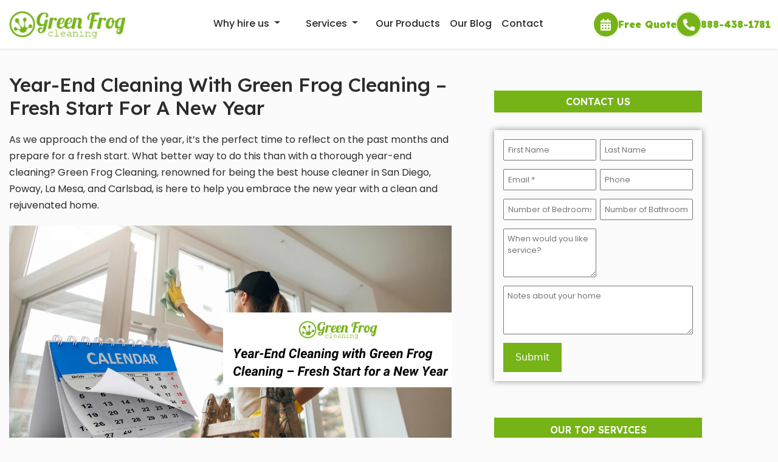

--- FILE ---
content_type: text/html; charset=UTF-8
request_url: https://greenfrogcleaning.com/year-end-cleaning-with-green-frog-cleaning-fresh-start-for-a-new-year/
body_size: 27062
content:
<!DOCTYPE html>
<html lang="en-US">
<script
src='//fw-cdn.com/13939947/5839832.js'
chat='true'>
</script>
<head> 
	<meta http-equiv="Content-Type" content="text/html; charset=UTF-8" />
	<title> Green Frog Cleaning - Year End Cleaning</title>
	<meta name="viewport" content="width=device-width, initial-scale = 1.0, maximum-scale=1.0, user-scalable=no" />
<link rel="stylesheet" href="https://cdnjs.cloudflare.com/ajax/libs/font-awesome/6.5.1/css/all.min.css">

	
	
 	<link rel="alternate" type="application/rss+xml" title=" RSS Feed" href="https://greenfrogcleaning.com/feed/" />
	<link rel="alternate" type="application/atom+xml" title=" Atom Feed" href="https://greenfrogcleaning.com/feed/atom/" />
	<link rel="pingback" href="https://greenfrogcleaning.com/xmlrpc.php" />
	
			<link rel="shortcut icon" href="https://greenfrogcleaning.com/wp-content/uploads/2015/05/greenfrog_2_hand_only_all_white3.ico" />
		
		
	<meta name='robots' content='index, follow, max-image-preview:large, max-snippet:-1, max-video-preview:-1' />

	<!-- This site is optimized with the Yoast SEO plugin v26.6 - https://yoast.com/wordpress/plugins/seo/ -->
	<meta name="description" content="Discover the perfect way to Year End Cleaning with Green Frog Cleaning&#039;s comprehensive year-end cleaning services." />
	<link rel="canonical" href="https://greenfrogcleaning.com/year-end-cleaning-with-green-frog-cleaning-fresh-start-for-a-new-year/" />
	<meta property="og:locale" content="en_US" />
	<meta property="og:type" content="article" />
	<meta property="og:title" content="Green Frog Cleaning - Year End Cleaning" />
	<meta property="og:description" content="Discover the perfect way to Year End Cleaning with Green Frog Cleaning&#039;s comprehensive year-end cleaning services." />
	<meta property="og:url" content="https://greenfrogcleaning.com/year-end-cleaning-with-green-frog-cleaning-fresh-start-for-a-new-year/" />
	<meta property="article:publisher" content="https://www.facebook.com/Green-Frog-House-Cleaning-165295813595470/" />
	<meta property="article:published_time" content="2023-12-14T09:36:11+00:00" />
	<meta property="article:modified_time" content="2024-04-23T11:28:39+00:00" />
	<meta property="og:image" content="https://greenfrogcleaning.com/wp-content/uploads/2024/02/Year-End-Cleaning.png" />
	<meta property="og:image:width" content="1366" />
	<meta property="og:image:height" content="768" />
	<meta property="og:image:type" content="image/png" />
	<meta name="author" content="Green Frog" />
	<meta name="twitter:card" content="summary_large_image" />
	<meta name="twitter:label1" content="Written by" />
	<meta name="twitter:data1" content="Green Frog" />
	<meta name="twitter:label2" content="Est. reading time" />
	<meta name="twitter:data2" content="2 minutes" />
	<script type="application/ld+json" class="yoast-schema-graph">{"@context":"https://schema.org","@graph":[{"@type":"Article","@id":"https://greenfrogcleaning.com/year-end-cleaning-with-green-frog-cleaning-fresh-start-for-a-new-year/#article","isPartOf":{"@id":"https://greenfrogcleaning.com/year-end-cleaning-with-green-frog-cleaning-fresh-start-for-a-new-year/"},"author":{"name":"Green Frog","@id":"https://greenfrogcleaning.com/#/schema/person/f90d4423950b79013f3c71ef3d3c3d7f"},"headline":"Year-End Cleaning with Green Frog Cleaning – Fresh Start for a New Year","datePublished":"2023-12-14T09:36:11+00:00","dateModified":"2024-04-23T11:28:39+00:00","mainEntityOfPage":{"@id":"https://greenfrogcleaning.com/year-end-cleaning-with-green-frog-cleaning-fresh-start-for-a-new-year/"},"wordCount":430,"publisher":{"@id":"https://greenfrogcleaning.com/#organization"},"image":{"@id":"https://greenfrogcleaning.com/year-end-cleaning-with-green-frog-cleaning-fresh-start-for-a-new-year/#primaryimage"},"thumbnailUrl":"https://greenfrogcleaning.com/wp-content/uploads/2024/02/Year-End-Cleaning.png","articleSection":["Cleaning"],"inLanguage":"en-US"},{"@type":"WebPage","@id":"https://greenfrogcleaning.com/year-end-cleaning-with-green-frog-cleaning-fresh-start-for-a-new-year/","url":"https://greenfrogcleaning.com/year-end-cleaning-with-green-frog-cleaning-fresh-start-for-a-new-year/","name":"Green Frog Cleaning - Year End Cleaning","isPartOf":{"@id":"https://greenfrogcleaning.com/#website"},"primaryImageOfPage":{"@id":"https://greenfrogcleaning.com/year-end-cleaning-with-green-frog-cleaning-fresh-start-for-a-new-year/#primaryimage"},"image":{"@id":"https://greenfrogcleaning.com/year-end-cleaning-with-green-frog-cleaning-fresh-start-for-a-new-year/#primaryimage"},"thumbnailUrl":"https://greenfrogcleaning.com/wp-content/uploads/2024/02/Year-End-Cleaning.png","datePublished":"2023-12-14T09:36:11+00:00","dateModified":"2024-04-23T11:28:39+00:00","description":"Discover the perfect way to Year End Cleaning with Green Frog Cleaning's comprehensive year-end cleaning services.","breadcrumb":{"@id":"https://greenfrogcleaning.com/year-end-cleaning-with-green-frog-cleaning-fresh-start-for-a-new-year/#breadcrumb"},"inLanguage":"en-US","potentialAction":[{"@type":"ReadAction","target":["https://greenfrogcleaning.com/year-end-cleaning-with-green-frog-cleaning-fresh-start-for-a-new-year/"]}]},{"@type":"ImageObject","inLanguage":"en-US","@id":"https://greenfrogcleaning.com/year-end-cleaning-with-green-frog-cleaning-fresh-start-for-a-new-year/#primaryimage","url":"https://greenfrogcleaning.com/wp-content/uploads/2024/02/Year-End-Cleaning.png","contentUrl":"https://greenfrogcleaning.com/wp-content/uploads/2024/02/Year-End-Cleaning.png","width":1366,"height":768},{"@type":"BreadcrumbList","@id":"https://greenfrogcleaning.com/year-end-cleaning-with-green-frog-cleaning-fresh-start-for-a-new-year/#breadcrumb","itemListElement":[{"@type":"ListItem","position":1,"name":"Home","item":"https://greenfrogcleaning.com/"},{"@type":"ListItem","position":2,"name":"House Cleaning Tips","item":"https://greenfrogcleaning.com/house-cleaning-tips/"},{"@type":"ListItem","position":3,"name":"Year-End Cleaning with Green Frog Cleaning – Fresh Start for a New Year"}]},{"@type":"WebSite","@id":"https://greenfrogcleaning.com/#website","url":"https://greenfrogcleaning.com/","name":"Green Frog Cleaning","description":"","publisher":{"@id":"https://greenfrogcleaning.com/#organization"},"potentialAction":[{"@type":"SearchAction","target":{"@type":"EntryPoint","urlTemplate":"https://greenfrogcleaning.com/?s={search_term_string}"},"query-input":{"@type":"PropertyValueSpecification","valueRequired":true,"valueName":"search_term_string"}}],"inLanguage":"en-US"},{"@type":"Organization","@id":"https://greenfrogcleaning.com/#organization","name":"Green Frog House Cleaning","url":"https://greenfrogcleaning.com/","logo":{"@type":"ImageObject","inLanguage":"en-US","@id":"https://greenfrogcleaning.com/#/schema/logo/image/","url":"https://greenfrogcleaning.com/wp-content/uploads/2015/05/greenfrog_2_hand_onlySMALLLOGO3.png","contentUrl":"https://greenfrogcleaning.com/wp-content/uploads/2015/05/greenfrog_2_hand_onlySMALLLOGO3.png","width":1,"height":1,"caption":"Green Frog House Cleaning"},"image":{"@id":"https://greenfrogcleaning.com/#/schema/logo/image/"},"sameAs":["https://www.facebook.com/Green-Frog-House-Cleaning-165295813595470/","https://m.yelp.com/biz/green-frog-house-cleaning-san-diego-2?start=160"]},{"@type":"Person","@id":"https://greenfrogcleaning.com/#/schema/person/f90d4423950b79013f3c71ef3d3c3d7f","name":"Green Frog","image":{"@type":"ImageObject","inLanguage":"en-US","@id":"https://greenfrogcleaning.com/#/schema/person/image/","url":"https://secure.gravatar.com/avatar/eab3e9cbb005a619a98a6c0f0b2c4000ae62c1a65bd7ed9a997f1545ed60c3a5?s=96&d=blank&r=g","contentUrl":"https://secure.gravatar.com/avatar/eab3e9cbb005a619a98a6c0f0b2c4000ae62c1a65bd7ed9a997f1545ed60c3a5?s=96&d=blank&r=g","caption":"Green Frog"},"description":"Created by the Government as a tool in the fight against Argentine ants."}]}</script>
	<!-- / Yoast SEO plugin. -->


<link rel='dns-prefetch' href='//www.googletagmanager.com' />
<link rel="alternate" title="oEmbed (JSON)" type="application/json+oembed" href="https://greenfrogcleaning.com/wp-json/oembed/1.0/embed?url=https%3A%2F%2Fgreenfrogcleaning.com%2Fyear-end-cleaning-with-green-frog-cleaning-fresh-start-for-a-new-year%2F" />
<link rel="alternate" title="oEmbed (XML)" type="text/xml+oembed" href="https://greenfrogcleaning.com/wp-json/oembed/1.0/embed?url=https%3A%2F%2Fgreenfrogcleaning.com%2Fyear-end-cleaning-with-green-frog-cleaning-fresh-start-for-a-new-year%2F&#038;format=xml" />
<style id='wp-img-auto-sizes-contain-inline-css' type='text/css'>
img:is([sizes=auto i],[sizes^="auto," i]){contain-intrinsic-size:3000px 1500px}
/*# sourceURL=wp-img-auto-sizes-contain-inline-css */
</style>
<link rel='stylesheet' id='fluentform-elementor-widget-css' href='https://greenfrogcleaning.com/wp-content/plugins/fluentform/assets/css/fluent-forms-elementor-widget.css?ver=6.1.12' type='text/css' media='all' />
<style id='wp-emoji-styles-inline-css' type='text/css'>

	img.wp-smiley, img.emoji {
		display: inline !important;
		border: none !important;
		box-shadow: none !important;
		height: 1em !important;
		width: 1em !important;
		margin: 0 0.07em !important;
		vertical-align: -0.1em !important;
		background: none !important;
		padding: 0 !important;
	}
/*# sourceURL=wp-emoji-styles-inline-css */
</style>
<link rel='stylesheet' id='wp-block-library-css' href='https://greenfrogcleaning.com/wp-includes/css/dist/block-library/style.min.css?ver=6.9' type='text/css' media='all' />
<style id='classic-theme-styles-inline-css' type='text/css'>
/*! This file is auto-generated */
.wp-block-button__link{color:#fff;background-color:#32373c;border-radius:9999px;box-shadow:none;text-decoration:none;padding:calc(.667em + 2px) calc(1.333em + 2px);font-size:1.125em}.wp-block-file__button{background:#32373c;color:#fff;text-decoration:none}
/*# sourceURL=/wp-includes/css/classic-themes.min.css */
</style>
<style id='pdfemb-pdf-embedder-viewer-style-inline-css' type='text/css'>
.wp-block-pdfemb-pdf-embedder-viewer{max-width:none}

/*# sourceURL=https://greenfrogcleaning.com/wp-content/plugins/pdf-embedder/block/build/style-index.css */
</style>
<style id='global-styles-inline-css' type='text/css'>
:root{--wp--preset--aspect-ratio--square: 1;--wp--preset--aspect-ratio--4-3: 4/3;--wp--preset--aspect-ratio--3-4: 3/4;--wp--preset--aspect-ratio--3-2: 3/2;--wp--preset--aspect-ratio--2-3: 2/3;--wp--preset--aspect-ratio--16-9: 16/9;--wp--preset--aspect-ratio--9-16: 9/16;--wp--preset--color--black: #000000;--wp--preset--color--cyan-bluish-gray: #abb8c3;--wp--preset--color--white: #ffffff;--wp--preset--color--pale-pink: #f78da7;--wp--preset--color--vivid-red: #cf2e2e;--wp--preset--color--luminous-vivid-orange: #ff6900;--wp--preset--color--luminous-vivid-amber: #fcb900;--wp--preset--color--light-green-cyan: #7bdcb5;--wp--preset--color--vivid-green-cyan: #00d084;--wp--preset--color--pale-cyan-blue: #8ed1fc;--wp--preset--color--vivid-cyan-blue: #0693e3;--wp--preset--color--vivid-purple: #9b51e0;--wp--preset--gradient--vivid-cyan-blue-to-vivid-purple: linear-gradient(135deg,rgb(6,147,227) 0%,rgb(155,81,224) 100%);--wp--preset--gradient--light-green-cyan-to-vivid-green-cyan: linear-gradient(135deg,rgb(122,220,180) 0%,rgb(0,208,130) 100%);--wp--preset--gradient--luminous-vivid-amber-to-luminous-vivid-orange: linear-gradient(135deg,rgb(252,185,0) 0%,rgb(255,105,0) 100%);--wp--preset--gradient--luminous-vivid-orange-to-vivid-red: linear-gradient(135deg,rgb(255,105,0) 0%,rgb(207,46,46) 100%);--wp--preset--gradient--very-light-gray-to-cyan-bluish-gray: linear-gradient(135deg,rgb(238,238,238) 0%,rgb(169,184,195) 100%);--wp--preset--gradient--cool-to-warm-spectrum: linear-gradient(135deg,rgb(74,234,220) 0%,rgb(151,120,209) 20%,rgb(207,42,186) 40%,rgb(238,44,130) 60%,rgb(251,105,98) 80%,rgb(254,248,76) 100%);--wp--preset--gradient--blush-light-purple: linear-gradient(135deg,rgb(255,206,236) 0%,rgb(152,150,240) 100%);--wp--preset--gradient--blush-bordeaux: linear-gradient(135deg,rgb(254,205,165) 0%,rgb(254,45,45) 50%,rgb(107,0,62) 100%);--wp--preset--gradient--luminous-dusk: linear-gradient(135deg,rgb(255,203,112) 0%,rgb(199,81,192) 50%,rgb(65,88,208) 100%);--wp--preset--gradient--pale-ocean: linear-gradient(135deg,rgb(255,245,203) 0%,rgb(182,227,212) 50%,rgb(51,167,181) 100%);--wp--preset--gradient--electric-grass: linear-gradient(135deg,rgb(202,248,128) 0%,rgb(113,206,126) 100%);--wp--preset--gradient--midnight: linear-gradient(135deg,rgb(2,3,129) 0%,rgb(40,116,252) 100%);--wp--preset--font-size--small: 13px;--wp--preset--font-size--medium: 20px;--wp--preset--font-size--large: 36px;--wp--preset--font-size--x-large: 42px;--wp--preset--spacing--20: 0.44rem;--wp--preset--spacing--30: 0.67rem;--wp--preset--spacing--40: 1rem;--wp--preset--spacing--50: 1.5rem;--wp--preset--spacing--60: 2.25rem;--wp--preset--spacing--70: 3.38rem;--wp--preset--spacing--80: 5.06rem;--wp--preset--shadow--natural: 6px 6px 9px rgba(0, 0, 0, 0.2);--wp--preset--shadow--deep: 12px 12px 50px rgba(0, 0, 0, 0.4);--wp--preset--shadow--sharp: 6px 6px 0px rgba(0, 0, 0, 0.2);--wp--preset--shadow--outlined: 6px 6px 0px -3px rgb(255, 255, 255), 6px 6px rgb(0, 0, 0);--wp--preset--shadow--crisp: 6px 6px 0px rgb(0, 0, 0);}:where(.is-layout-flex){gap: 0.5em;}:where(.is-layout-grid){gap: 0.5em;}body .is-layout-flex{display: flex;}.is-layout-flex{flex-wrap: wrap;align-items: center;}.is-layout-flex > :is(*, div){margin: 0;}body .is-layout-grid{display: grid;}.is-layout-grid > :is(*, div){margin: 0;}:where(.wp-block-columns.is-layout-flex){gap: 2em;}:where(.wp-block-columns.is-layout-grid){gap: 2em;}:where(.wp-block-post-template.is-layout-flex){gap: 1.25em;}:where(.wp-block-post-template.is-layout-grid){gap: 1.25em;}.has-black-color{color: var(--wp--preset--color--black) !important;}.has-cyan-bluish-gray-color{color: var(--wp--preset--color--cyan-bluish-gray) !important;}.has-white-color{color: var(--wp--preset--color--white) !important;}.has-pale-pink-color{color: var(--wp--preset--color--pale-pink) !important;}.has-vivid-red-color{color: var(--wp--preset--color--vivid-red) !important;}.has-luminous-vivid-orange-color{color: var(--wp--preset--color--luminous-vivid-orange) !important;}.has-luminous-vivid-amber-color{color: var(--wp--preset--color--luminous-vivid-amber) !important;}.has-light-green-cyan-color{color: var(--wp--preset--color--light-green-cyan) !important;}.has-vivid-green-cyan-color{color: var(--wp--preset--color--vivid-green-cyan) !important;}.has-pale-cyan-blue-color{color: var(--wp--preset--color--pale-cyan-blue) !important;}.has-vivid-cyan-blue-color{color: var(--wp--preset--color--vivid-cyan-blue) !important;}.has-vivid-purple-color{color: var(--wp--preset--color--vivid-purple) !important;}.has-black-background-color{background-color: var(--wp--preset--color--black) !important;}.has-cyan-bluish-gray-background-color{background-color: var(--wp--preset--color--cyan-bluish-gray) !important;}.has-white-background-color{background-color: var(--wp--preset--color--white) !important;}.has-pale-pink-background-color{background-color: var(--wp--preset--color--pale-pink) !important;}.has-vivid-red-background-color{background-color: var(--wp--preset--color--vivid-red) !important;}.has-luminous-vivid-orange-background-color{background-color: var(--wp--preset--color--luminous-vivid-orange) !important;}.has-luminous-vivid-amber-background-color{background-color: var(--wp--preset--color--luminous-vivid-amber) !important;}.has-light-green-cyan-background-color{background-color: var(--wp--preset--color--light-green-cyan) !important;}.has-vivid-green-cyan-background-color{background-color: var(--wp--preset--color--vivid-green-cyan) !important;}.has-pale-cyan-blue-background-color{background-color: var(--wp--preset--color--pale-cyan-blue) !important;}.has-vivid-cyan-blue-background-color{background-color: var(--wp--preset--color--vivid-cyan-blue) !important;}.has-vivid-purple-background-color{background-color: var(--wp--preset--color--vivid-purple) !important;}.has-black-border-color{border-color: var(--wp--preset--color--black) !important;}.has-cyan-bluish-gray-border-color{border-color: var(--wp--preset--color--cyan-bluish-gray) !important;}.has-white-border-color{border-color: var(--wp--preset--color--white) !important;}.has-pale-pink-border-color{border-color: var(--wp--preset--color--pale-pink) !important;}.has-vivid-red-border-color{border-color: var(--wp--preset--color--vivid-red) !important;}.has-luminous-vivid-orange-border-color{border-color: var(--wp--preset--color--luminous-vivid-orange) !important;}.has-luminous-vivid-amber-border-color{border-color: var(--wp--preset--color--luminous-vivid-amber) !important;}.has-light-green-cyan-border-color{border-color: var(--wp--preset--color--light-green-cyan) !important;}.has-vivid-green-cyan-border-color{border-color: var(--wp--preset--color--vivid-green-cyan) !important;}.has-pale-cyan-blue-border-color{border-color: var(--wp--preset--color--pale-cyan-blue) !important;}.has-vivid-cyan-blue-border-color{border-color: var(--wp--preset--color--vivid-cyan-blue) !important;}.has-vivid-purple-border-color{border-color: var(--wp--preset--color--vivid-purple) !important;}.has-vivid-cyan-blue-to-vivid-purple-gradient-background{background: var(--wp--preset--gradient--vivid-cyan-blue-to-vivid-purple) !important;}.has-light-green-cyan-to-vivid-green-cyan-gradient-background{background: var(--wp--preset--gradient--light-green-cyan-to-vivid-green-cyan) !important;}.has-luminous-vivid-amber-to-luminous-vivid-orange-gradient-background{background: var(--wp--preset--gradient--luminous-vivid-amber-to-luminous-vivid-orange) !important;}.has-luminous-vivid-orange-to-vivid-red-gradient-background{background: var(--wp--preset--gradient--luminous-vivid-orange-to-vivid-red) !important;}.has-very-light-gray-to-cyan-bluish-gray-gradient-background{background: var(--wp--preset--gradient--very-light-gray-to-cyan-bluish-gray) !important;}.has-cool-to-warm-spectrum-gradient-background{background: var(--wp--preset--gradient--cool-to-warm-spectrum) !important;}.has-blush-light-purple-gradient-background{background: var(--wp--preset--gradient--blush-light-purple) !important;}.has-blush-bordeaux-gradient-background{background: var(--wp--preset--gradient--blush-bordeaux) !important;}.has-luminous-dusk-gradient-background{background: var(--wp--preset--gradient--luminous-dusk) !important;}.has-pale-ocean-gradient-background{background: var(--wp--preset--gradient--pale-ocean) !important;}.has-electric-grass-gradient-background{background: var(--wp--preset--gradient--electric-grass) !important;}.has-midnight-gradient-background{background: var(--wp--preset--gradient--midnight) !important;}.has-small-font-size{font-size: var(--wp--preset--font-size--small) !important;}.has-medium-font-size{font-size: var(--wp--preset--font-size--medium) !important;}.has-large-font-size{font-size: var(--wp--preset--font-size--large) !important;}.has-x-large-font-size{font-size: var(--wp--preset--font-size--x-large) !important;}
:where(.wp-block-post-template.is-layout-flex){gap: 1.25em;}:where(.wp-block-post-template.is-layout-grid){gap: 1.25em;}
:where(.wp-block-term-template.is-layout-flex){gap: 1.25em;}:where(.wp-block-term-template.is-layout-grid){gap: 1.25em;}
:where(.wp-block-columns.is-layout-flex){gap: 2em;}:where(.wp-block-columns.is-layout-grid){gap: 2em;}
:root :where(.wp-block-pullquote){font-size: 1.5em;line-height: 1.6;}
/*# sourceURL=global-styles-inline-css */
</style>
<link rel='stylesheet' id='slideshow-css' href='https://greenfrogcleaning.com/wp-content/themes/portthemetrust/css/flexslider.css?ver=1.8' type='text/css' media='all' />
<link rel='stylesheet' id='elementor-frontend-css' href='https://greenfrogcleaning.com/wp-content/plugins/elementor/assets/css/frontend.min.css?ver=3.34.0' type='text/css' media='all' />
<link rel='stylesheet' id='widget-heading-css' href='https://greenfrogcleaning.com/wp-content/plugins/elementor/assets/css/widget-heading.min.css?ver=3.34.0' type='text/css' media='all' />
<link rel='stylesheet' id='widget-post-info-css' href='https://greenfrogcleaning.com/wp-content/plugins/pro-elements/assets/css/widget-post-info.min.css?ver=3.33.2' type='text/css' media='all' />
<link rel='stylesheet' id='widget-icon-list-css' href='https://greenfrogcleaning.com/wp-content/plugins/elementor/assets/css/widget-icon-list.min.css?ver=3.34.0' type='text/css' media='all' />
<link rel='stylesheet' id='elementor-icons-shared-0-css' href='https://greenfrogcleaning.com/wp-content/plugins/elementor/assets/lib/font-awesome/css/fontawesome.min.css?ver=5.15.3' type='text/css' media='all' />
<link rel='stylesheet' id='elementor-icons-fa-regular-css' href='https://greenfrogcleaning.com/wp-content/plugins/elementor/assets/lib/font-awesome/css/regular.min.css?ver=5.15.3' type='text/css' media='all' />
<link rel='stylesheet' id='elementor-icons-fa-solid-css' href='https://greenfrogcleaning.com/wp-content/plugins/elementor/assets/lib/font-awesome/css/solid.min.css?ver=5.15.3' type='text/css' media='all' />
<link rel='stylesheet' id='widget-image-css' href='https://greenfrogcleaning.com/wp-content/plugins/elementor/assets/css/widget-image.min.css?ver=3.34.0' type='text/css' media='all' />
<link rel='stylesheet' id='widget-share-buttons-css' href='https://greenfrogcleaning.com/wp-content/plugins/pro-elements/assets/css/widget-share-buttons.min.css?ver=3.33.2' type='text/css' media='all' />
<link rel='stylesheet' id='e-apple-webkit-css' href='https://greenfrogcleaning.com/wp-content/plugins/elementor/assets/css/conditionals/apple-webkit.min.css?ver=3.34.0' type='text/css' media='all' />
<link rel='stylesheet' id='elementor-icons-fa-brands-css' href='https://greenfrogcleaning.com/wp-content/plugins/elementor/assets/lib/font-awesome/css/brands.min.css?ver=5.15.3' type='text/css' media='all' />
<link rel='stylesheet' id='widget-author-box-css' href='https://greenfrogcleaning.com/wp-content/plugins/pro-elements/assets/css/widget-author-box.min.css?ver=3.33.2' type='text/css' media='all' />
<link rel='stylesheet' id='e-animation-shrink-css' href='https://greenfrogcleaning.com/wp-content/plugins/elementor/assets/lib/animations/styles/e-animation-shrink.min.css?ver=3.34.0' type='text/css' media='all' />
<link rel='stylesheet' id='widget-divider-css' href='https://greenfrogcleaning.com/wp-content/plugins/elementor/assets/css/widget-divider.min.css?ver=3.34.0' type='text/css' media='all' />
<link rel='stylesheet' id='widget-post-navigation-css' href='https://greenfrogcleaning.com/wp-content/plugins/pro-elements/assets/css/widget-post-navigation.min.css?ver=3.33.2' type='text/css' media='all' />
<link rel='stylesheet' id='widget-posts-css' href='https://greenfrogcleaning.com/wp-content/plugins/pro-elements/assets/css/widget-posts.min.css?ver=3.33.2' type='text/css' media='all' />
<link rel='stylesheet' id='widget-spacer-css' href='https://greenfrogcleaning.com/wp-content/plugins/elementor/assets/css/widget-spacer.min.css?ver=3.34.0' type='text/css' media='all' />
<link rel='stylesheet' id='widget-social-icons-css' href='https://greenfrogcleaning.com/wp-content/plugins/elementor/assets/css/widget-social-icons.min.css?ver=3.34.0' type='text/css' media='all' />
<link rel='stylesheet' id='swiper-css' href='https://greenfrogcleaning.com/wp-content/plugins/elementor/assets/lib/swiper/v8/css/swiper.min.css?ver=8.4.5' type='text/css' media='all' />
<link rel='stylesheet' id='e-swiper-css' href='https://greenfrogcleaning.com/wp-content/plugins/elementor/assets/css/conditionals/e-swiper.min.css?ver=3.34.0' type='text/css' media='all' />
<link rel='stylesheet' id='widget-gallery-css' href='https://greenfrogcleaning.com/wp-content/plugins/pro-elements/assets/css/widget-gallery.min.css?ver=3.33.2' type='text/css' media='all' />
<link rel='stylesheet' id='elementor-gallery-css' href='https://greenfrogcleaning.com/wp-content/plugins/elementor/assets/lib/e-gallery/css/e-gallery.min.css?ver=1.2.0' type='text/css' media='all' />
<link rel='stylesheet' id='e-transitions-css' href='https://greenfrogcleaning.com/wp-content/plugins/pro-elements/assets/css/conditionals/transitions.min.css?ver=3.33.2' type='text/css' media='all' />
<link rel='stylesheet' id='elementor-icons-css' href='https://greenfrogcleaning.com/wp-content/plugins/elementor/assets/lib/eicons/css/elementor-icons.min.css?ver=5.45.0' type='text/css' media='all' />
<link rel='stylesheet' id='elementor-post-4101-css' href='https://greenfrogcleaning.com/wp-content/uploads/elementor/css/post-4101.css?ver=1767771717' type='text/css' media='all' />
<link rel='stylesheet' id='font-awesome-5-all-css' href='https://greenfrogcleaning.com/wp-content/plugins/elementor/assets/lib/font-awesome/css/all.min.css?ver=3.34.0' type='text/css' media='all' />
<link rel='stylesheet' id='font-awesome-4-shim-css' href='https://greenfrogcleaning.com/wp-content/plugins/elementor/assets/lib/font-awesome/css/v4-shims.min.css?ver=3.34.0' type='text/css' media='all' />
<link rel='stylesheet' id='elementor-post-11278-css' href='https://greenfrogcleaning.com/wp-content/uploads/elementor/css/post-11278.css?ver=1768406420' type='text/css' media='all' />
<link rel='stylesheet' id='site-reviews-css' href='https://greenfrogcleaning.com/wp-content/plugins/site-reviews/assets/styles/default.css?ver=7.2.13' type='text/css' media='all' />
<style id='site-reviews-inline-css' type='text/css'>
:root{--glsr-star-empty:url(https://greenfrogcleaning.com/wp-content/plugins/site-reviews/assets/images/stars/default/star-empty.svg);--glsr-star-error:url(https://greenfrogcleaning.com/wp-content/plugins/site-reviews/assets/images/stars/default/star-error.svg);--glsr-star-full:url(https://greenfrogcleaning.com/wp-content/plugins/site-reviews/assets/images/stars/default/star-full.svg);--glsr-star-half:url(https://greenfrogcleaning.com/wp-content/plugins/site-reviews/assets/images/stars/default/star-half.svg)}

/*# sourceURL=site-reviews-inline-css */
</style>
<link rel='stylesheet' id='elementor-gf-roboto-css' href='https://fonts.googleapis.com/css?family=Roboto:100,100italic,200,200italic,300,300italic,400,400italic,500,500italic,600,600italic,700,700italic,800,800italic,900,900italic&#038;display=swap' type='text/css' media='all' />
<link rel='stylesheet' id='elementor-gf-robotoslab-css' href='https://fonts.googleapis.com/css?family=Roboto+Slab:100,100italic,200,200italic,300,300italic,400,400italic,500,500italic,600,600italic,700,700italic,800,800italic,900,900italic&#038;display=swap' type='text/css' media='all' />
<link rel='stylesheet' id='elementor-gf-lexenddeca-css' href='https://fonts.googleapis.com/css?family=Lexend+Deca:100,100italic,200,200italic,300,300italic,400,400italic,500,500italic,600,600italic,700,700italic,800,800italic,900,900italic&#038;display=swap' type='text/css' media='all' />
<link rel='stylesheet' id='elementor-gf-poppins-css' href='https://fonts.googleapis.com/css?family=Poppins:100,100italic,200,200italic,300,300italic,400,400italic,500,500italic,600,600italic,700,700italic,800,800italic,900,900italic&#038;display=swap' type='text/css' media='all' />
<script type="text/javascript" src="https://greenfrogcleaning.com/wp-includes/js/jquery/jquery.min.js?ver=3.7.1" id="jquery-core-js"></script>
<script type="text/javascript" src="https://greenfrogcleaning.com/wp-includes/js/jquery/jquery-migrate.min.js?ver=3.4.1" id="jquery-migrate-js"></script>
<script type="text/javascript" src="https://greenfrogcleaning.com/wp-content/plugins/elementor/assets/lib/font-awesome/js/v4-shims.min.js?ver=3.34.0" id="font-awesome-4-shim-js"></script>

<!-- Google tag (gtag.js) snippet added by Site Kit -->
<!-- Google Analytics snippet added by Site Kit -->
<script type="text/javascript" src="https://www.googletagmanager.com/gtag/js?id=GT-5M8NT8L" id="google_gtagjs-js" async></script>
<script type="text/javascript" id="google_gtagjs-js-after">
/* <![CDATA[ */
window.dataLayer = window.dataLayer || [];function gtag(){dataLayer.push(arguments);}
gtag("set","linker",{"domains":["greenfrogcleaning.com"]});
gtag("js", new Date());
gtag("set", "developer_id.dZTNiMT", true);
gtag("config", "GT-5M8NT8L");
//# sourceURL=google_gtagjs-js-after
/* ]]> */
</script>
<link rel="https://api.w.org/" href="https://greenfrogcleaning.com/wp-json/" /><link rel="alternate" title="JSON" type="application/json" href="https://greenfrogcleaning.com/wp-json/wp/v2/posts/7331" /><meta name="generator" content="WordPress 6.9" />
<link rel='shortlink' href='https://greenfrogcleaning.com/?p=7331' />
<meta name="generator" content="Site Kit by Google 1.168.0" /><meta name="generator" content=" " />

 

<!--[if IE 8]>
<link rel="stylesheet" href="https://greenfrogcleaning.com/wp-content/themes/portthemetrust/css/ie8.css" type="text/css" media="screen" />
<![endif]-->
<!--[if IE]><script src="http://html5shiv.googlecode.com/svn/trunk/html5.js"></script><![endif]-->


<script>
  (function(i,s,o,g,r,a,m){i['GoogleAnalyticsObject']=r;i[r]=i[r]||function(){
  (i[r].q=i[r].q||[]).push(arguments)},i[r].l=1*new Date();a=s.createElement(o),
  m=s.getElementsByTagName(o)[0];a.async=1;a.src=g;m.parentNode.insertBefore(a,m)
  })(window,document,'script','//www.google-analytics.com/analytics.js','ga');

  ga('create', 'UA-28089090-2', 'auto');
  ga('send', 'pageview');

</script>








<meta name="generator" content="Elementor 3.34.0; features: additional_custom_breakpoints; settings: css_print_method-external, google_font-enabled, font_display-swap">

<!-- Meta Pixel Code -->
<script type='text/javascript'>
!function(f,b,e,v,n,t,s){if(f.fbq)return;n=f.fbq=function(){n.callMethod?
n.callMethod.apply(n,arguments):n.queue.push(arguments)};if(!f._fbq)f._fbq=n;
n.push=n;n.loaded=!0;n.version='2.0';n.queue=[];t=b.createElement(e);t.async=!0;
t.src=v;s=b.getElementsByTagName(e)[0];s.parentNode.insertBefore(t,s)}(window,
document,'script','https://connect.facebook.net/en_US/fbevents.js');
</script>
<!-- End Meta Pixel Code -->
<script type='text/javascript'>var url = window.location.origin + '?ob=open-bridge';
            fbq('set', 'openbridge', '963144153757630', url);
fbq('init', '963144153757630', {}, {
    "agent": "wordpress-6.9-4.1.5"
})</script><script type='text/javascript'>
    fbq('track', 'PageView', []);
  </script>
<!-- Hotjar Tracking Code for Green Frog Cleaning -->
<script>
    (function(h,o,t,j,a,r){
        h.hj=h.hj||function(){(h.hj.q=h.hj.q||[]).push(arguments)};
        h._hjSettings={hjid:6374741,hjsv:6};
        a=o.getElementsByTagName('head')[0];
        r=o.createElement('script');r.async=1;
        r.src=t+h._hjSettings.hjid+j+h._hjSettings.hjsv;
        a.appendChild(r);
    })(window,document,'https://static.hotjar.com/c/hotjar-','.js?sv=');
</script>

<!-- Google Tag Manager snippet added by Site Kit -->
<script type="text/javascript">
/* <![CDATA[ */

			( function( w, d, s, l, i ) {
				w[l] = w[l] || [];
				w[l].push( {'gtm.start': new Date().getTime(), event: 'gtm.js'} );
				var f = d.getElementsByTagName( s )[0],
					j = d.createElement( s ), dl = l != 'dataLayer' ? '&l=' + l : '';
				j.async = true;
				j.src = 'https://www.googletagmanager.com/gtm.js?id=' + i + dl;
				f.parentNode.insertBefore( j, f );
			} )( window, document, 'script', 'dataLayer', 'GTM-K289X5S' );
			
/* ]]> */
</script>

<!-- End Google Tag Manager snippet added by Site Kit -->
		<style type="text/css" id="wp-custom-css">
			.post-template-default .elementor-post__title a,
.page-template-default .elementor-post__title a
{
	font-family: "Lexend Deca", Sans-serif;
    font-weight: 600;
    color: #2C2C2C;
	font-size:17px;
}
.post-template-default .elementor-post__text,
.page-template-default .elementor-post__text {
    padding: 0px !important;
}
.post-template-default .elementor-social-icon i {
    color: #fff !important;

}
.page-template-default .elementor-social-icon i{
	
	color: #fff !important;
}

.post-template-default .elementor-social-icon{
		border-style: none !important;
	
}
.post-template-default  p {
	color: #2c2c2c;
	    font-family: 'Poppins';
}
.post-template-default  h2 {
font-family: "Lexend Deca", Sans-serif;
	color: #75b317 ;
}

.post-template-default h3 {
    font-family: "Lexend Deca", Sans-serif;
    color: #75b317;
    font-size: 22px;
    margin-top: 23px;
}





.infusion-form input,
.infusion-form textarea {
    width: 100%;
    padding: 12px;
    margin-bottom: 8px;
}

.two-col-form {
    display: grid;
    grid-template-columns: repeat(2, 1fr);
    gap: 6px;
	padding: 15px;
}


.two-col-form .infusion-field {
    display: flex;
    flex-direction: column;
}


.two-col-form .infusion-field textarea {
    min-height: 80px;
}
/* Make textarea fields full width */
.two-col-form .infusion-field:has(textarea) {
    grid-column: 1 / -1;
}

/* Force last two fields to single column */
.two-col-form .infusion-field:nth-last-child(3),
.two-col-form .infusion-field:nth-last-child(2) {
    grid-column: 1 / -1;
}

/* Submit button full width */
.two-col-form .infusion-submit {
    grid-column: 1 / -1;
}

/* Inputs styling (optional) */
.two-col-form input,
.two-col-form textarea {
   padding: 6px;
    font-size: 13px;
    width: 100%;
}
.two-col-form input::placeholder,
.two-col-form textarea::placeholder{
	
	font-family: 'Poppins';
}



.infusion-form label {
    display: none;
}


.infusion-form button {
    background: #1a73e8;
    color: #fff;
    padding: 12px 20px;
    border: none;
    cursor: pointer;
	 background-color: #75b317 !important;
color:#fff !important;
}


.fluentform .ff-el-input--label{
	
	font-family: "Lexend Deca", Sans-serif;
}



.fluentform {
    box-shadow: rgba(0, 0, 0, 0.16) 0px 10px 36px 0px, rgba(0, 0, 0, 0.06) 0px 0px 0px 1px;
    padding: 30px;
}
.ff-btn-submit{
    background-color: #75b317 !important;
color:#fff !important;
}



.white{
	color:#fff;
}
.page-id-9647,
.page-id-9039,
.page-id-9567,
.page-id-9978,
.page-id-10268,
.page-id-10495,
.page-id-10585,
.page-id-10718,
.page-id-10782,
.page-id-10813,
.page-id-10824,
.page-id-10835,
.page-id-11142
{
	background-color:#fff;
	
}
.page-id-9039 div#our-product-hero,
.page-id-9039 .contact-section,
.page-id-9039 .our-trust-sec,
.page-id-9567 div#our-product-hero,
.page-id-9567 .contact-section,
.page-id-9567 .our-trust-sec,
.page-id-9647 div#our-product-hero,
.page-id-9647 .contact-section,
.page-id-9647 .our-trust-sec,
.page-id-9978 .contact-section,
.page-id-9978 .our-trust-sec,
.page-id-9978 div#our-product-hero,
.error404 .contact-section,
.error404 .our-trust-sec,
.page-id-10495 .contact-section,
.page-id-10495 .our-trust-sec,
.page-id-10495 div#our-product-hero,
.page-id-10585 .contact-section,
.page-id-10585 .our-trust-sec,
.page-id-10585 #our-product-hero,
.page-id-10718 .contact-section,
.page-id-10718 .our-trust-sec,
.page-id-10718 #our-product-hero,
.page-id-10782 .contact-section,
.page-id-10782 .our-trust-sec,
.page-id-10782 #our-product-hero,
.page-id-10813 .contact-section,
.page-id-10813 .our-trust-sec,
.page-id-10813 #our-product-hero,
.page-id-10824 .contact-section,
.page-id-10824 .our-trust-sec,
.page-id-10824 #our-product-hero,
.page-id-10835 .contact-section,
.page-id-10835 .our-trust-sec,
.page-id-10835 #our-product-hero,
.page-id-11142 .contact-section,
.page-id-11142 .our-trust-sec,
.page-id-11142 #our-product-hero,
.post-template-default .contact-section,
.post-template-default .our-trust-sec


{
    display: none;
}

.error404 .footer-section {
    margin-top: 0px;
}

.page-id-9039 .footer-section,
.page-id-9567  .footer-section,
.page-id-9647  .footer-section,
.page-id-9978 .footer-section,
.page-id-10495 .footer-section,
.page-id-10585 .footer-section,
.page-id-10718  .footer-section,
.page-id-10782 .footer-section,
.page-id-10813 .footer-section,
.page-id-10824 .footer-section,
.page-id-10835 .footer-section,
.page-id-11142  .footer-section
 {
    margin-top: 0px;
}
.page-id-9039 .custom-section,
.page-id-9567 .custom-section,
.page-id-9647 .custom-section,
.page-id-9978 .custom-section,
.page-id-10495 .custom-section,
.page-id-10585 .custom-section,
.page-id-10718 .custom-section,
.page-id-10782 .custom-section,
.page-id-10813 .custom-section,
.page-id-10824 .custom-section,
.page-id-10835 .custom-section,
.page-id-11142 .custom-section
{

    padding: 50px 0px;
}
.page-id-9039 .custom-section .container,
.page-id-9567 .custom-section .container,
.page-id-9647 .custom-section .container,
.page-id-9978 .custom-section .container,
.page-id-10495 .custom-section .container,
.page-id-10585 .custom-section .container,
.page-id-10718 .custom-section .container,
.page-id-10782 .custom-section .container,
.page-id-10813 .custom-section .container,
.page-id-10824  .custom-section .container,
.page-id-10835  .custom-section .container,
.page-id-11142 .custom-section .container

 {
   
    max-width: 100%;
    padding: 0px;
}
.go-green{
color:#75B317;
}
.custom-blog a.elementor-post__read-more {
    background-color: #75b317;
    padding: 10px 25px;
    color: #fff !important;
  
}
#gap .elementor-container {
    
    gap: 30px;
}
#myfaq .elementor-tab-title {
    background: #75B317;
}


.homeSection .viewAll .button{
   top: 30px !important;
}
.tl a{
  font-weight: bold;
  color: #fff !important;
 }
span.slid2, .slid1 {
    color: #ffffff;
}

 @media only screen and (min-width : 768px) 
 {
	.tl a{
			font-size: 2.5em;
		}
}
@media only screen and (min-width : 480px) { 	
		.tl a{
			font-size: 1.8em; 
		}
}
@media only screen and (min-device-width : 320px) and (max-device-width : 480px) {
.slid1{
		margin-top: -130px;
		color: #ffffff;
	}
	.slid2{
		font-size: 24px !important;
		line-height: 30px;
   }
	.homeSection .viewAll{
		bottom: 25px !important;
		margin-bottom: 25px !important;
	}	
}

@media (max-width:960px){
.homeSection .viewAll .button{
   top: 60px !important;
}	
	
}

@media (max-width: 768px) {
    .two-col-form {
        grid-template-columns: 1fr;
    }
}


		</style>
			  

	        <!-- Bootstrap CSS v5.2.1 -->
			<link
            href="https://cdn.jsdelivr.net/npm/bootstrap@5.3.2/dist/css/bootstrap.min.css"
            rel="stylesheet"
            integrity="sha384-T3c6CoIi6uLrA9TneNEoa7RxnatzjcDSCmG1MXxSR1GAsXEV/Dwwykc2MPK8M2HN"
            crossorigin="anonymous" />
        <link rel="stylesheet" href="https://cdnjs.cloudflare.com/ajax/libs/font-awesome/5.15.3/css/all.min.css">

        <link rel="stylesheet" href="https://greenfrogcleaning.com/wp-content/themes/portthemetrust/newdesign/css/style.css?ddasddd" />
        <link rel="stylesheet" href="https://greenfrogcleaning.com/wp-content/themes/portthemetrust/newdesign/css/responsive.css" />

        <link rel="preconnect" href="https://fonts.googleapis.com">
<link rel="preconnect" href="https://fonts.gstatic.com" crossorigin>
<link href="https://fonts.googleapis.com/css2?family=Poppins:ital,wght@0,100;0,200;0,300;0,400;0,500;0,600;0,700;0,800;0,900;1,100;1,200;1,300;1,400;1,500;1,600;1,700;1,800;1,900&family=Quicksand:wght@300..700&display=swap" rel="stylesheet">
<link rel="preconnect" href="https://fonts.googleapis.com">
<link rel="preconnect" href="https://fonts.gstatic.com" crossorigin>
<link href="https://fonts.googleapis.com/css2?family=Lexend+Deca:wght@100..900&display=swap" rel="stylesheet">		


<link
		  rel="stylesheet"
		  href="https://cdn.jsdelivr.net/npm/swiper@11/swiper-bundle.min.css"
		/>

	<style>




		.dropdown-menu a {
    font-size: 14px !important;
    font-weight: 500 !important;
    font-family: poppins;
}
.nav-links,.dropdown-toggle {
    font-size: 16px !important;
    font-weight: 500 !important;
    font-family: poppins;
}
		@media only screen and (min-width:1301px) and (max-width:1450px) {
			.review-link .review-link-btn {
				font-size: 18px;
			}
		}
		
		@media only screen and (min-width:1451px) and (max-width:1640px) {
			.review-link .review-link-btn {
				font-size: 20px;
			}
		}
		#cta-contact-us
{
	display:none !important;
}
		
		.hero-section-new {
	background-image: url('https://greenfrogcleaning.com/wp-content/themes/portthemetrust/newdesign/Images/hero/home-bg-update.png');
    background-size: cover;
    background-position: bottom;
    background-repeat: no-repeat;
    height: 850px;
	margin-top: 56px;
}

.bg-color-design {
    background: rgb(117 179 23 / 80%);
    padding: 60px;
}

.bg-color-design .hero-title {
	font-size: 65px;
}
		
		@media only screen and (min-width:768px) and (max-width:991px) {
	.hero-section-new {
		margin-top: 45px;
	}
}

	
		.banner_details li {
    font-size: 22px;
    font-weight: 700;
    line-height: 1.82;
    color: #ffffff;
    margin-bottom: 15px;
    display: flex;
    align-items: center;
}

.banner_details li i {
    font-size: 14px;
    background: #005af0;
    width: 24px;
    height: 24px;
    border-radius: 50%;
    text-align: center;
    line-height: 26px;
    margin-right: 18px;
}

.text-white {
    color: #fff!important;
}

.banner_details {
    padding: 0;
}
	
		@media only screen and (min-width:1200px) and (max-width:1399px) {
    .bg-color-design {
		background: rgb(117 179 23 / 80%);
		padding: 60px 50px;
	}
	
	.bg-color-design .hero-title {
		font-size: 55px;
	}
}

@media only screen and (min-width:992px) and (max-width:1199px) {
    .bg-color-design {
		background: rgb(117 179 23 / 80%);
		padding: 50px 40px;
	}
	
	.bg-color-design .hero-title {
		font-size: 50px;
		margin-bottom: 40px;
	}
}
		
		@media only screen and (min-width:768px) and (max-width:991px) {
	.bg-color-design .hero-title {
		font-size: 55px;
	}
	
	.hero-section-new {
		margin-top: 45px;
	}
}
		
		@media only screen and (min-width:546px) and (max-width:767px) {
	.bg-color-design {
		background: rgb(117 179 23 / 80%);
		padding: 50px 18px;
	}
	
	.bg-color-design .hero-title {
		font-size: 50px;
	}
	
	.hero-section-new {
		height:750px;
		margin-top: 45px;
	}
	
	.banner_details li {
		text-align: left;
	}
	
}
		
		@media only screen and (min-width:320px) and (max-width:545px) {
	.bg-color-design {
		background: rgb(117 179 23 / 80%);
		padding: 40px 30px;
	}
	
	.bg-color-design .hero-title {
		font-size: 40px;
	}
	
	.hero-section-new {
		height:500px;
		margin-top: 45px;
	}
	
	
	.banner_details li {
		text-align: left;
		font-size: 17px;
	}
	
	.hero-section-new  {
		/*background-image: url(../Images/hero/home-bg-mobile.png) !important;*/
		background-image: none !important; 
	}
}
		
		@media only screen and (min-width:320px) and (max-width:374px) {
	.hero-section-new {
		height:550px !important;
	}
}

body {
font-family: system-ui,-apple-system,"Segoe UI",Roboto,"Helvetica Neue","Noto Sans","Liberation Sans",Arial,sans-serif,"Apple Color Emoji","Segoe UI Emoji","Segoe UI Symbol","Noto Color Emoji" !important;
}
	</style>
	
</head>

<body class="wp-singular post-template-default single single-post postid-7331 single-format-standard wp-theme-portthemetrust chrome has-banner elementor-default elementor-template-full-width elementor-kit-4101 elementor-page-11278" >
<div class="header">
    <nav class="navbar cstm-navbar">
        <div class="container-xxl header-container">
            <div class="navbar-logo">
                <a href="https://greenfrogcleaning.com" class="navbar-logo" data-wpel-link="internal">
                    <img src="https://greenfrogcleaning.com/wp-content/themes/portthemetrust/newdesign/Images/logo/Logo.png" alt="Google" class="logo-image" />
                </a>
            </div>
            <div>
                <div class="menu-icon">
                    <div class="burgerIcon">
                        <span></span>
                        <span></span>
                        <span></span>
                    </div>
                </div>
            </div>
            <ul class="nav-menu custom-header-nav-menu">
                <!-- <li >
                    <a href="https://greenfrogcleaning.com/about-us" class="nav-links" data-wpel-link="internal">About Us</a>
                </li> -->

                     <li class="nav-item dropdown">
                    <div class="header-dropdwn">
                        <button class="dropdown-toggle" type="button" data-bs-toggle="dropdown">
                            Why hire us
                        </button>
                        <div class="dropdown-menu home-drop-show">
                                   <a href="https://greenfrogcleaning.com/about-us/" class="dropdown-item p-0 hover-new" data-wpel-link="internal">About Us</a>
                      
                            <a href="https://greenfrogcleaning.com/review/" class="dropdown-item p-0 hover-new" data-wpel-link="internal">Review</a>
                     
                     
                        </div>
                    </div>   
                </li>



             <li class="nav-item dropdown">
                    <div class="header-dropdwn">
                        <button class="dropdown-toggle" type="button" data-bs-toggle="dropdown">
                            Services
                        </button>
                        <div class="dropdown-menu home-drop-show">
                                   <a href="https://greenfrogcleaning.com/house-cleaning-services/" class="dropdown-item p-0 hover-new" data-wpel-link="internal">House Cleaning Services</a>
                            <a href="https://greenfrogcleaning.com/move-in-cleaning-services/" class="dropdown-item p-0 hover-new" data-wpel-link="internal">Move-In Cleaning Services</a>
                            <a href="https://greenfrogcleaning.com/move-out-cleaning-services/" class="dropdown-item p-0 hover-new" data-wpel-link="internal">Move-Out Cleaning Services</a>
                           <a href="https://greenfrogcleaning.com/window-cleaning-services/" class="dropdown-item p-0 hover-new" data-wpel-link="internal">Window Cleaning Services</a>
                           <a href="https://greenfrogcleaning.com/post-construction-cleaning/" class="dropdown-item p-0 hover-new" data-wpel-link="internal">Post Construction Services</a>
                           
                            
                     
                     
                        </div>
                    </div>   
                </li>

                 <li >
                    <a href="https://greenfrogcleaning.com/our-cleaning-products/" class="nav-links" data-wpel-link="internal">Our Products</a>
                </li>

                    <li >
                                        <a href="https://greenfrogcleaning.com/blogs/" class="nav-links" data-wpel-link="internal">Our Blog</a>
                      </li>


                  



                <!-- Add similar checks for other menu items -->
                <!-- <li >
                    <a href="https://greenfrogcleaning.com/review" class="nav-links" data-wpel-link="internal">Review</a>
                </li>-->
                <li >
                    <a href="https://greenfrogcleaning.com/contact-us" class="nav-links" data-wpel-link="internal">Contact</a>
                </li>
                <!-- <li >
                    <a href="https://pro.greenfrogcleaning.com/" class="nav-links" data-wpel-link="external" target="_blank" rel="nofollow external noopener noreferrer">Book Now</a>
                </li>  -->
                <!-- <div class="header-login-btn">
                    <a href="https://greenfrogcleaning.com/cleaning-quote/" data-wpel-link="internal">
                        <button class="nav-links login-btn-view">Free Quote</button>
                    </a>
                </div> -->
            </ul>
            <div class="d-flex align-items-center action-gap gap-4">
                <div class="call_now mobile-hide">
                    <a class="call_now_link" href="https://greenfrogcleaning.com/cleaning-quote/" data-wpel-link="internal">
                        <div class="call_now_inner">
                            <div class="call_now_icon">
                                <i class="fas fa-calendar-alt"></i>
                            </div>
                            <div class="call_now_text">
                                <!-- <h4>Free Quote</h4> -->
                                <h3>Free Quote</h3>
                            </div>
                        </div>
                    </a>
                </div>
                <div class="call_now mobile-hide">
                    <a class="call_now_link" href="tel:+18884381781" data-wpel-link="internal">
                        <div class="call_now_inner">
                            <div class="call_now_icon phone">
                                <i class="fas fa-phone-alt trin-trin"></i>
                            </div>
                            <div class="circle1"></div>
                            <div class="circle2"></div>
<!--                             <div class="call_now_text">
                                <h4>Call Us:</h4>
                                <h3>888-438-1781</h3>
                            </div> -->
							
							<div class="call_now_text">
   <!-- <h4>Call Us:</h4> -->
   <h3>888-438-1781</h3>
   <!-- <p style="
      font-size: 10px;
      margin-bottom: 0px;
      ">Mon - Sat</p>
   <p style="
      font-size: 10px;
      margin-bottom: 10px;
      ">8:00 - 5:00 PM PST</p> -->
</div>
                        </div>
                    </a>
                </div>
            </div>
        </div>
        <div class="mobile_nav mobile-show">
            <div class="mobile-items">
                <div class="booking_btn">
                    <div class="navbar-login">
                        <a href="https://greenfrogcleaning.com/cleaning-quote/" class="call_now_link d-flex align-items-center gap-2" data-wpel-link="internal">
                            <div class="call_now_icon">
                                <i class="fas fa-calendar-alt"></i>
                            </div>
                            <div class="call_now_text">
                                <h3>Free Quote</h3>
                            </div>
                        </a>
                    </div>
                </div>
                <div class="call_us">
                    <a class="call_now_link d-flex align-items-center gap-2" href="tel:+18884381781" data-wpel-link="internal">
                        <div class="call_now_icon">
                            <i class="fas fa-phone-alt trin-trin"></i>
                        </div>
                        <div class="call_now_text">
                            <h3>888-438-1781</h3>
                        </div>
                    </a>
                </div>
            </div>
            <div style="text-align: center;">
                <p style="font-size: 11px; margin-bottom: 0px; margin-top: 5px; font-weight: 600;">Mon - Sat , 8:00 - 5:00 PM PST</p>
            </div>
        </div>
    </nav>
</div>


 		<div data-elementor-type="single-page" data-elementor-id="11278" class="elementor elementor-11278 elementor-location-single post-7331 post type-post status-publish format-standard has-post-thumbnail hentry category-cleaning" data-elementor-post-type="elementor_library">
					<section class="elementor-section elementor-top-section elementor-element elementor-element-4d2263eb elementor-hidden-desktop elementor-hidden-tablet elementor-hidden-mobile elementor-section-boxed elementor-section-height-default elementor-section-height-default" data-id="4d2263eb" data-element_type="section" data-settings="{&quot;background_background&quot;:&quot;classic&quot;}">
						<div class="elementor-container elementor-column-gap-no">
					<div class="elementor-column elementor-col-100 elementor-top-column elementor-element elementor-element-19ae79a1" data-id="19ae79a1" data-element_type="column" data-settings="{&quot;background_background&quot;:&quot;classic&quot;}">
			<div class="elementor-widget-wrap elementor-element-populated">
						<div class="elementor-element elementor-element-6b292aff elementor-widget elementor-widget-theme-post-title elementor-page-title elementor-widget-heading" data-id="6b292aff" data-element_type="widget" data-widget_type="theme-post-title.default">
				<div class="elementor-widget-container">
					<h1 class="elementor-heading-title elementor-size-default">Year-End Cleaning with Green Frog Cleaning – Fresh Start for a New Year</h1>				</div>
				</div>
				<div class="elementor-element elementor-element-503e424e elementor-mobile-align-center elementor-align-center elementor-widget__width-auto elementor-hidden-desktop elementor-hidden-tablet elementor-hidden-mobile elementor-widget elementor-widget-post-info" data-id="503e424e" data-element_type="widget" data-widget_type="post-info.default">
				<div class="elementor-widget-container">
							<ul class="elementor-inline-items elementor-icon-list-items elementor-post-info">
								<li class="elementor-icon-list-item elementor-repeater-item-a339c7b elementor-inline-item" itemprop="author">
						<a href="https://greenfrogcleaning.com/author/brian78/" data-wpel-link="internal">
											<span class="elementor-icon-list-icon">
								<i aria-hidden="true" class="fas fa-user-circle"></i>							</span>
									<span class="elementor-icon-list-text elementor-post-info__item elementor-post-info__item--type-author">
							<span class="elementor-post-info__item-prefix">By</span>
										Green Frog					</span>
									</a>
				</li>
				<li class="elementor-icon-list-item elementor-repeater-item-ba9c996 elementor-inline-item" itemprop="datePublished">
						<a href="https://greenfrogcleaning.com/2023/12/14/" data-wpel-link="internal">
											<span class="elementor-icon-list-icon">
								<i aria-hidden="true" class="fas fa-calendar-alt"></i>							</span>
									<span class="elementor-icon-list-text elementor-post-info__item elementor-post-info__item--type-date">
										<time>December 14, 2023</time>					</span>
									</a>
				</li>
				</ul>
						</div>
				</div>
				<div class="elementor-element elementor-element-16add3b0 elementor-widget elementor-widget-theme-post-featured-image elementor-widget-image" data-id="16add3b0" data-element_type="widget" data-widget_type="theme-post-featured-image.default">
				<div class="elementor-widget-container">
															<img width="1366" height="768" src="https://greenfrogcleaning.com/wp-content/uploads/2024/02/Year-End-Cleaning.png" class="attachment-full size-full wp-image-7575" alt="" srcset="https://greenfrogcleaning.com/wp-content/uploads/2024/02/Year-End-Cleaning.png 1366w, https://greenfrogcleaning.com/wp-content/uploads/2024/02/Year-End-Cleaning-300x169.png 300w, https://greenfrogcleaning.com/wp-content/uploads/2024/02/Year-End-Cleaning-1024x576.png 1024w, https://greenfrogcleaning.com/wp-content/uploads/2024/02/Year-End-Cleaning-768x432.png 768w" sizes="(max-width: 1366px) 100vw, 1366px" />															</div>
				</div>
					</div>
		</div>
					</div>
		</section>
				<section class="elementor-section elementor-top-section elementor-element elementor-element-2a71e49a elementor-section-boxed elementor-section-height-default elementor-section-height-default" data-id="2a71e49a" data-element_type="section">
						<div class="elementor-container elementor-column-gap-no">
					<div class="elementor-column elementor-col-50 elementor-top-column elementor-element elementor-element-4ce722bb" data-id="4ce722bb" data-element_type="column">
			<div class="elementor-widget-wrap elementor-element-populated">
						<div class="elementor-element elementor-element-2c22efea elementor-widget elementor-widget-theme-post-title elementor-page-title elementor-widget-heading" data-id="2c22efea" data-element_type="widget" data-widget_type="theme-post-title.default">
				<div class="elementor-widget-container">
					<h1 class="elementor-heading-title elementor-size-default">Year-End Cleaning with Green Frog Cleaning – Fresh Start for a New Year</h1>				</div>
				</div>
				<div class="elementor-element elementor-element-424ccf2b elementor-widget elementor-widget-theme-post-content" data-id="424ccf2b" data-element_type="widget" data-widget_type="theme-post-content.default">
				<div class="elementor-widget-container">
					
<p>As we approach the end of the year, it&#8217;s the perfect time to reflect on the past months and prepare for a fresh start. What better way to do this than with a thorough year-end cleaning? Green Frog Cleaning, renowned for being the best house cleaner in San Diego, Poway, La Mesa, and Carlsbad, is here to help you embrace the new year with a clean and rejuvenated home.</p>



<figure class="wp-block-image size-large"><a href="https://greenfrogcleaning.com/wp-content/uploads/2024/02/Year-End-Cleaning.png" data-wpel-link="internal"><img fetchpriority="high" fetchpriority="high" decoding="async" width="1024" height="576" src="https://greenfrogcleaning.com/wp-content/uploads/2024/02/Year-End-Cleaning-1024x576.png" alt="" class="wp-image-7575" srcset="https://greenfrogcleaning.com/wp-content/uploads/2024/02/Year-End-Cleaning-1024x576.png 1024w, https://greenfrogcleaning.com/wp-content/uploads/2024/02/Year-End-Cleaning-300x169.png 300w, https://greenfrogcleaning.com/wp-content/uploads/2024/02/Year-End-Cleaning-768x432.png 768w, https://greenfrogcleaning.com/wp-content/uploads/2024/02/Year-End-Cleaning.png 1366w" sizes="(max-width: 1024px) 100vw, 1024px" /></a></figure>



<p></p>



<h2 class="wp-block-heading">Why Year-End Cleaning Matters</h2>



<p>Year-end cleaning isn&#8217;t just about tidiness; it&#8217;s about setting the stage for new beginnings. It&#8217;s a chance to declutter, reorganize, and sanitize your space, creating a healthier, more harmonious environment. With Green Frog Cleaning&#8217;s expertise, especially in eco-friendly and green cleaning, you can rest assured that your home will not only be clean but also environmentally conscious.</p>



<h2 class="wp-block-heading">Services Offered by Green Frog Cleaning</h2>



<h4 class="wp-block-heading"><strong>1</strong>. <strong>Deep House Cleaning</strong></h4>



<p>Our deep house cleaning goes beyond the standard clean-up. It includes detailed attention to every corner of your home, ensuring that even the most overlooked areas are spotless.</p>



<h4 class="wp-block-heading"><strong>2.</strong> <strong>Move In/Out Service</strong></h4>



<p>Relocating? Our move in/out service is perfect for ensuring your new home is pristine from the start, or your old home is left in impeccable condition.</p>



<h4 class="wp-block-heading"><strong>3</strong>. <strong>Window Cleaning</strong></h4>



<p>Brighten your home with our addon window cleaning service. Enjoy clear, streak-free windows that enhance natural light and views.</p>



<h4 class="wp-block-heading"><strong>4</strong>. <strong>Specialized Cleaning Services</strong></h4>



<p>From post-construction clean-up to apartment cleaning services, we tailor our services to meet your specific needs.</p>



<h2 class="wp-block-heading">Why Choose Green Frog Cleaning?</h2>



<ol class="wp-block-list">
<li><strong>Eco-Friendly Approach:</strong> We prioritize green cleaning methods, using environmentally safe products.</li>



<li><strong>Professional House Cleaning:</strong> Our team consists of trained professionals who deliver top-quality service.</li>



<li><strong>Customizable Services:</strong> Whether it&#8217;s a one-time deep clean or regular maid services, we cater to your unique cleaning needs.</li>



<li><strong>Local Expertise:</strong> As the best house cleaners in San Diego, Poway, La Mesa, and Carlsbad, we understand the specific needs of these communities.</li>
</ol>



<h2 class="wp-block-heading">Preparing for the New Year</h2>



<p>A clean home is more than just an aesthetic choice; it&#8217;s about creating a space that promotes well-being and productivity. Let us help you prepare for the new year with a home that&#8217;s not just clean but revitalized.</p>



<h2 class="wp-block-heading">Conclusion</h2>



<p>The new year symbolizes new beginnings, and there&#8217;s no better way to start it than in a freshly cleaned home. Trust Green Frog Cleaning, the best house cleaner in your area, to provide you with exceptional cleaning services that meet your every need. Here&#8217;s to a clean, happy, and prosperous new year!</p>



<p><a href="https://greenfrogcleaning.com/cleaning-quote/" class="button" style="background:#75b317" data-wpel-link="internal">GET A QUOTE</a> </p>



<p></p>



<p></p>
				</div>
				</div>
				<div class="elementor-element elementor-element-1cbee689 elementor-share-buttons--skin-flat elementor-grid-5 elementor-grid-mobile-2 elementor-share-buttons--view-icon-text elementor-share-buttons--shape-square elementor-share-buttons--color-official elementor-widget elementor-widget-share-buttons" data-id="1cbee689" data-element_type="widget" data-settings="{&quot;share_url&quot;:{&quot;url&quot;:&quot;&quot;,&quot;is_external&quot;:&quot;&quot;,&quot;nofollow&quot;:&quot;&quot;,&quot;custom_attributes&quot;:&quot;&quot;}}" data-widget_type="share-buttons.default">
				<div class="elementor-widget-container">
							<div class="elementor-grid" role="list">
								<div class="elementor-grid-item" role="listitem">
						<div class="elementor-share-btn elementor-share-btn_facebook" role="button" tabindex="0" aria-label="Share on facebook">
															<span class="elementor-share-btn__icon">
								<i class="fab fa-facebook" aria-hidden="true"></i>							</span>
																						<div class="elementor-share-btn__text">
																			<span class="elementor-share-btn__title">
										Facebook									</span>
																	</div>
													</div>
					</div>
									<div class="elementor-grid-item" role="listitem">
						<div class="elementor-share-btn elementor-share-btn_whatsapp" role="button" tabindex="0" aria-label="Share on whatsapp">
															<span class="elementor-share-btn__icon">
								<i class="fab fa-whatsapp" aria-hidden="true"></i>							</span>
																						<div class="elementor-share-btn__text">
																			<span class="elementor-share-btn__title">
										WhatsApp									</span>
																	</div>
													</div>
					</div>
									<div class="elementor-grid-item" role="listitem">
						<div class="elementor-share-btn elementor-share-btn_linkedin" role="button" tabindex="0" aria-label="Share on linkedin">
															<span class="elementor-share-btn__icon">
								<i class="fab fa-linkedin" aria-hidden="true"></i>							</span>
																						<div class="elementor-share-btn__text">
																			<span class="elementor-share-btn__title">
										LinkedIn									</span>
																	</div>
													</div>
					</div>
									<div class="elementor-grid-item" role="listitem">
						<div class="elementor-share-btn elementor-share-btn_pinterest" role="button" tabindex="0" aria-label="Share on pinterest">
															<span class="elementor-share-btn__icon">
								<i class="fab fa-pinterest" aria-hidden="true"></i>							</span>
																						<div class="elementor-share-btn__text">
																			<span class="elementor-share-btn__title">
										Pinterest									</span>
																	</div>
													</div>
					</div>
						</div>
						</div>
				</div>
				<div class="elementor-element elementor-element-34763262 elementor-author-box--link-yes elementor-author-box--image-valign-middle elementor-author-box--align-left elementor-author-box--layout-image-left elementor-hidden-desktop elementor-hidden-tablet elementor-hidden-mobile elementor-author-box--avatar-yes elementor-author-box--name-yes elementor-author-box--biography-yes elementor-widget elementor-widget-author-box" data-id="34763262" data-element_type="widget" data-widget_type="author-box.default">
				<div class="elementor-widget-container">
							<div class="elementor-author-box">
							<a href="https://greenfrogcleaning.com/author/brian78/" class="elementor-author-box__avatar" data-wpel-link="internal">
					<img src="https://secure.gravatar.com/avatar/eab3e9cbb005a619a98a6c0f0b2c4000ae62c1a65bd7ed9a997f1545ed60c3a5?s=300&#038;d=blank&#038;r=g" alt="Picture of Green Frog" loading="lazy">
				</a>
			
			<div class="elementor-author-box__text">
									<a href="https://greenfrogcleaning.com/author/brian78/" data-wpel-link="internal">
						<h4 class="elementor-author-box__name">
							Green Frog						</h4>
					</a>
				
									<div class="elementor-author-box__bio">
						Created by the Government as a tool in the fight against Argentine ants.					</div>
				
									<a class="elementor-author-box__button elementor-button elementor-size-xs" href="https://greenfrogcleaning.com/author/brian78/" data-wpel-link="internal">
						View All Posts &gt;					</a>
							</div>
		</div>
						</div>
				</div>
				<div class="elementor-element elementor-element-678e554f elementor-align-left elementor-mobile-align-left elementor-hidden-desktop elementor-hidden-tablet elementor-hidden-mobile elementor-widget elementor-widget-button" data-id="678e554f" data-element_type="widget" data-widget_type="button.default">
				<div class="elementor-widget-container">
									<div class="elementor-button-wrapper">
					<a class="elementor-button elementor-button-link elementor-size-sm elementor-animation-shrink" href="/blogs/" data-wpel-link="internal">
						<span class="elementor-button-content-wrapper">
						<span class="elementor-button-icon">
				<i aria-hidden="true" class="fas fa-envelope-open"></i>			</span>
									<span class="elementor-button-text">View All Blogs</span>
					</span>
					</a>
				</div>
								</div>
				</div>
				<div class="elementor-element elementor-element-29552ce1 elementor-widget-divider--view-line elementor-widget elementor-widget-divider" data-id="29552ce1" data-element_type="widget" data-widget_type="divider.default">
				<div class="elementor-widget-container">
							<div class="elementor-divider">
			<span class="elementor-divider-separator">
						</span>
		</div>
						</div>
				</div>
				<div class="elementor-element elementor-element-4b1bff63 elementor-hidden-desktop elementor-hidden-tablet elementor-hidden-mobile elementor-widget elementor-widget-post-comments" data-id="4b1bff63" data-element_type="widget" data-widget_type="post-comments.theme_comments">
				<div class="elementor-widget-container">
					


				</div>
				</div>
				<div class="elementor-element elementor-element-72ca4b14 elementor-hidden-desktop elementor-hidden-tablet elementor-hidden-mobile elementor-widget elementor-widget-post-navigation" data-id="72ca4b14" data-element_type="widget" data-widget_type="post-navigation.default">
				<div class="elementor-widget-container">
							<div class="elementor-post-navigation" role="navigation" aria-label="Post Navigation">
			<div class="elementor-post-navigation__prev elementor-post-navigation__link">
				<a href="https://greenfrogcleaning.com/eco-friendly-holiday-cleaning-the-green-frog-way/" rel="prev" data-wpel-link="internal"><span class="post-navigation__arrow-wrapper post-navigation__arrow-prev"><i aria-hidden="true" class="fas fa-angle-left"></i><span class="elementor-screen-only">Prev</span></span><span class="elementor-post-navigation__link__prev"><span class="post-navigation__prev--label">Previous</span><span class="post-navigation__prev--title">Eco-Friendly Holiday Cleaning: The Green Frog Way</span></span></a>			</div>
						<div class="elementor-post-navigation__next elementor-post-navigation__link">
				<a href="https://greenfrogcleaning.com/new-year-deep-cleaning-services-in-san-diego/" rel="next" data-wpel-link="internal"><span class="elementor-post-navigation__link__next"><span class="post-navigation__next--label">Next</span><span class="post-navigation__next--title">Start Your New Year with a Sparkle: Deep Cleaning Services in San Diego, Poway, La Mesa, and Carlsbad</span></span><span class="post-navigation__arrow-wrapper post-navigation__arrow-next"><i aria-hidden="true" class="fas fa-angle-right"></i><span class="elementor-screen-only">Next</span></span></a>			</div>
		</div>
						</div>
				</div>
					</div>
		</div>
				<div class="elementor-column elementor-col-50 elementor-top-column elementor-element elementor-element-4c24c768" data-id="4c24c768" data-element_type="column">
			<div class="elementor-widget-wrap elementor-element-populated">
						<div class="elementor-element elementor-element-7f1af5b5 elementor-widget__width-auto elementor-view-default elementor-widget elementor-widget-icon" data-id="7f1af5b5" data-element_type="widget" data-widget_type="icon.default">
				<div class="elementor-widget-container">
							<div class="elementor-icon-wrapper">
			<div class="elementor-icon">
			<i aria-hidden="true" class="icon icon-down-arrow1"></i>			</div>
		</div>
						</div>
				</div>
				<section class="elementor-section elementor-inner-section elementor-element elementor-element-28d224d5 elementor-section-boxed elementor-section-height-default elementor-section-height-default" data-id="28d224d5" data-element_type="section">
						<div class="elementor-container elementor-column-gap-no">
					<div class="elementor-column elementor-col-100 elementor-inner-column elementor-element elementor-element-375b0c64" data-id="375b0c64" data-element_type="column">
			<div class="elementor-widget-wrap elementor-element-populated">
						<div class="elementor-element elementor-element-464c6bfc elementor-widget elementor-widget-heading" data-id="464c6bfc" data-element_type="widget" data-widget_type="heading.default">
				<div class="elementor-widget-container">
					<h6 class="elementor-heading-title elementor-size-default">CONTACT US</h6>				</div>
				</div>
				<div class="elementor-element elementor-element-6132d809 elementor-widget__width-auto elementor-view-default elementor-widget elementor-widget-icon" data-id="6132d809" data-element_type="widget" data-widget_type="icon.default">
				<div class="elementor-widget-container">
							<div class="elementor-icon-wrapper">
			<div class="elementor-icon">
			<i aria-hidden="true" class="icon icon-down-arrow1"></i>			</div>
		</div>
						</div>
				</div>
				<div class="elementor-element elementor-element-29e036f elementor-widget elementor-widget-html" data-id="29e036f" data-element_type="widget" data-widget_type="html.default">
				<div class="elementor-widget-container">
					
<script type="text/javascript" src="https://mm229.infusionsoft.app/app/webTracking/getTrackingCode"></script>
<script type="text/javascript" src="https://mm229.infusionsoft.com/app/timezone/timezoneInputJs?xid=a030c14cbd1b71fc16a25d67c101b5bb"></script>
<script type="text/javascript" src="https://mm229.infusionsoft.com/js/jquery/jquery-3.3.1.js"></script>
<script type="text/javascript" src="https://mm229.infusionsoft.app/app/webform/overwriteRefererJs"></script>

<form accept-charset="UTF-8" action="https://mm229.infusionsoft.com/app/form/process/a030c14cbd1b71fc16a25d67c101b5bb" class="infusion-form two-col-form" id="inf_form_a030c14cbd1b71fc16a25d67c101b5bb" method="POST">
    <input name="inf_form_xid" type="hidden" value="a030c14cbd1b71fc16a25d67c101b5bb" />
    <input name="inf_form_name" type="hidden" value="Website Quote" />
    <input name="infusionsoft_version" type="hidden" value="1.70.0.887806" />
   
    <div class="infusion-field">
        <label for="inf_field_FirstName">First Name</label>
        <input id="inf_field_FirstName" name="inf_field_FirstName" placeholder="First Name" type="text" />
    </div>
    <div class="infusion-field">
        <label for="inf_field_LastName">Last Name</label>
        <input id="inf_field_LastName" name="inf_field_LastName" placeholder="Last Name" type="text" />
    </div>
    <div class="infusion-field">
        <label for="inf_field_Email">Email *</label>
         <input id="inf_field_Email"
       name="inf_field_Email"
       placeholder="Email *"
       type="email"
       required />
    </div>
    <div class="infusion-field">
        <label for="inf_field_Phone1">Phone</label>
        <input id="inf_field_Phone1" name="inf_field_Phone1" placeholder="Phone" type="text" />
    </div>
    <div class="infusion-field">
        <label for="inf_custom_Bedrooms">Number of Bedrooms</label>
        <input id="inf_custom_Bedrooms" name="inf_custom_Bedrooms" placeholder="Number of Bedrooms" type="text" />
    </div>
    <div class="infusion-field">
        <label for="inf_custom_Bathrooms">Number of Bathrooms</label>
        <input id="inf_custom_Bathrooms" name="inf_custom_Bathrooms" placeholder="Number of Bathrooms" type="text" />
    </div>
    <div class="infusion-field">
        <label for="inf_misc_Whenwouldyoulikeservice">When would you like service?</label>
        <textarea cols="24" id="inf_misc_Whenwouldyoulikeservice" name="inf_misc_Whenwouldyoulikeservice" placeholder="When would you like service?" rows="3"></textarea>
    </div>
    <div class="infusion-field">
        <label for="inf_misc_Notesaboutyourhome">Notes about your home</label>
        <textarea cols="24" id="inf_misc_Notesaboutyourhome" name="inf_misc_Notesaboutyourhome" placeholder="Notes about your home" rows="3"></textarea>
    </div>
   
    <div class="infusion-submit">
        <button type="submit">Submit</button>
    </div>
</form>				</div>
				</div>
				<div class="elementor-element elementor-element-342c206 elementor-widget elementor-widget-heading" data-id="342c206" data-element_type="widget" data-widget_type="heading.default">
				<div class="elementor-widget-container">
					<h6 class="elementor-heading-title elementor-size-default">OUR TOP SERVICES</h6>				</div>
				</div>
					</div>
		</div>
					</div>
		</section>
				<section class="elementor-section elementor-inner-section elementor-element elementor-element-484d9ed6 elementor-section-boxed elementor-section-height-default elementor-section-height-default" data-id="484d9ed6" data-element_type="section">
							<div class="elementor-background-overlay"></div>
							<div class="elementor-container elementor-column-gap-no">
					<div class="elementor-column elementor-col-100 elementor-inner-column elementor-element elementor-element-7718b5e8" data-id="7718b5e8" data-element_type="column">
			<div class="elementor-widget-wrap elementor-element-populated">
						<div class="elementor-element elementor-element-1a32410 elementor-align-justify elementor-mobile-align-left elementor-widget elementor-widget-button" data-id="1a32410" data-element_type="widget" data-widget_type="button.default">
				<div class="elementor-widget-container">
									<div class="elementor-button-wrapper">
					<a class="elementor-button elementor-button-link elementor-size-sm elementor-animation-shrink" href="/house-cleaning-services/" data-wpel-link="internal">
						<span class="elementor-button-content-wrapper">
						<span class="elementor-button-icon">
				<i aria-hidden="true" class="fab fa-servicestack"></i>			</span>
									<span class="elementor-button-text">House Cleaning Services</span>
					</span>
					</a>
				</div>
								</div>
				</div>
				<div class="elementor-element elementor-element-c238a85 elementor-align-justify elementor-mobile-align-left elementor-widget elementor-widget-button" data-id="c238a85" data-element_type="widget" data-widget_type="button.default">
				<div class="elementor-widget-container">
									<div class="elementor-button-wrapper">
					<a class="elementor-button elementor-button-link elementor-size-sm elementor-animation-shrink" href="/move-in-cleaning-services/" data-wpel-link="internal">
						<span class="elementor-button-content-wrapper">
						<span class="elementor-button-icon">
				<i aria-hidden="true" class="fab fa-servicestack"></i>			</span>
									<span class="elementor-button-text">Move-In Cleaning Services</span>
					</span>
					</a>
				</div>
								</div>
				</div>
				<div class="elementor-element elementor-element-522e1f1 elementor-align-justify elementor-mobile-align-left elementor-widget elementor-widget-button" data-id="522e1f1" data-element_type="widget" data-widget_type="button.default">
				<div class="elementor-widget-container">
									<div class="elementor-button-wrapper">
					<a class="elementor-button elementor-button-link elementor-size-sm elementor-animation-shrink" href="/move-out-cleaning-services/" data-wpel-link="internal">
						<span class="elementor-button-content-wrapper">
						<span class="elementor-button-icon">
				<i aria-hidden="true" class="fab fa-servicestack"></i>			</span>
									<span class="elementor-button-text">Move-Out Cleaning Services</span>
					</span>
					</a>
				</div>
								</div>
				</div>
				<div class="elementor-element elementor-element-ba9e074 elementor-align-justify elementor-mobile-align-left elementor-widget elementor-widget-button" data-id="ba9e074" data-element_type="widget" data-widget_type="button.default">
				<div class="elementor-widget-container">
									<div class="elementor-button-wrapper">
					<a class="elementor-button elementor-button-link elementor-size-sm elementor-animation-shrink" href="/window-cleaning-services/" data-wpel-link="internal">
						<span class="elementor-button-content-wrapper">
						<span class="elementor-button-icon">
				<i aria-hidden="true" class="fab fa-servicestack"></i>			</span>
									<span class="elementor-button-text">Window Cleaning Services</span>
					</span>
					</a>
				</div>
								</div>
				</div>
				<div class="elementor-element elementor-element-4fd1d9f elementor-align-justify elementor-mobile-align-left elementor-widget elementor-widget-button" data-id="4fd1d9f" data-element_type="widget" data-widget_type="button.default">
				<div class="elementor-widget-container">
									<div class="elementor-button-wrapper">
					<a class="elementor-button elementor-button-link elementor-size-sm elementor-animation-shrink" href="/post-construction-cleaning/" data-wpel-link="internal">
						<span class="elementor-button-content-wrapper">
						<span class="elementor-button-icon">
				<i aria-hidden="true" class="fab fa-servicestack"></i>			</span>
									<span class="elementor-button-text">Post Construction Cleaning</span>
					</span>
					</a>
				</div>
								</div>
				</div>
				<div class="elementor-element elementor-element-f24f3f0 elementor-hidden-desktop elementor-hidden-tablet elementor-hidden-mobile elementor-widget elementor-widget-image" data-id="f24f3f0" data-element_type="widget" data-widget_type="image.default">
				<div class="elementor-widget-container">
															<img width="300" height="115" src="https://greenfrogcleaning.com/wp-content/uploads/2026/01/Paola-Garrido1-1.png" class="attachment-full size-full wp-image-11261" alt="" />															</div>
				</div>
					</div>
		</div>
					</div>
		</section>
				<section class="elementor-section elementor-inner-section elementor-element elementor-element-f76fbd9 elementor-section-boxed elementor-section-height-default elementor-section-height-default" data-id="f76fbd9" data-element_type="section">
						<div class="elementor-container elementor-column-gap-no">
					<div class="elementor-column elementor-col-100 elementor-inner-column elementor-element elementor-element-b779011" data-id="b779011" data-element_type="column">
			<div class="elementor-widget-wrap elementor-element-populated">
						<div class="elementor-element elementor-element-21eb893 elementor-widget elementor-widget-heading" data-id="21eb893" data-element_type="widget" data-widget_type="heading.default">
				<div class="elementor-widget-container">
					<h6 class="elementor-heading-title elementor-size-default">RECENT POSTS</h6>				</div>
				</div>
				<div class="elementor-element elementor-element-9779206 elementor-widget__width-auto elementor-view-default elementor-widget elementor-widget-icon" data-id="9779206" data-element_type="widget" data-widget_type="icon.default">
				<div class="elementor-widget-container">
							<div class="elementor-icon-wrapper">
			<div class="elementor-icon">
			<i aria-hidden="true" class="icon icon-down-arrow1"></i>			</div>
		</div>
						</div>
				</div>
				<div class="elementor-element elementor-element-1dfc953 elementor-grid-1 elementor-posts--align-left elementor-posts--thumbnail-left elementor-grid-tablet-1 elementor-grid-mobile-1 elementor-widget elementor-widget-posts" data-id="1dfc953" data-element_type="widget" data-settings="{&quot;classic_columns&quot;:&quot;1&quot;,&quot;classic_row_gap&quot;:{&quot;unit&quot;:&quot;px&quot;,&quot;size&quot;:30,&quot;sizes&quot;:[]},&quot;classic_columns_tablet&quot;:&quot;1&quot;,&quot;classic_columns_mobile&quot;:&quot;1&quot;,&quot;classic_row_gap_tablet&quot;:{&quot;unit&quot;:&quot;px&quot;,&quot;size&quot;:&quot;&quot;,&quot;sizes&quot;:[]},&quot;classic_row_gap_mobile&quot;:{&quot;unit&quot;:&quot;px&quot;,&quot;size&quot;:&quot;&quot;,&quot;sizes&quot;:[]}}" data-widget_type="posts.classic">
				<div class="elementor-widget-container">
							<div class="elementor-posts-container elementor-posts elementor-posts--skin-classic elementor-grid" role="list">
				<article class="elementor-post elementor-grid-item post-555 post type-post status-publish format-standard has-post-thumbnail hentry category-cleaning-tips tag-oven-cleaning" role="listitem">
				<a class="elementor-post__thumbnail__link" href="https://greenfrogcleaning.com/san-diego-maid-oven-cleaning-101/" tabindex="-1" data-wpel-link="internal">
			<div class="elementor-post__thumbnail"><img loading="lazy" width="320" height="240" src="https://greenfrogcleaning.com/wp-content/uploads/2015/02/Yellow-Stove-HTOURS0407-deSMALL.jpg" class="attachment-full size-full wp-image-553" alt="Yellow Stove" /></div>
		</a>
				<div class="elementor-post__text">
				<h6 class="elementor-post__title">
			<a href="https://greenfrogcleaning.com/san-diego-maid-oven-cleaning-101/" data-wpel-link="internal">
				Maid Tips: Oven Cleaning 101 how to clean it and keep it clean			</a>
		</h6>
				<div class="elementor-post__meta-data">
					<span class="elementor-post-date">
			January 20, 2014		</span>
				<span class="elementor-post-avatar">
			No Comments		</span>
				</div>
				</div>
				</article>
				<article class="elementor-post elementor-grid-item post-720 post type-post status-publish format-standard has-post-thumbnail hentry category-cleaning-tips" role="listitem">
				<a class="elementor-post__thumbnail__link" href="https://greenfrogcleaning.com/san-diego-maid-services-fridge-cleaning/" tabindex="-1" data-wpel-link="internal">
			<div class="elementor-post__thumbnail"><img loading="lazy" width="400" height="292" src="https://greenfrogcleaning.com/wp-content/uploads/2015/11/CR072K14-SAMSUNG-T9000-OPEN-PROPPED-KITCHEN-e1473382021695.jpg" class="attachment-full size-full wp-image-721" alt="Samsung" /></div>
		</a>
				<div class="elementor-post__text">
				<h6 class="elementor-post__title">
			<a href="https://greenfrogcleaning.com/san-diego-maid-services-fridge-cleaning/" data-wpel-link="internal">
				San Diego Maid Services Fridge Cleaning 101			</a>
		</h6>
				<div class="elementor-post__meta-data">
					<span class="elementor-post-date">
			November 10, 2015		</span>
				<span class="elementor-post-avatar">
			No Comments		</span>
				</div>
				</div>
				</article>
				<article class="elementor-post elementor-grid-item post-748 post type-post status-publish format-standard has-post-thumbnail hentry category-cleaning-tips" role="listitem">
				<a class="elementor-post__thumbnail__link" href="https://greenfrogcleaning.com/san-diego-house-cleaning-service/" tabindex="-1" data-wpel-link="internal">
			<div class="elementor-post__thumbnail"><img loading="lazy" width="600" height="338" src="https://greenfrogcleaning.com/wp-content/uploads/2016/02/Spring-Cleaning-e1473382500540.jpg" class="attachment-full size-full wp-image-743" alt="Spring Cleaning" /></div>
		</a>
				<div class="elementor-post__text">
				<h6 class="elementor-post__title">
			<a href="https://greenfrogcleaning.com/san-diego-house-cleaning-service/" data-wpel-link="internal">
				San Diego House Cleaning Service: 10 Things In Your Home You Had No Idea You Should Be Cleaning			</a>
		</h6>
				<div class="elementor-post__meta-data">
					<span class="elementor-post-date">
			March 9, 2016		</span>
				<span class="elementor-post-avatar">
			No Comments		</span>
				</div>
				</div>
				</article>
				</div>
		
						</div>
				</div>
					</div>
		</div>
					</div>
		</section>
				<div class="elementor-element elementor-element-7c66a755 elementor-hidden-desktop elementor-hidden-tablet elementor-hidden-mobile elementor-widget elementor-widget-heading" data-id="7c66a755" data-element_type="widget" data-widget_type="heading.default">
				<div class="elementor-widget-container">
					<h6 class="elementor-heading-title elementor-size-default">ADVERTISEMENT</h6>				</div>
				</div>
				<div class="elementor-element elementor-element-25b0342c elementor-widget__width-auto elementor-view-default elementor-widget elementor-widget-icon" data-id="25b0342c" data-element_type="widget" data-widget_type="icon.default">
				<div class="elementor-widget-container">
							<div class="elementor-icon-wrapper">
			<div class="elementor-icon">
			<i aria-hidden="true" class="icon icon-down-arrow1"></i>			</div>
		</div>
						</div>
				</div>
				<section class="elementor-section elementor-inner-section elementor-element elementor-element-1eac09e6 elementor-section-height-min-height elementor-section-content-middle elementor-hidden-desktop elementor-hidden-tablet elementor-hidden-mobile elementor-section-boxed elementor-section-height-default" data-id="1eac09e6" data-element_type="section" data-settings="{&quot;background_background&quot;:&quot;classic&quot;}">
							<div class="elementor-background-overlay"></div>
							<div class="elementor-container elementor-column-gap-no">
					<div class="elementor-column elementor-col-100 elementor-inner-column elementor-element elementor-element-43a75373" data-id="43a75373" data-element_type="column" data-settings="{&quot;background_background&quot;:&quot;classic&quot;}">
			<div class="elementor-widget-wrap elementor-element-populated">
						<div class="elementor-element elementor-element-2f1f3199 elementor-widget elementor-widget-image" data-id="2f1f3199" data-element_type="widget" data-widget_type="image.default">
				<div class="elementor-widget-container">
															<img loading="lazy" width="300" height="200" src="https://greenfrogcleaning.com/wp-content/uploads/2026/01/placeholder-5-300x200.png" class="attachment-medium size-medium wp-image-11277" alt="" srcset="https://greenfrogcleaning.com/wp-content/uploads/2026/01/placeholder-5-300x200.png 300w, https://greenfrogcleaning.com/wp-content/uploads/2026/01/placeholder-5-1024x683.png 1024w, https://greenfrogcleaning.com/wp-content/uploads/2026/01/placeholder-5-768x512.png 768w, https://greenfrogcleaning.com/wp-content/uploads/2026/01/placeholder-5.png 1200w" sizes="(max-width: 300px) 100vw, 300px" />															</div>
				</div>
				<div class="elementor-element elementor-element-120cc9b1 elementor-widget elementor-widget-spacer" data-id="120cc9b1" data-element_type="widget" data-widget_type="spacer.default">
				<div class="elementor-widget-container">
							<div class="elementor-spacer">
			<div class="elementor-spacer-inner"></div>
		</div>
						</div>
				</div>
				<div class="elementor-element elementor-element-148aafce elementor-widget elementor-widget-text-editor" data-id="148aafce" data-element_type="widget" data-widget_type="text-editor.default">
				<div class="elementor-widget-container">
									<p>Get fresh updates<br />about my life in your inbox</p>								</div>
				</div>
				<div class="elementor-element elementor-element-1cb0d77 elementor-widget__width-auto elementor-widget elementor-widget-heading" data-id="1cb0d77" data-element_type="widget" data-widget_type="heading.default">
				<div class="elementor-widget-container">
					<h6 class="elementor-heading-title elementor-size-default"><a href="#">SUBSCRIBE !</a></h6>				</div>
				</div>
					</div>
		</div>
					</div>
		</section>
				<section class="elementor-section elementor-inner-section elementor-element elementor-element-350a67a4 elementor-section-boxed elementor-section-height-default elementor-section-height-default" data-id="350a67a4" data-element_type="section">
						<div class="elementor-container elementor-column-gap-no">
					<div class="elementor-column elementor-col-100 elementor-inner-column elementor-element elementor-element-2ebd66d1" data-id="2ebd66d1" data-element_type="column">
			<div class="elementor-widget-wrap elementor-element-populated">
						<div class="elementor-element elementor-element-d6c5919 elementor-widget elementor-widget-heading" data-id="d6c5919" data-element_type="widget" data-widget_type="heading.default">
				<div class="elementor-widget-container">
					<h6 class="elementor-heading-title elementor-size-default">FOLLOW US ON</h6>				</div>
				</div>
				<div class="elementor-element elementor-element-7e5424e6 elementor-widget__width-auto elementor-view-default elementor-widget elementor-widget-icon" data-id="7e5424e6" data-element_type="widget" data-widget_type="icon.default">
				<div class="elementor-widget-container">
							<div class="elementor-icon-wrapper">
			<div class="elementor-icon">
			<i aria-hidden="true" class="icon icon-down-arrow1"></i>			</div>
		</div>
						</div>
				</div>
				<div class="elementor-element elementor-element-444996d9 elementor-shape-rounded elementor-grid-0 e-grid-align-center elementor-widget elementor-widget-social-icons" data-id="444996d9" data-element_type="widget" data-widget_type="social-icons.default">
				<div class="elementor-widget-container">
							<div class="elementor-social-icons-wrapper elementor-grid" role="list">
							<span class="elementor-grid-item" role="listitem">
					<a class="elementor-icon elementor-social-icon elementor-social-icon-facebook elementor-repeater-item-68bb2c6" href="https://www.facebook.com/greenfroghousecleaning/" target="_blank" data-wpel-link="external" rel="nofollow external noopener noreferrer">
						<span class="elementor-screen-only">Facebook</span>
						<i aria-hidden="true" class="fab fa-facebook"></i>					</a>
				</span>
							<span class="elementor-grid-item" role="listitem">
					<a class="elementor-icon elementor-social-icon elementor-social-icon-instagram elementor-repeater-item-ca625a1" href="https://www.instagram.com/greenfrogcleaning/" target="_blank" data-wpel-link="external" rel="nofollow external noopener noreferrer">
						<span class="elementor-screen-only">Instagram</span>
						<i aria-hidden="true" class="fab fa-instagram"></i>					</a>
				</span>
							<span class="elementor-grid-item" role="listitem">
					<a class="elementor-icon elementor-social-icon elementor-social-icon-yelp elementor-repeater-item-ae4a42b" href="https://www.yelp.com/biz/green-frog-cleaning-la-mesa-3" target="_blank" data-wpel-link="external" rel="nofollow external noopener noreferrer">
						<span class="elementor-screen-only">Yelp</span>
						<i aria-hidden="true" class="fab fa-yelp"></i>					</a>
				</span>
					</div>
						</div>
				</div>
					</div>
		</div>
					</div>
		</section>
				<section class="elementor-section elementor-inner-section elementor-element elementor-element-158dadd8 elementor-section-boxed elementor-section-height-default elementor-section-height-default" data-id="158dadd8" data-element_type="section">
						<div class="elementor-container elementor-column-gap-no">
					<div class="elementor-column elementor-col-100 elementor-inner-column elementor-element elementor-element-4975dc56" data-id="4975dc56" data-element_type="column">
			<div class="elementor-widget-wrap elementor-element-populated">
						<div class="elementor-element elementor-element-3712219 elementor-widget elementor-widget-heading" data-id="3712219" data-element_type="widget" data-widget_type="heading.default">
				<div class="elementor-widget-container">
					<h6 class="elementor-heading-title elementor-size-default">OUR GALLERY</h6>				</div>
				</div>
				<div class="elementor-element elementor-element-2dbf6f05 elementor-widget__width-auto elementor-view-default elementor-widget elementor-widget-icon" data-id="2dbf6f05" data-element_type="widget" data-widget_type="icon.default">
				<div class="elementor-widget-container">
							<div class="elementor-icon-wrapper">
			<div class="elementor-icon">
			<i aria-hidden="true" class="icon icon-down-arrow1"></i>			</div>
		</div>
						</div>
				</div>
				<div class="elementor-element elementor-element-2536df elementor-widget elementor-widget-gallery" data-id="2536df" data-element_type="widget" data-settings="{&quot;columns&quot;:3,&quot;aspect_ratio&quot;:&quot;1:1&quot;,&quot;columns_tablet&quot;:3,&quot;columns_mobile&quot;:3,&quot;lazyload&quot;:&quot;yes&quot;,&quot;gallery_layout&quot;:&quot;grid&quot;,&quot;gap&quot;:{&quot;unit&quot;:&quot;px&quot;,&quot;size&quot;:10,&quot;sizes&quot;:[]},&quot;gap_tablet&quot;:{&quot;unit&quot;:&quot;px&quot;,&quot;size&quot;:10,&quot;sizes&quot;:[]},&quot;gap_mobile&quot;:{&quot;unit&quot;:&quot;px&quot;,&quot;size&quot;:10,&quot;sizes&quot;:[]},&quot;link_to&quot;:&quot;file&quot;,&quot;overlay_background&quot;:&quot;yes&quot;,&quot;content_hover_animation&quot;:&quot;fade-in&quot;}" data-widget_type="gallery.default">
				<div class="elementor-widget-container">
							<div class="elementor-gallery__container">
							<a class="e-gallery-item elementor-gallery-item elementor-animated-content" href="https://greenfrogcleaning.com/wp-content/uploads/2026/01/hardest-part-1.jpg" data-elementor-open-lightbox="yes" data-elementor-lightbox-slideshow="2536df" data-elementor-lightbox-title="hardest-part.jpg" data-e-action-hash="#elementor-action%3Aaction%3Dlightbox%26settings%3DeyJpZCI6MTEyNjQsInVybCI6Imh0dHBzOlwvXC9ncmVlbmZyb2djbGVhbmluZy5jb21cL3dwLWNvbnRlbnRcL3VwbG9hZHNcLzIwMjZcLzAxXC9oYXJkZXN0LXBhcnQtMS5qcGciLCJzbGlkZXNob3ciOiIyNTM2ZGYifQ%3D%3D" data-wpel-link="internal">
					<div class="e-gallery-image elementor-gallery-item__image" data-thumbnail="https://greenfrogcleaning.com/wp-content/uploads/2026/01/hardest-part-1-300x200.jpg" data-width="300" data-height="200" aria-label="" role="img" ></div>
											<div class="elementor-gallery-item__overlay"></div>
														</a>
							<a class="e-gallery-item elementor-gallery-item elementor-animated-content" href="https://greenfrogcleaning.com/wp-content/uploads/2026/01/safe-environment-1.jpg" data-elementor-open-lightbox="yes" data-elementor-lightbox-slideshow="2536df" data-elementor-lightbox-title="safe-environment.jpg" data-e-action-hash="#elementor-action%3Aaction%3Dlightbox%26settings%3DeyJpZCI6MTEyNjUsInVybCI6Imh0dHBzOlwvXC9ncmVlbmZyb2djbGVhbmluZy5jb21cL3dwLWNvbnRlbnRcL3VwbG9hZHNcLzIwMjZcLzAxXC9zYWZlLWVudmlyb25tZW50LTEuanBnIiwic2xpZGVzaG93IjoiMjUzNmRmIn0%3D" data-wpel-link="internal">
					<div class="e-gallery-image elementor-gallery-item__image" data-thumbnail="https://greenfrogcleaning.com/wp-content/uploads/2026/01/safe-environment-1-300x200.jpg" data-width="300" data-height="200" aria-label="" role="img" ></div>
											<div class="elementor-gallery-item__overlay"></div>
														</a>
							<a class="e-gallery-item elementor-gallery-item elementor-animated-content" href="https://greenfrogcleaning.com/wp-content/uploads/2026/01/construction-cleaning-123-1-1.jpg" data-elementor-open-lightbox="yes" data-elementor-lightbox-slideshow="2536df" data-elementor-lightbox-title="construction-cleaning-123-1.jpg" data-e-action-hash="#elementor-action%3Aaction%3Dlightbox%26settings%3DeyJpZCI6MTEyNjYsInVybCI6Imh0dHBzOlwvXC9ncmVlbmZyb2djbGVhbmluZy5jb21cL3dwLWNvbnRlbnRcL3VwbG9hZHNcLzIwMjZcLzAxXC9jb25zdHJ1Y3Rpb24tY2xlYW5pbmctMTIzLTEtMS5qcGciLCJzbGlkZXNob3ciOiIyNTM2ZGYifQ%3D%3D" data-wpel-link="internal">
					<div class="e-gallery-image elementor-gallery-item__image" data-thumbnail="https://greenfrogcleaning.com/wp-content/uploads/2026/01/construction-cleaning-123-1-1-300x200.jpg" data-width="300" data-height="200" aria-label="" role="img" ></div>
											<div class="elementor-gallery-item__overlay"></div>
														</a>
							<a class="e-gallery-item elementor-gallery-item elementor-animated-content" href="https://greenfrogcleaning.com/wp-content/uploads/2026/01/Get-Your-Service-Scheduled-in-Minutes-1.jpg" data-elementor-open-lightbox="yes" data-elementor-lightbox-slideshow="2536df" data-elementor-lightbox-title="Get-Your-Service-Scheduled-in-Minutes-1.jpg" data-e-action-hash="#elementor-action%3Aaction%3Dlightbox%26settings%[base64]%3D" data-wpel-link="internal">
					<div class="e-gallery-image elementor-gallery-item__image" data-thumbnail="https://greenfrogcleaning.com/wp-content/uploads/2026/01/Get-Your-Service-Scheduled-in-Minutes-1-300x200.jpg" data-width="300" data-height="200" aria-label="" role="img" ></div>
											<div class="elementor-gallery-item__overlay"></div>
														</a>
							<a class="e-gallery-item elementor-gallery-item elementor-animated-content" href="https://greenfrogcleaning.com/wp-content/uploads/2026/01/Why-Initial-House-Cleaning-Matters1-1.jpg" data-elementor-open-lightbox="yes" data-elementor-lightbox-slideshow="2536df" data-elementor-lightbox-title="Why-Initial-House-Cleaning-Matters1-1.jpg" data-e-action-hash="#elementor-action%3Aaction%3Dlightbox%26settings%3DeyJpZCI6MTEyNjgsInVybCI6Imh0dHBzOlwvXC9ncmVlbmZyb2djbGVhbmluZy5jb21cL3dwLWNvbnRlbnRcL3VwbG9hZHNcLzIwMjZcLzAxXC9XaHktSW5pdGlhbC1Ib3VzZS1DbGVhbmluZy1NYXR0ZXJzMS0xLmpwZyIsInNsaWRlc2hvdyI6IjI1MzZkZiJ9" data-wpel-link="internal">
					<div class="e-gallery-image elementor-gallery-item__image" data-thumbnail="https://greenfrogcleaning.com/wp-content/uploads/2026/01/Why-Initial-House-Cleaning-Matters1-1-300x200.jpg" data-width="300" data-height="200" aria-label="" role="img" ></div>
											<div class="elementor-gallery-item__overlay"></div>
														</a>
							<a class="e-gallery-item elementor-gallery-item elementor-animated-content" href="https://greenfrogcleaning.com/wp-content/uploads/2026/01/Rotational-Tasks-extra-1.jpg" data-elementor-open-lightbox="yes" data-elementor-lightbox-slideshow="2536df" data-elementor-lightbox-title="Rotational-Tasks-extra-1.jpg" data-e-action-hash="#elementor-action%3Aaction%3Dlightbox%26settings%3DeyJpZCI6MTEyNjksInVybCI6Imh0dHBzOlwvXC9ncmVlbmZyb2djbGVhbmluZy5jb21cL3dwLWNvbnRlbnRcL3VwbG9hZHNcLzIwMjZcLzAxXC9Sb3RhdGlvbmFsLVRhc2tzLWV4dHJhLTEuanBnIiwic2xpZGVzaG93IjoiMjUzNmRmIn0%3D" data-wpel-link="internal">
					<div class="e-gallery-image elementor-gallery-item__image" data-thumbnail="https://greenfrogcleaning.com/wp-content/uploads/2026/01/Rotational-Tasks-extra-1-300x200.jpg" data-width="300" data-height="200" aria-label="" role="img" ></div>
											<div class="elementor-gallery-item__overlay"></div>
														</a>
							<a class="e-gallery-item elementor-gallery-item elementor-animated-content" href="https://greenfrogcleaning.com/wp-content/uploads/2026/01/reguler-maintenence-cleaning.jpg" data-elementor-open-lightbox="yes" data-elementor-lightbox-slideshow="2536df" data-elementor-lightbox-title="reguler-maintenence-cleaning.jpg" data-e-action-hash="#elementor-action%3Aaction%3Dlightbox%26settings%3DeyJpZCI6MTEyNzAsInVybCI6Imh0dHBzOlwvXC9ncmVlbmZyb2djbGVhbmluZy5jb21cL3dwLWNvbnRlbnRcL3VwbG9hZHNcLzIwMjZcLzAxXC9yZWd1bGVyLW1haW50ZW5lbmNlLWNsZWFuaW5nLmpwZyIsInNsaWRlc2hvdyI6IjI1MzZkZiJ9" data-wpel-link="internal">
					<div class="e-gallery-image elementor-gallery-item__image" data-thumbnail="https://greenfrogcleaning.com/wp-content/uploads/2026/01/reguler-maintenence-cleaning-300x200.jpg" data-width="300" data-height="200" aria-label="" role="img" ></div>
											<div class="elementor-gallery-item__overlay"></div>
														</a>
							<a class="e-gallery-item elementor-gallery-item elementor-animated-content" href="https://greenfrogcleaning.com/wp-content/uploads/2026/01/Benefits-of-Move-Out-Cleaning-Service-1.jpg" data-elementor-open-lightbox="yes" data-elementor-lightbox-slideshow="2536df" data-elementor-lightbox-title="Benefits-of-Move-Out-Cleaning-Service-1.jpg" data-e-action-hash="#elementor-action%3Aaction%3Dlightbox%26settings%[base64]%3D" data-wpel-link="internal">
					<div class="e-gallery-image elementor-gallery-item__image" data-thumbnail="https://greenfrogcleaning.com/wp-content/uploads/2026/01/Benefits-of-Move-Out-Cleaning-Service-1-300x200.jpg" data-width="300" data-height="200" aria-label="" role="img" ></div>
											<div class="elementor-gallery-item__overlay"></div>
														</a>
							<a class="e-gallery-item elementor-gallery-item elementor-animated-content" href="https://greenfrogcleaning.com/wp-content/uploads/2026/01/Benefits-of-Move-In-Cleaning-Services1.jpg" data-elementor-open-lightbox="yes" data-elementor-lightbox-slideshow="2536df" data-elementor-lightbox-title="Benefits-of-Move-In-Cleaning-Services1.jpg" data-e-action-hash="#elementor-action%3Aaction%3Dlightbox%26settings%[base64]%3D%3D" data-wpel-link="internal">
					<div class="e-gallery-image elementor-gallery-item__image" data-thumbnail="https://greenfrogcleaning.com/wp-content/uploads/2026/01/Benefits-of-Move-In-Cleaning-Services1-199x300.jpg" data-width="199" data-height="300" aria-label="" role="img" ></div>
											<div class="elementor-gallery-item__overlay"></div>
														</a>
					</div>
					</div>
				</div>
					</div>
		</div>
					</div>
		</section>
					</div>
		</div>
					</div>
		</section>
		<div class="elementor-element elementor-element-40fe49a e-flex e-con-boxed e-con e-parent" data-id="40fe49a" data-element_type="container">
					<div class="e-con-inner">
		<div class="elementor-element elementor-element-a4c4056 e-con-full e-flex e-con e-child" data-id="a4c4056" data-element_type="container">
				<div class="elementor-element elementor-element-e335900 elementor-widget__width-initial elementor-widget elementor-widget-heading" data-id="e335900" data-element_type="widget" data-widget_type="heading.default">
				<div class="elementor-widget-container">
					<h2 class="elementor-heading-title elementor-size-default">Cleaning Tips</h2>				</div>
				</div>
				</div>
		<div class="elementor-element elementor-element-967a8fa e-con-full e-flex e-con e-child" data-id="967a8fa" data-element_type="container">
				<div class="elementor-element elementor-element-030b68e elementor-align-right elementor-mobile-align-left elementor-widget elementor-widget-button" data-id="030b68e" data-element_type="widget" data-widget_type="button.default">
				<div class="elementor-widget-container">
									<div class="elementor-button-wrapper">
					<a class="elementor-button elementor-button-link elementor-size-sm elementor-animation-shrink" href="/blogs/" data-wpel-link="internal">
						<span class="elementor-button-content-wrapper">
						<span class="elementor-button-icon">
				<i aria-hidden="true" class="fas fa-envelope-open"></i>			</span>
									<span class="elementor-button-text">View All Tips</span>
					</span>
					</a>
				</div>
								</div>
				</div>
				</div>
					</div>
				</div>
		<div class="elementor-element elementor-element-1c8193e e-flex e-con-boxed e-con e-parent" data-id="1c8193e" data-element_type="container">
					<div class="e-con-inner">
				<div class="elementor-element elementor-element-a265fcc elementor-posts--align-center custom-blog elementor-grid-3 elementor-grid-tablet-2 elementor-grid-mobile-1 elementor-posts--thumbnail-top elementor-widget elementor-widget-posts" data-id="a265fcc" data-element_type="widget" data-settings="{&quot;classic_columns&quot;:&quot;3&quot;,&quot;classic_columns_tablet&quot;:&quot;2&quot;,&quot;classic_columns_mobile&quot;:&quot;1&quot;,&quot;classic_row_gap&quot;:{&quot;unit&quot;:&quot;px&quot;,&quot;size&quot;:35,&quot;sizes&quot;:[]},&quot;classic_row_gap_tablet&quot;:{&quot;unit&quot;:&quot;px&quot;,&quot;size&quot;:&quot;&quot;,&quot;sizes&quot;:[]},&quot;classic_row_gap_mobile&quot;:{&quot;unit&quot;:&quot;px&quot;,&quot;size&quot;:&quot;&quot;,&quot;sizes&quot;:[]}}" data-widget_type="posts.classic">
				<div class="elementor-widget-container">
							<div class="elementor-posts-container elementor-posts elementor-posts--skin-classic elementor-grid" role="list">
				<article class="elementor-post elementor-grid-item post-8986 post type-post status-publish format-standard has-post-thumbnail hentry category-cleaning" role="listitem">
				<a class="elementor-post__thumbnail__link" href="https://greenfrogcleaning.com/how-to-keep-your-shower-curtain-spotless-without-harsh-chemicals/" tabindex="-1" data-wpel-link="internal">
			<div class="elementor-post__thumbnail"><img loading="lazy" width="921" height="518" src="https://greenfrogcleaning.com/wp-content/uploads/2025/11/How-To-Keep-Your-Shower-Curtain-Spotless-Without-Harsh-Chemicals-2.jpg" class="attachment-full size-full wp-image-10345" alt="How-To-Keep-Your-Shower-Curtain-Spotless-Without-Harsh-Chemicals (2)" /></div>
		</a>
				<div class="elementor-post__text">
				<h3 class="elementor-post__title">
			<a href="https://greenfrogcleaning.com/how-to-keep-your-shower-curtain-spotless-without-harsh-chemicals/" data-wpel-link="internal">
				How To Keep Your Shower Curtain Spotless Without Harsh Chemicals			</a>
		</h3>
				<div class="elementor-post__excerpt">
			<p>Every day, something beats your shower curtain. Moisture, water, and soap scum create an ideal</p>
		</div>
		
		<a class="elementor-post__read-more" href="https://greenfrogcleaning.com/how-to-keep-your-shower-curtain-spotless-without-harsh-chemicals/" aria-label="Read more about How To Keep Your Shower Curtain Spotless Without Harsh Chemicals" tabindex="-1" data-wpel-link="internal">
			Read More »		</a>

				</div>
				</article>
				<article class="elementor-post elementor-grid-item post-8949 post type-post status-publish format-standard has-post-thumbnail hentry category-cleaning" role="listitem">
				<a class="elementor-post__thumbnail__link" href="https://greenfrogcleaning.com/how-to-prevent-water-pipes-from-getting-blocked-at-home/" tabindex="-1" data-wpel-link="internal">
			<div class="elementor-post__thumbnail"><img loading="lazy" width="1920" height="1080" src="https://greenfrogcleaning.com/wp-content/uploads/2025/11/Water-Pipes-from-Getting-Blocked-at-Home.jpg" class="attachment-full size-full wp-image-8950" alt="Water Pipes from Getting Blocked at Home" /></div>
		</a>
				<div class="elementor-post__text">
				<h3 class="elementor-post__title">
			<a href="https://greenfrogcleaning.com/how-to-prevent-water-pipes-from-getting-blocked-at-home/" data-wpel-link="internal">
				How to Prevent Water Pipes from Getting Blocked at Home			</a>
		</h3>
				<div class="elementor-post__excerpt">
			<p>Clogged water pipes are irritating. In addition, they may destroy your entire plumbing system if</p>
		</div>
		
		<a class="elementor-post__read-more" href="https://greenfrogcleaning.com/how-to-prevent-water-pipes-from-getting-blocked-at-home/" aria-label="Read more about How to Prevent Water Pipes from Getting Blocked at Home" tabindex="-1" data-wpel-link="internal">
			Read More »		</a>

				</div>
				</article>
				<article class="elementor-post elementor-grid-item post-8936 post type-post status-publish format-standard has-post-thumbnail hentry category-cleaning" role="listitem">
				<a class="elementor-post__thumbnail__link" href="https://greenfrogcleaning.com/10-signs-your-home-needs-a-professional-deep-clean-right-now/" tabindex="-1" data-wpel-link="internal">
			<div class="elementor-post__thumbnail"><img loading="lazy" width="1920" height="1080" src="https://greenfrogcleaning.com/wp-content/uploads/2025/11/Your-Home-Needs-a-Professional-Deep-Clean-Right-Now.jpg" class="attachment-full size-full wp-image-8938" alt="Your Home Needs a Professional Deep Clean Right Now" /></div>
		</a>
				<div class="elementor-post__text">
				<h3 class="elementor-post__title">
			<a href="https://greenfrogcleaning.com/10-signs-your-home-needs-a-professional-deep-clean-right-now/" data-wpel-link="internal">
				10 Signs Your Home Needs a Professional Deep Clean Right Now			</a>
		</h3>
				<div class="elementor-post__excerpt">
			<p>Everyone tries to keep their home clean by cleaning regularly, but at times, life intervenes.</p>
		</div>
		
		<a class="elementor-post__read-more" href="https://greenfrogcleaning.com/10-signs-your-home-needs-a-professional-deep-clean-right-now/" aria-label="Read more about 10 Signs Your Home Needs a Professional Deep Clean Right Now" tabindex="-1" data-wpel-link="internal">
			Read More »		</a>

				</div>
				</article>
				</div>
		
						</div>
				</div>
					</div>
				</div>
				</div>
		<!-- contact section start here -->
    <section class="contact-section custom-section-mr">
        <div class="container">
            <div class="row align-items-center">
				<!------------>
				<div class="custom-title text-center">
							<p style="color: #fff; font-size: 18px;">High Quality, Professional Service, & Awesome Customer Support. Hand picked, highly trained, professional employees. </p>
                            <h2 class="title" style="color: #fff; font-weight: 400;">Your Satisfaction is <span class='bold-title'>100% Guaranteed</span></h2>
                        </div>
				<!----------->
                
                
            </div>
        </div>
    </section>
<!-- contact section end here -->

<!-- Reasons to Love Green Frog section start here  -->
    <section class='our-trust-sec custom-section'>
        <div class='container'>
            <div class='row'>
                <div class='col-lg-12'>
                    <div class='our-tusrt-tltle'>The Green Frog Proven Process</div>
                    <div class='description' style='text-align: center; font-size: 18px; font-weight: 600;'>Every one of our Cleaning Technicians follows our Green Frog Proven Process. Over years of experience we have found the most efficient way to clean<br /> everything in your home. Our goal is to WOW you with outstanding treatment and make your life easier.</div>
                </div>
            </div>
            <div class='love-warpper'>
                <div class='row'>
                    <div class='col-lg-4 col-md-6 col-sm-12 mb-3'>
                        <div class='lp-element-box'>
                            <div class='icon'>
                                <img alt="Friendly Walkthrough" src="https://greenfrogcleaning.com/wp-content/themes/portthemetrust/newdesign/Images/aboutus/Hand.webp" />
                            </div>
                            <div class='lp-element-text'>
                                <div class='lp-element-title'>
                                    <span class='highlight'>Friendly Walkthrough</span>
								</div>
                                <div class='description' style='text-align: left; font-size: 18px; font-weight: 600;'>
                                    <ul>
                                    <li>Friendly Hello</li>
                                    <li>24+ priorities checklist</li>
                                    <li>Plan your clean</li>
                                    </ul>
                                </div>
                            </div>
                        </div>
                    </div>
                    <div class='col-lg-4 col-md-6 col-sm-12 mb-3'>
                        <div class='lp-element-box'>
                            <div class='icon'>
                                <img alt="Perfect Cleaning" src="https://greenfrogcleaning.com/wp-content/themes/portthemetrust/newdesign/Images/aboutus/List.webp" />
                            </div>
                            <div class='lp-element-text'>
								<div class='lp-element-title'>
                                    <span class='highlight'>Perfect Cleaning</span>
								</div>
                                <div class='description' style='text-align: left; font-size: 18px; font-weight: 600;'>
                                    <ul>
                                    <li>Follow our GFC Training Methods</li>
                                    <li>Use GF approved products</li>
                                    <li>57 Point Quality Control Checklist</li>
                                    </ul>
                                </div>
                            </div>
                        </div>
                    </div>
                    <div class='col-lg-4 col-md-6 col-sm-12 mb-3'>
                        <div class='lp-element-box'>
                            <div class='icon'>
                                <img alt="Follow Up" src="https://greenfrogcleaning.com/wp-content/themes/portthemetrust/newdesign/Images/aboutus/Trust.webp" />
                            </div>
                            <div class='lp-element-text'>
                                <div class='lp-element-title'>
                                    <span class='highlight'>Follow Up</span>
								</div>
                                <div class='description' style='text-align: left; font-size: 18px; font-weight: 600;'>
                                    <ul>
                                    <li>Friendly Goodbye</li>
                                    <li>Satisfaction Survey within 24 hours</li>
                                    <li>100% Guaranteed</li>
                                    </ul>
                                    <br/>
                                </div>
                            </div>
                        </div>
                    </div>
                </div>
            </div>
        </div>
    </section>
<!-- Reasons to Love Green Frog section end here  -->



<footer>
    <section class='footer-section '>
        <div class='custom-container'>
            <div class='row'>
                <div class='col-md-3'>
                    <div class="footer-logo">
                        <a href="/" data-wpel-link="internal"><img src="https://greenfrogcleaning.com/wp-content/themes/portthemetrust/newdesign/Images/logo/footer-logo.png" alt="logo" /></a>
                    </div>
                    <div class="footer-text">
                        <p>We're different from your typical cleaners. It's about having a trusted parter to help maintain your home. You can set it and forget it and know that Green Frog has your back.</p>
                    </div>
                    <div class='footer-social-link'>
                        <ul class='footer-social-links'>
                            <!-- <li class='footer-social-links-item'><a href="https://www.instagram.com/greenfrogcleaning/" target="_blank" class=''><div class="footer-social-links-item-btn"><i class="fab fa-instagram"></i></div><p class="footer-social-links-item-name">Instagram</p></a></li>
                            <li class='footer-social-links-item'><a href="https://www.facebook.com/greenfroghousecleaning/" target="_blank" class=''><div class="footer-social-links-item-btn"><i class="fab fa-facebook-f"></i></div><p class="footer-social-links-item-name"> Facebook</p></a></li>
                            <li class="footer-social-links-item"><a href="https://www.yelp.com/biz/green-frog-house-cleaning-san-diego-2" target="_blank" class=""><div class="footer-social-links-item-btn"><i class="fab fa-yelp"></div></i><p class="footer-social-links-item-name">Yelp</p></a></li> -->
                      
                    

                   <a href="https://www.facebook.com/greenfroghousecleaning/" target="_blank" class="my-social" data-wpel-link="external" rel="nofollow external noopener noreferrer">   <img src="https://greenfrogcleaning.com/wp-content/uploads/2026/01/icons8-facebook-48.png"></a>
                   
                   <a href="https://www.instagram.com/greenfrogcleaning/" target="_blank" class="my-social" data-wpel-link="external" rel="nofollow external noopener noreferrer">   <img src="https://greenfrogcleaning.com/wp-content/uploads/2026/01/icons8-instagram-48.png"></a>
                   
                   <a href="https://www.yelp.com/biz/green-frog-house-cleaning-san-diego-2" target="_blank" class="my-social" data-wpel-link="external" rel="nofollow external noopener noreferrer">   <img src="https://greenfrogcleaning.com/wp-content/uploads/2026/01/icons8-yelp-48.png"></a>


            
                      
                      
                      
                        </ul>
                    </div>
                </div>

                 <div class='col-md-3'>
                    <div class="footer-title">
                        <h3>Services</h3>
                    </div>
                    <div class="footer-links">
                        <ul class='footer-links-list'>
                            <li class='footer-links-list-item'><a href="https://greenfrogcleaning.com/move-in-cleaning-services/" class="footer-links-list-item-btn" data-wpel-link="internal">Move-In Cleaning Services</a></li>
                            <li class='footer-links-list-item'><a href="https://greenfrogcleaning.com/move-out-cleaning-services/" class="footer-links-list-item-btn" data-wpel-link="internal">Move-Out Cleaning Services</a></li>
                            <li class='footer-links-list-item'><a href="https://greenfrogcleaning.com/house-cleaning-services/" class="footer-links-list-item-btn" data-wpel-link="internal">House Cleaning Services</a></li>
                            <li class='footer-links-list-item'><a href="https://greenfrogcleaning.com/window-cleaning-services/" class="footer-links-list-item-btn" data-wpel-link="internal">Window Cleaning</a></li>
                             <li class='footer-links-list-item'><a href="https://greenfrogcleaning.com/post-construction-cleaning/" class="footer-links-list-item-btn" data-wpel-link="internal">Post construction cleaning</a></li>
                        </ul>
                    </div>
                </div>


                  <div class='col-md-2'>
                    <div class="footer-title">
                        <h3>Company</h3>
                    </div>
                    <div class="footer-links">
                        <ul class='footer-links-list'>
                            <li class='footer-links-list-item'><a href="https://greenfrogcleaning.com/about-us/" class="footer-links-list-item-btn" data-wpel-link="internal">About us</a></li>
                            <li class='footer-links-list-item'><a href="https://greenfrogcleaning.com/contact-us/" class="footer-links-list-item-btn" data-wpel-link="internal">Contact us</a></li>
                                <li class='footer-links-list-item'><a href="https://greenfrogcleaning.com/blogs/" class="footer-links-list-item-btn" data-wpel-link="internal">Our Blog</a></li>
                            <li class='footer-links-list-item'><a href="https://greenfrogcleaning.com/review/" class="footer-links-list-item-btn" data-wpel-link="internal">What our clients say</a></li>
                            <li class='footer-links-list-item'><a href="https://greenfrogcleaning.com/green-frog-privacy-policy/" class="footer-links-list-item-btn" data-wpel-link="internal">Privacy Policy</a></li>
                             <li class='footer-links-list-item'><a href="https://greenfrogcleaning.com/terms-and-conditions/" class="footer-links-list-item-btn" data-wpel-link="internal">Terms & Conditions</a></li>
                              <!-- <li class='footer-links-list-item'><a href="https://greenfrogcleaning.com/about-us/" class="footer-links-list-item-btn" data-wpel-link="internal">Cleaning Tips</a></li> -->
                        </ul>
                    </div>
                </div>


              

                <!-- <div class='col-md-3'>
                    <div class="footer-title">
                        <h3>Helpful Links</h3>
                    </div>
                    <div class="footer-links">
                        <ul class='footer-links-list'>
                            <li class='footer-links-list-item'><a href="https://greenfrogcleaning.com/about-us" class="footer-links-list-item-btn" data-wpel-link="internal">About Us</a></li>
                            <li class='footer-links-list-item'><a href="https://greenfrogcleaning.com/review" class="footer-links-list-item-btn" data-wpel-link="internal">Reviews</a></li>
                            <li class='footer-links-list-item'><a href="https://greenfrogcleaning.com/our-cleaning-products" class="footer-links-list-item-btn" data-wpel-link="internal">Our Product</a></li>
                            <li class='footer-links-list-item'><a href="https://greenfrogcleaning.com/contact-us" class="footer-links-list-item-btn" data-wpel-link="internal">Contact</a></li>
                        </ul>
                    </div>
                </div> -->


                <div class='col-md-2'>
                    <div class="footer-title">
                        <h3>Address</h3>
                    </div>
                    <div class="footer-contact">
    <ul class="footer-links-list">
        <li class="footer-links-list-item">
            <i class="fa fa-phone" style="color:#fff;"></i>
            <a href="tel:+18884381781" class="footer-links-list-item-btn" data-wpel-link="internal">
                888-438-1781
            </a>
        </li>

        <li class="footer-links-list-item time">
            <i class="fa fa-map-marker-alt"></i>
            7171 Alvarado Rd #205, La Mesa, CA 91942, United States
        </li>
    </ul>
</div>
                </div>


                  <div class='col-md-2'>
                    <div class="footer-title">
                        <h3>Working Hours</h3>
                    </div>
                  
                
                    <div class="footer-newsletter">
                        <ul class='footer-links-list'>
                        <li class='footer-links-list-item time'> Mon – Sat : 8am – 5pm</li>
                      
                     <li class='footer-links-list-item time'>Sun : Closed</li>
                        </ul>
                    </div>
                     
                 
                </div>


               
            </div>

            <hr class='custom-line' />
            <div class='row'>
                <div class='col-md-12'>
                    <div class="footer-copy-right text-center">
                        <p>© 2026 <a href="https://greenfrogcleaning.com" data-wpel-link="internal">Green Frog House Cleaning</a> All Rights Reserved. <a href="https://greenfrogcleaning.com/green-frog-privacy-policy" data-wpel-link="internal">Privacy Policy</a><a href="https://greenfrogcleaning.com/terms-and-conditions/" data-wpel-link="internal"> - Terms and Conditions</a></p>
                    </div>
                </div>
            </div>
        </div>
    </section>
</footer>
<!-- Bootstrap JavaScript Libraries -->
<script
    src="https://cdn.jsdelivr.net/npm/@popperjs/core@2.11.8/dist/umd/popper.min.js"
    integrity="sha384-I7E8VVD/ismYTF4hNIPjVp/Zjvgyol6VFvRkX/vR+Vc4jQkC+hVqc2pM8ODewa9r"
    crossorigin="anonymous"></script>

<script
    src="https://cdn.jsdelivr.net/npm/bootstrap@5.3.2/dist/js/bootstrap.min.js"
    integrity="sha384-BBtl+eGJRgqQAUMxJ7pMwbEyER4l1g+O15P+16Ep7Q9Q+zqX6gSbd85u4mG4QzX+"
    crossorigin="anonymous">
</script>
<script src="https://ajax.googleapis.com/ajax/libs/jquery/3.7.1/jquery.min.js"></script>
<script src="https://greenfrogcleaning.com/wp-content/themes/portthemetrust/js/imagefilter1.js"></script>

<script type="text/javascript" src="https://mm229.infusionsoft.app/app/webTracking/getTrackingCode"></script>
<script type="text/javascript" src="https://mm229.infusionsoft.com/app/timezone/timezoneInputJs?xid=a030c14cbd1b71fc16a25d67c101b5bb"></script>
<script type="text/javascript" src="https://mm229.infusionsoft.com/js/jquery/jquery-3.3.1.js"></script>
<script type="text/javascript" src="https://mm229.infusionsoft.app/app/webform/overwriteRefererJs"></script>
<script src="https://cdn.jsdelivr.net/npm/swiper@11/swiper-bundle.min.js"></script>

<script>
    $(document).ready(function(){
        $(".burgerIcon").click(function(){
        $(".custom-header-nav-menu").toggleClass("active");
        });
    });

    $(document).ready(function() {
	

	var $btns = $('.btn').click(function() {
	  if (this.id == 'all') {
	    $('#parent > div').fadeIn(450);
	  } else {
	    var $el = $('.' + this.id).fadeIn(450);
	    $('#parent > div').not($el).hide();
	  }
	  $btns.removeClass('active');
	  $(this).addClass('active');
	})
});

</script>

<script>
	const swiper = new Swiper(".swiper", {
	  // direction: "vertical",
		speed: 400,
		spaceBetween: 20,
		slidesPerView: 'auto',
		freeMode: true,
		mousewheel: {
			forceToAxis: true,
		},
		scrollbar: {
			el: ".swiper-scrollbar",
			hide: false,
		},
		pagination: {
			el: ".swiper-pagination",
			clickable: true,
		},
	  //slidesOffsetBefore: 80,
	  //slidesOffsetAfter: 80,
	  on: {
		slideChange: function () {
		  console.log("slideChange");
		},
		slideChangeTransitionEnd: function () {
		  console.log("slideChangeTransitionEnd");
		  swiper.slideToClosest(500);
		}
	  }
	});

	const swiperSlides = document.getElementsByClassName("swiper-slide");
	const linkElemCurrentSlide = swiperSlides[swiper.activeIndex];
	swiper.on("slideChangeTransitionEnd", function () {
	  const otherSlides = swiperSlides;

	  console.log(linkElemCurrentSlide);

	  var activeIndex = this.activeIndex;
	  if (swiper.activeIndex) {
		console.log("activeIndex = " + swiperSlides);
		$(this).addClass("wide");
	  } else {
		console.log("nope");
	  }
	});

</script>

<script>
document.addEventListener('DOMContentLoaded', function() {
        // Find the link that contains the Seraphinite URL
        const seraphiniteBanner = document.querySelector('a[href*="s-sols.com/products/wordpress/accelerator"]');
 
        // If the banner is found, remove it
        if (seraphiniteBanner) {
            seraphiniteBanner.remove();
        }
    });

    </script> 
<script type="speculationrules">
{"prefetch":[{"source":"document","where":{"and":[{"href_matches":"/*"},{"not":{"href_matches":["/wp-*.php","/wp-admin/*","/wp-content/uploads/*","/wp-content/*","/wp-content/plugins/*","/wp-content/themes/portthemetrust/*","/*\\?(.+)"]}},{"not":{"selector_matches":"a[rel~=\"nofollow\"]"}},{"not":{"selector_matches":".no-prefetch, .no-prefetch a"}}]},"eagerness":"conservative"}]}
</script>
<!--
The IP2Location Country Blocker is using IP2Location LITE geolocation database. Please visit https://lite.ip2location.com for more information.
-->

<script type="text/javascript">
//<![CDATA[
jQuery(document).ready(function(){
	
	jQuery('.flexslider.primary').flexslider({
		slideshowSpeed: 6000,  
		directionNav: true,
		slideshow: 1,				 				
		animation: 'fade',
		animationLoop: true
	});  

});
//]]>
</script>    <!-- Meta Pixel Event Code -->
    <script type='text/javascript'>
        document.addEventListener( 'wpcf7mailsent', function( event ) {
        if( "fb_pxl_code" in event.detail.apiResponse){
            eval(event.detail.apiResponse.fb_pxl_code);
        }
        }, false );
    </script>
    <!-- End Meta Pixel Event Code -->
        <div id='fb-pxl-ajax-code'></div>		<!-- Google Tag Manager (noscript) snippet added by Site Kit -->
		<noscript>
			<iframe src="https://www.googletagmanager.com/ns.html?id=GTM-K289X5S" height="0" width="0" style="display:none;visibility:hidden"></iframe>
		</noscript>
		<!-- End Google Tag Manager (noscript) snippet added by Site Kit -->
		<script type="text/javascript" src="https://greenfrogcleaning.com/wp-includes/js/comment-reply.min.js?ver=6.9" id="comment-reply-js" async="async" data-wp-strategy="async" fetchpriority="low"></script>
<script type="text/javascript" src="https://greenfrogcleaning.com/wp-content/themes/portthemetrust/js/jquery.fitvids.js?ver=1.0" id="fitvids-js"></script>
<script type="text/javascript" src="https://greenfrogcleaning.com/wp-content/themes/portthemetrust/js/jquery.actual.min.js?ver=1.8.13" id="actual-js"></script>
<script type="text/javascript" src="https://greenfrogcleaning.com/wp-content/themes/portthemetrust/js/jquery.waitforimages.min.js?ver=2.0.2" id="port-wait-for-images-js"></script>
<script type="text/javascript" src="https://greenfrogcleaning.com/wp-content/themes/portthemetrust/js/jquery.pageslide.min.js?ver=2.0" id="pageslide-js"></script>
<script type="text/javascript" src="https://greenfrogcleaning.com/wp-content/themes/portthemetrust/js/jquery.scrollTo.min.js?ver=1.4.6" id="scrollto-js"></script>
<script type="text/javascript" src="https://greenfrogcleaning.com/wp-content/themes/portthemetrust/js/jquery.isotope.min.js?ver=1.5.25" id="isotope-js"></script>
<script type="text/javascript" src="https://greenfrogcleaning.com/wp-content/themes/portthemetrust/js/jquery.flexslider-min.js?ver=1.8" id="slideshow-js"></script>
<script type="text/javascript" src="https://greenfrogcleaning.com/wp-content/themes/portthemetrust/js/theme_trust.js?ver=1.0" id="theme_trust_js-js"></script>
<script type="text/javascript" src="https://greenfrogcleaning.com/wp-content/plugins/elementor/assets/js/webpack.runtime.min.js?ver=3.34.0" id="elementor-webpack-runtime-js"></script>
<script type="text/javascript" src="https://greenfrogcleaning.com/wp-content/plugins/elementor/assets/js/frontend-modules.min.js?ver=3.34.0" id="elementor-frontend-modules-js"></script>
<script type="text/javascript" src="https://greenfrogcleaning.com/wp-includes/js/jquery/ui/core.min.js?ver=1.13.3" id="jquery-ui-core-js"></script>
<script type="text/javascript" id="elementor-frontend-js-before">
/* <![CDATA[ */
var elementorFrontendConfig = {"environmentMode":{"edit":false,"wpPreview":false,"isScriptDebug":false},"i18n":{"shareOnFacebook":"Share on Facebook","shareOnTwitter":"Share on Twitter","pinIt":"Pin it","download":"Download","downloadImage":"Download image","fullscreen":"Fullscreen","zoom":"Zoom","share":"Share","playVideo":"Play Video","previous":"Previous","next":"Next","close":"Close","a11yCarouselPrevSlideMessage":"Previous slide","a11yCarouselNextSlideMessage":"Next slide","a11yCarouselFirstSlideMessage":"This is the first slide","a11yCarouselLastSlideMessage":"This is the last slide","a11yCarouselPaginationBulletMessage":"Go to slide"},"is_rtl":false,"breakpoints":{"xs":0,"sm":480,"md":768,"lg":1025,"xl":1440,"xxl":1600},"responsive":{"breakpoints":{"mobile":{"label":"Mobile Portrait","value":767,"default_value":767,"direction":"max","is_enabled":true},"mobile_extra":{"label":"Mobile Landscape","value":880,"default_value":880,"direction":"max","is_enabled":false},"tablet":{"label":"Tablet Portrait","value":1024,"default_value":1024,"direction":"max","is_enabled":true},"tablet_extra":{"label":"Tablet Landscape","value":1200,"default_value":1200,"direction":"max","is_enabled":false},"laptop":{"label":"Laptop","value":1366,"default_value":1366,"direction":"max","is_enabled":false},"widescreen":{"label":"Widescreen","value":2400,"default_value":2400,"direction":"min","is_enabled":false}},"hasCustomBreakpoints":false},"version":"3.34.0","is_static":false,"experimentalFeatures":{"additional_custom_breakpoints":true,"container":true,"theme_builder_v2":true,"nested-elements":true,"home_screen":true,"global_classes_should_enforce_capabilities":true,"e_variables":true,"cloud-library":true,"e_opt_in_v4_page":true,"e_interactions":true,"import-export-customization":true,"e_pro_variables":true},"urls":{"assets":"https:\/\/greenfrogcleaning.com\/wp-content\/plugins\/elementor\/assets\/","ajaxurl":"https:\/\/greenfrogcleaning.com\/wp-admin\/admin-ajax.php","uploadUrl":"https:\/\/greenfrogcleaning.com\/wp-content\/uploads"},"nonces":{"floatingButtonsClickTracking":"9c3b70f43b"},"swiperClass":"swiper","settings":{"page":[],"editorPreferences":[]},"kit":{"active_breakpoints":["viewport_mobile","viewport_tablet"],"global_image_lightbox":"yes","lightbox_enable_counter":"yes","lightbox_enable_fullscreen":"yes","lightbox_enable_zoom":"yes","lightbox_enable_share":"yes","lightbox_title_src":"title","lightbox_description_src":"description"},"post":{"id":7331,"title":"Green%20Frog%20Cleaning%20-%20Year%20End%20Cleaning","excerpt":"","featuredImage":"https:\/\/greenfrogcleaning.com\/wp-content\/uploads\/2024\/02\/Year-End-Cleaning-1024x576.png"}};
//# sourceURL=elementor-frontend-js-before
/* ]]> */
</script>
<script type="text/javascript" src="https://greenfrogcleaning.com/wp-content/plugins/elementor/assets/js/frontend.min.js?ver=3.34.0" id="elementor-frontend-js"></script>
<script type="text/javascript" src="https://greenfrogcleaning.com/wp-includes/js/imagesloaded.min.js?ver=5.0.0" id="imagesloaded-js"></script>
<script type="text/javascript" src="https://greenfrogcleaning.com/wp-content/plugins/elementor/assets/lib/swiper/v8/swiper.min.js?ver=8.4.5" id="swiper-js"></script>
<script type="text/javascript" src="https://greenfrogcleaning.com/wp-content/plugins/elementor/assets/lib/e-gallery/js/e-gallery.min.js?ver=1.2.0" id="elementor-gallery-js"></script>
<script type="text/javascript" id="site-reviews-js-before">
/* <![CDATA[ */
window.hasOwnProperty("GLSR")||(window.GLSR={Event:{on:()=>{}}});GLSR.action="glsr_public_action";GLSR.addons=[];GLSR.ajaxpagination=["#wpadminbar",".site-navigation-fixed"];GLSR.ajaxurl="https://greenfrogcleaning.com/wp-admin/admin-ajax.php";GLSR.captcha=[];GLSR.nameprefix="site-reviews";GLSR.starsconfig={"clearable":false,tooltip:"Select a Rating"};GLSR.state={"popstate":false};GLSR.text={closemodal:"Close Modal"};GLSR.urlparameter="reviews-page";GLSR.validationconfig={field:"glsr-field",form:"glsr-form","field_error":"glsr-field-is-invalid","field_hidden":"glsr-hidden","field_message":"glsr-field-error","field_required":"glsr-required","field_valid":"glsr-field-is-valid","form_error":"glsr-form-is-invalid","form_message":"glsr-form-message","form_message_failed":"glsr-form-failed","form_message_success":"glsr-form-success","input_error":"glsr-is-invalid","input_valid":"glsr-is-valid"};GLSR.validationstrings={accepted:"This field must be accepted.",between:"This field value must be between %s and %s.",betweenlength:"This field must have between %s and %s characters.",email:"This field requires a valid e-mail address.",errors:"Please fix the submission errors.",max:"Maximum value for this field is %s.",maxfiles:"This field allows a maximum of %s files.",maxlength:"This field allows a maximum of %s characters.",min:"Minimum value for this field is %s.",minfiles:"This field requires a minimum of %s files.",minlength:"This field requires a minimum of %s characters.",number:"This field requires a number.",pattern:"Please match the requested format.",regex:"Please match the requested format.",required:"This field is required.",tel:"This field requires a valid telephone number.",url:"This field requires a valid website URL (make sure it starts with http or https).",unsupported:"The review could not be submitted because this browser is too old. Please try again with a modern browser."};GLSR.version="7.2.13";
//# sourceURL=site-reviews-js-before
/* ]]> */
</script>
<script type="text/javascript" src="https://greenfrogcleaning.com/wp-content/plugins/site-reviews/assets/scripts/site-reviews.js?ver=7.2.13" id="site-reviews-js" data-wp-strategy="defer"></script>
<script type="text/javascript" id="site-reviews-js-after">
/* <![CDATA[ */
function glsr_init_elementor(){GLSR.Event.trigger("site-reviews/init")}"undefined"!==typeof jQuery&&(jQuery(window).on("elementor/frontend/init",function(){elementorFrontend.elements.$window.on("elementor/popup/show",glsr_init_elementor);elementorFrontend.hooks.addAction("frontend/element_ready/site_review.default",glsr_init_elementor);elementorFrontend.hooks.addAction("frontend/element_ready/site_reviews.default",glsr_init_elementor);elementorFrontend.hooks.addAction("frontend/element_ready/site_reviews_form.default",glsr_init_elementor);}));
//# sourceURL=site-reviews-js-after
/* ]]> */
</script>
<script type="text/javascript" src="https://greenfrogcleaning.com/wp-content/plugins/pro-elements/assets/js/webpack-pro.runtime.min.js?ver=3.33.2" id="elementor-pro-webpack-runtime-js"></script>
<script type="text/javascript" src="https://greenfrogcleaning.com/wp-includes/js/dist/hooks.min.js?ver=dd5603f07f9220ed27f1" id="wp-hooks-js"></script>
<script type="text/javascript" src="https://greenfrogcleaning.com/wp-includes/js/dist/i18n.min.js?ver=c26c3dc7bed366793375" id="wp-i18n-js"></script>
<script type="text/javascript" id="wp-i18n-js-after">
/* <![CDATA[ */
wp.i18n.setLocaleData( { 'text direction\u0004ltr': [ 'ltr' ] } );
//# sourceURL=wp-i18n-js-after
/* ]]> */
</script>
<script type="text/javascript" id="elementor-pro-frontend-js-before">
/* <![CDATA[ */
var ElementorProFrontendConfig = {"ajaxurl":"https:\/\/greenfrogcleaning.com\/wp-admin\/admin-ajax.php","nonce":"87f01d1039","urls":{"assets":"https:\/\/greenfrogcleaning.com\/wp-content\/plugins\/pro-elements\/assets\/","rest":"https:\/\/greenfrogcleaning.com\/wp-json\/"},"settings":{"lazy_load_background_images":false},"popup":{"hasPopUps":false},"shareButtonsNetworks":{"facebook":{"title":"Facebook","has_counter":true},"twitter":{"title":"Twitter"},"linkedin":{"title":"LinkedIn","has_counter":true},"pinterest":{"title":"Pinterest","has_counter":true},"reddit":{"title":"Reddit","has_counter":true},"vk":{"title":"VK","has_counter":true},"odnoklassniki":{"title":"OK","has_counter":true},"tumblr":{"title":"Tumblr"},"digg":{"title":"Digg"},"skype":{"title":"Skype"},"stumbleupon":{"title":"StumbleUpon","has_counter":true},"mix":{"title":"Mix"},"telegram":{"title":"Telegram"},"pocket":{"title":"Pocket","has_counter":true},"xing":{"title":"XING","has_counter":true},"whatsapp":{"title":"WhatsApp"},"email":{"title":"Email"},"print":{"title":"Print"},"x-twitter":{"title":"X"},"threads":{"title":"Threads"}},"facebook_sdk":{"lang":"en_US","app_id":""},"lottie":{"defaultAnimationUrl":"https:\/\/greenfrogcleaning.com\/wp-content\/plugins\/pro-elements\/modules\/lottie\/assets\/animations\/default.json"}};
//# sourceURL=elementor-pro-frontend-js-before
/* ]]> */
</script>
<script type="text/javascript" src="https://greenfrogcleaning.com/wp-content/plugins/pro-elements/assets/js/frontend.min.js?ver=3.33.2" id="elementor-pro-frontend-js"></script>
<script type="text/javascript" src="https://greenfrogcleaning.com/wp-content/plugins/pro-elements/assets/js/elements-handlers.min.js?ver=3.33.2" id="pro-elements-handlers-js"></script>
<script id="wp-emoji-settings" type="application/json">
{"baseUrl":"https://s.w.org/images/core/emoji/17.0.2/72x72/","ext":".png","svgUrl":"https://s.w.org/images/core/emoji/17.0.2/svg/","svgExt":".svg","source":{"concatemoji":"https://greenfrogcleaning.com/wp-includes/js/wp-emoji-release.min.js?ver=6.9"}}
</script>
<script type="module">
/* <![CDATA[ */
/*! This file is auto-generated */
const a=JSON.parse(document.getElementById("wp-emoji-settings").textContent),o=(window._wpemojiSettings=a,"wpEmojiSettingsSupports"),s=["flag","emoji"];function i(e){try{var t={supportTests:e,timestamp:(new Date).valueOf()};sessionStorage.setItem(o,JSON.stringify(t))}catch(e){}}function c(e,t,n){e.clearRect(0,0,e.canvas.width,e.canvas.height),e.fillText(t,0,0);t=new Uint32Array(e.getImageData(0,0,e.canvas.width,e.canvas.height).data);e.clearRect(0,0,e.canvas.width,e.canvas.height),e.fillText(n,0,0);const a=new Uint32Array(e.getImageData(0,0,e.canvas.width,e.canvas.height).data);return t.every((e,t)=>e===a[t])}function p(e,t){e.clearRect(0,0,e.canvas.width,e.canvas.height),e.fillText(t,0,0);var n=e.getImageData(16,16,1,1);for(let e=0;e<n.data.length;e++)if(0!==n.data[e])return!1;return!0}function u(e,t,n,a){switch(t){case"flag":return n(e,"\ud83c\udff3\ufe0f\u200d\u26a7\ufe0f","\ud83c\udff3\ufe0f\u200b\u26a7\ufe0f")?!1:!n(e,"\ud83c\udde8\ud83c\uddf6","\ud83c\udde8\u200b\ud83c\uddf6")&&!n(e,"\ud83c\udff4\udb40\udc67\udb40\udc62\udb40\udc65\udb40\udc6e\udb40\udc67\udb40\udc7f","\ud83c\udff4\u200b\udb40\udc67\u200b\udb40\udc62\u200b\udb40\udc65\u200b\udb40\udc6e\u200b\udb40\udc67\u200b\udb40\udc7f");case"emoji":return!a(e,"\ud83e\u1fac8")}return!1}function f(e,t,n,a){let r;const o=(r="undefined"!=typeof WorkerGlobalScope&&self instanceof WorkerGlobalScope?new OffscreenCanvas(300,150):document.createElement("canvas")).getContext("2d",{willReadFrequently:!0}),s=(o.textBaseline="top",o.font="600 32px Arial",{});return e.forEach(e=>{s[e]=t(o,e,n,a)}),s}function r(e){var t=document.createElement("script");t.src=e,t.defer=!0,document.head.appendChild(t)}a.supports={everything:!0,everythingExceptFlag:!0},new Promise(t=>{let n=function(){try{var e=JSON.parse(sessionStorage.getItem(o));if("object"==typeof e&&"number"==typeof e.timestamp&&(new Date).valueOf()<e.timestamp+604800&&"object"==typeof e.supportTests)return e.supportTests}catch(e){}return null}();if(!n){if("undefined"!=typeof Worker&&"undefined"!=typeof OffscreenCanvas&&"undefined"!=typeof URL&&URL.createObjectURL&&"undefined"!=typeof Blob)try{var e="postMessage("+f.toString()+"("+[JSON.stringify(s),u.toString(),c.toString(),p.toString()].join(",")+"));",a=new Blob([e],{type:"text/javascript"});const r=new Worker(URL.createObjectURL(a),{name:"wpTestEmojiSupports"});return void(r.onmessage=e=>{i(n=e.data),r.terminate(),t(n)})}catch(e){}i(n=f(s,u,c,p))}t(n)}).then(e=>{for(const n in e)a.supports[n]=e[n],a.supports.everything=a.supports.everything&&a.supports[n],"flag"!==n&&(a.supports.everythingExceptFlag=a.supports.everythingExceptFlag&&a.supports[n]);var t;a.supports.everythingExceptFlag=a.supports.everythingExceptFlag&&!a.supports.flag,a.supports.everything||((t=a.source||{}).concatemoji?r(t.concatemoji):t.wpemoji&&t.twemoji&&(r(t.twemoji),r(t.wpemoji)))});
//# sourceURL=https://greenfrogcleaning.com/wp-includes/js/wp-emoji-loader.min.js
/* ]]> */
</script>

<!-- <script type="text/javascript" src="//cdn.callrail.com/companies/668260246/c91e2379da90cc41584b/12/swap.js"></script>  -->
<script defer src="https://static.cloudflareinsights.com/beacon.min.js/vcd15cbe7772f49c399c6a5babf22c1241717689176015" integrity="sha512-ZpsOmlRQV6y907TI0dKBHq9Md29nnaEIPlkf84rnaERnq6zvWvPUqr2ft8M1aS28oN72PdrCzSjY4U6VaAw1EQ==" data-cf-beacon='{"version":"2024.11.0","token":"231615d4d1b2494ebc72a15ea1729aa5","r":1,"server_timing":{"name":{"cfCacheStatus":true,"cfEdge":true,"cfExtPri":true,"cfL4":true,"cfOrigin":true,"cfSpeedBrain":true},"location_startswith":null}}' crossorigin="anonymous"></script>
</body>
</html>

--- FILE ---
content_type: text/css
request_url: https://greenfrogcleaning.com/wp-content/uploads/elementor/css/post-11278.css?ver=1768406420
body_size: 3827
content:
.elementor-11278 .elementor-element.elementor-element-4d2263eb:not(.elementor-motion-effects-element-type-background), .elementor-11278 .elementor-element.elementor-element-4d2263eb > .elementor-motion-effects-container > .elementor-motion-effects-layer{background-color:#F7F7F7;}.elementor-11278 .elementor-element.elementor-element-4d2263eb{transition:background 0.3s, border 0.3s, border-radius 0.3s, box-shadow 0.3s;margin-top:0px;margin-bottom:110px;padding:110px 15px 110px 15px;}.elementor-11278 .elementor-element.elementor-element-4d2263eb > .elementor-background-overlay{transition:background 0.3s, border-radius 0.3s, opacity 0.3s;}.elementor-11278 .elementor-element.elementor-element-19ae79a1.elementor-column > .elementor-widget-wrap{justify-content:center;}.elementor-11278 .elementor-element.elementor-element-19ae79a1 > .elementor-widget-wrap > .elementor-widget:not(.elementor-widget__width-auto):not(.elementor-widget__width-initial):not(:last-child):not(.elementor-absolute){margin-block-end:: 18px;}.elementor-11278 .elementor-element.elementor-element-19ae79a1 > .elementor-element-populated{transition:background 0.3s, border 0.3s, border-radius 0.3s, box-shadow 0.3s;}.elementor-11278 .elementor-element.elementor-element-19ae79a1 > .elementor-element-populated > .elementor-background-overlay{transition:background 0.3s, border-radius 0.3s, opacity 0.3s;}.elementor-widget-theme-post-title .elementor-heading-title{font-family:var( --e-global-typography-primary-font-family ), Sans-serif;font-weight:var( --e-global-typography-primary-font-weight );color:var( --e-global-color-primary );}.elementor-11278 .elementor-element.elementor-element-6b292aff{text-align:center;}.elementor-11278 .elementor-element.elementor-element-6b292aff .elementor-heading-title{color:#75B317;}.elementor-widget-post-info .elementor-icon-list-item:not(:last-child):after{border-color:var( --e-global-color-text );}.elementor-widget-post-info .elementor-icon-list-icon i{color:var( --e-global-color-primary );}.elementor-widget-post-info .elementor-icon-list-icon svg{fill:var( --e-global-color-primary );}.elementor-widget-post-info .elementor-icon-list-text, .elementor-widget-post-info .elementor-icon-list-text a{color:var( --e-global-color-secondary );}.elementor-widget-post-info .elementor-icon-list-item{font-family:var( --e-global-typography-text-font-family ), Sans-serif;font-weight:var( --e-global-typography-text-font-weight );}.elementor-11278 .elementor-element.elementor-element-503e424e{width:auto;max-width:auto;}.elementor-11278 .elementor-element.elementor-element-503e424e > .elementor-widget-container{margin:10px 0px 10px 0px;padding:15px 0px 15px 0px;border-style:solid;border-width:1px 0px 1px 0px;}.elementor-11278 .elementor-element.elementor-element-503e424e .elementor-icon-list-items:not(.elementor-inline-items) .elementor-icon-list-item:not(:last-child){padding-bottom:calc(25px/2);}.elementor-11278 .elementor-element.elementor-element-503e424e .elementor-icon-list-items:not(.elementor-inline-items) .elementor-icon-list-item:not(:first-child){margin-top:calc(25px/2);}.elementor-11278 .elementor-element.elementor-element-503e424e .elementor-icon-list-items.elementor-inline-items .elementor-icon-list-item{margin-right:calc(25px/2);margin-left:calc(25px/2);}.elementor-11278 .elementor-element.elementor-element-503e424e .elementor-icon-list-items.elementor-inline-items{margin-right:calc(-25px/2);margin-left:calc(-25px/2);}body.rtl .elementor-11278 .elementor-element.elementor-element-503e424e .elementor-icon-list-items.elementor-inline-items .elementor-icon-list-item:after{left:calc(-25px/2);}body:not(.rtl) .elementor-11278 .elementor-element.elementor-element-503e424e .elementor-icon-list-items.elementor-inline-items .elementor-icon-list-item:after{right:calc(-25px/2);}.elementor-11278 .elementor-element.elementor-element-503e424e .elementor-icon-list-item:not(:last-child):after{content:"";border-color:#CF8129;}.elementor-11278 .elementor-element.elementor-element-503e424e .elementor-icon-list-items:not(.elementor-inline-items) .elementor-icon-list-item:not(:last-child):after{border-top-style:solid;border-top-width:1px;}.elementor-11278 .elementor-element.elementor-element-503e424e .elementor-icon-list-items.elementor-inline-items .elementor-icon-list-item:not(:last-child):after{border-left-style:solid;}.elementor-11278 .elementor-element.elementor-element-503e424e .elementor-inline-items .elementor-icon-list-item:not(:last-child):after{border-left-width:1px;}.elementor-11278 .elementor-element.elementor-element-503e424e .elementor-icon-list-icon i{color:var( --e-global-color-primary );font-size:13px;}.elementor-11278 .elementor-element.elementor-element-503e424e .elementor-icon-list-icon svg{fill:var( --e-global-color-primary );--e-icon-list-icon-size:13px;}.elementor-11278 .elementor-element.elementor-element-503e424e .elementor-icon-list-icon{width:13px;}body:not(.rtl) .elementor-11278 .elementor-element.elementor-element-503e424e .elementor-icon-list-text{padding-left:8px;}body.rtl .elementor-11278 .elementor-element.elementor-element-503e424e .elementor-icon-list-text{padding-right:8px;}.elementor-11278 .elementor-element.elementor-element-503e424e .elementor-icon-list-text, .elementor-11278 .elementor-element.elementor-element-503e424e .elementor-icon-list-text a{color:var( --e-global-color-text );}.elementor-widget-theme-post-featured-image .widget-image-caption{color:var( --e-global-color-text );font-family:var( --e-global-typography-text-font-family ), Sans-serif;font-weight:var( --e-global-typography-text-font-weight );}.elementor-11278 .elementor-element.elementor-element-16add3b0 > .elementor-widget-container{margin:50px 0px 0px 0px;}.elementor-11278 .elementor-element.elementor-element-2a71e49a{margin-top:0px;margin-bottom:30px;padding:120px 15px 0px 15px;}.elementor-11278 .elementor-element.elementor-element-4ce722bb > .elementor-widget-wrap > .elementor-widget:not(.elementor-widget__width-auto):not(.elementor-widget__width-initial):not(:last-child):not(.elementor-absolute){margin-block-end:: 18px;}.elementor-11278 .elementor-element.elementor-element-4ce722bb > .elementor-element-populated{margin:0px 70px 0px 0px;--e-column-margin-right:70px;--e-column-margin-left:0px;}.elementor-11278 .elementor-element.elementor-element-2c22efea{text-align:start;}.elementor-11278 .elementor-element.elementor-element-2c22efea .elementor-heading-title{font-family:"Lexend Deca", Sans-serif;font-size:32px;font-weight:500;text-transform:capitalize;line-height:38px;color:#2C2C2C;}.elementor-widget-theme-post-content{color:var( --e-global-color-text );font-family:var( --e-global-typography-text-font-family ), Sans-serif;font-weight:var( --e-global-typography-text-font-weight );}.elementor-11278 .elementor-element.elementor-element-424ccf2b > .elementor-widget-container{margin:0px 0px -10px 0px;}.elementor-11278 .elementor-element.elementor-element-d23314b > .elementor-widget-container{margin:0px 0px 20px 0px;}.elementor-11278 .elementor-element.elementor-element-d23314b .elementor-icon-list-icon i{color:var( --e-global-color-primary );font-size:15px;}.elementor-11278 .elementor-element.elementor-element-d23314b .elementor-icon-list-icon svg{fill:var( --e-global-color-primary );--e-icon-list-icon-size:15px;}.elementor-11278 .elementor-element.elementor-element-d23314b .elementor-icon-list-icon{width:15px;}body:not(.rtl) .elementor-11278 .elementor-element.elementor-element-d23314b .elementor-icon-list-text{padding-left:12px;}body.rtl .elementor-11278 .elementor-element.elementor-element-d23314b .elementor-icon-list-text{padding-right:12px;}.elementor-11278 .elementor-element.elementor-element-d23314b .elementor-icon-list-text, .elementor-11278 .elementor-element.elementor-element-d23314b .elementor-icon-list-text a{color:var( --e-global-color-text );}.elementor-11278 .elementor-element.elementor-element-1cbee689 > .elementor-widget-container{margin:0px 0px 20px 0px;}.elementor-11278 .elementor-element.elementor-element-1cbee689{--grid-side-margin:10px;--grid-column-gap:10px;--grid-row-gap:10px;}.elementor-11278 .elementor-element.elementor-element-1cbee689 .elementor-share-btn{font-size:calc(0.8px * 10);height:5em;}.elementor-11278 .elementor-element.elementor-element-1cbee689 .elementor-share-btn__icon{--e-share-buttons-icon-size:1.6em;}.elementor-widget-author-box .elementor-author-box__name{color:var( --e-global-color-secondary );font-family:var( --e-global-typography-primary-font-family ), Sans-serif;font-weight:var( --e-global-typography-primary-font-weight );}.elementor-widget-author-box .elementor-author-box__bio{color:var( --e-global-color-text );font-family:var( --e-global-typography-text-font-family ), Sans-serif;font-weight:var( --e-global-typography-text-font-weight );}.elementor-widget-author-box .elementor-author-box__button{color:var( --e-global-color-secondary );border-color:var( --e-global-color-secondary );font-family:var( --e-global-typography-accent-font-family ), Sans-serif;font-weight:var( --e-global-typography-accent-font-weight );}.elementor-widget-author-box .elementor-author-box__button:hover{border-color:var( --e-global-color-secondary );color:var( --e-global-color-secondary );}.elementor-11278 .elementor-element.elementor-element-34763262 > .elementor-widget-container{background-color:#FAFAFA;margin:0px 0px 40px 0px;padding:40px 40px 32px 40px;}.elementor-11278 .elementor-element.elementor-element-34763262 .elementor-author-box__avatar img{width:100px;height:100px;}body.rtl .elementor-11278 .elementor-element.elementor-element-34763262.elementor-author-box--layout-image-left .elementor-author-box__avatar,
					 body:not(.rtl) .elementor-11278 .elementor-element.elementor-element-34763262:not(.elementor-author-box--layout-image-above) .elementor-author-box__avatar{margin-right:20px;margin-left:0;}body:not(.rtl) .elementor-11278 .elementor-element.elementor-element-34763262.elementor-author-box--layout-image-right .elementor-author-box__avatar,
					 body.rtl .elementor-11278 .elementor-element.elementor-element-34763262:not(.elementor-author-box--layout-image-above) .elementor-author-box__avatar{margin-left:20px;margin-right:0;}.elementor-11278 .elementor-element.elementor-element-34763262.elementor-author-box--layout-image-above .elementor-author-box__avatar{margin-bottom:20px;}.elementor-11278 .elementor-element.elementor-element-34763262 .elementor-author-box__name{font-family:var( --e-global-typography-accent-font-family ), Sans-serif;font-weight:var( --e-global-typography-accent-font-weight );margin-bottom:12px;}.elementor-11278 .elementor-element.elementor-element-34763262 .elementor-author-box__bio{margin-bottom:0px;}.elementor-11278 .elementor-element.elementor-element-34763262 .elementor-author-box__button{color:var( --e-global-color-accent );border-color:var( --e-global-color-accent );background-color:#02010100;border-width:0px;border-radius:0px;padding:20px 0px 0px 0px;}.elementor-widget-button .elementor-button{background-color:var( --e-global-color-accent );font-family:var( --e-global-typography-accent-font-family ), Sans-serif;font-weight:var( --e-global-typography-accent-font-weight );}.elementor-11278 .elementor-element.elementor-element-678e554f .elementor-button{background-color:#75B317;font-family:"Poppins", Sans-serif;font-size:17px;font-weight:500;padding:15px 17px 15px 20px;}.elementor-11278 .elementor-element.elementor-element-678e554f .elementor-button-content-wrapper{flex-direction:row;}.elementor-11278 .elementor-element.elementor-element-678e554f .elementor-button .elementor-button-content-wrapper{gap:10px;}.elementor-widget-divider{--divider-color:var( --e-global-color-secondary );}.elementor-widget-divider .elementor-divider__text{color:var( --e-global-color-secondary );font-family:var( --e-global-typography-secondary-font-family ), Sans-serif;font-weight:var( --e-global-typography-secondary-font-weight );}.elementor-widget-divider.elementor-view-stacked .elementor-icon{background-color:var( --e-global-color-secondary );}.elementor-widget-divider.elementor-view-framed .elementor-icon, .elementor-widget-divider.elementor-view-default .elementor-icon{color:var( --e-global-color-secondary );border-color:var( --e-global-color-secondary );}.elementor-widget-divider.elementor-view-framed .elementor-icon, .elementor-widget-divider.elementor-view-default .elementor-icon svg{fill:var( --e-global-color-secondary );}.elementor-11278 .elementor-element.elementor-element-29552ce1{--divider-border-style:solid;--divider-color:#AFAFAF2E;--divider-border-width:1px;}.elementor-11278 .elementor-element.elementor-element-29552ce1 .elementor-divider-separator{width:100%;}.elementor-11278 .elementor-element.elementor-element-29552ce1 .elementor-divider{padding-block-start:10px;padding-block-end:10px;}.elementor-11278 .elementor-element.elementor-element-4b1bff63 > .elementor-widget-container{padding:20px 0px 0px 0px;}.elementor-widget-post-navigation span.post-navigation__prev--label{color:var( --e-global-color-text );}.elementor-widget-post-navigation span.post-navigation__next--label{color:var( --e-global-color-text );}.elementor-widget-post-navigation span.post-navigation__prev--label, .elementor-widget-post-navigation span.post-navigation__next--label{font-family:var( --e-global-typography-secondary-font-family ), Sans-serif;font-weight:var( --e-global-typography-secondary-font-weight );}.elementor-widget-post-navigation span.post-navigation__prev--title, .elementor-widget-post-navigation span.post-navigation__next--title{color:var( --e-global-color-secondary );font-family:var( --e-global-typography-secondary-font-family ), Sans-serif;font-weight:var( --e-global-typography-secondary-font-weight );}.elementor-11278 .elementor-element.elementor-element-72ca4b14 > .elementor-widget-container{margin:30px 0px 0px 0px;}.elementor-11278 .elementor-element.elementor-element-72ca4b14 span.post-navigation__prev--label{color:#75B317;}.elementor-11278 .elementor-element.elementor-element-72ca4b14 span.post-navigation__next--label{color:#75B317;}.elementor-11278 .elementor-element.elementor-element-72ca4b14 span.post-navigation__prev--label, .elementor-11278 .elementor-element.elementor-element-72ca4b14 span.post-navigation__next--label{font-family:"Lexend Deca", Sans-serif;font-weight:400;}.elementor-11278 .elementor-element.elementor-element-72ca4b14 span.post-navigation__prev--title, .elementor-11278 .elementor-element.elementor-element-72ca4b14 span.post-navigation__next--title{font-family:"Poppins", Sans-serif;font-size:12px;font-weight:400;}.elementor-11278 .elementor-element.elementor-element-72ca4b14 .post-navigation__arrow-wrapper{color:#75B317;fill:#75B317;font-size:30px;}.elementor-11278 .elementor-element.elementor-element-72ca4b14 .elementor-post-navigation__link a {gap:15px;}.elementor-11278 .elementor-element.elementor-element-4c24c768.elementor-column > .elementor-widget-wrap{justify-content:center;}.elementor-11278 .elementor-element.elementor-element-4c24c768 > .elementor-widget-wrap > .elementor-widget:not(.elementor-widget__width-auto):not(.elementor-widget__width-initial):not(:last-child):not(.elementor-absolute){margin-block-end:: 0px;}.elementor-widget-icon.elementor-view-stacked .elementor-icon{background-color:var( --e-global-color-primary );}.elementor-widget-icon.elementor-view-framed .elementor-icon, .elementor-widget-icon.elementor-view-default .elementor-icon{color:var( --e-global-color-primary );border-color:var( --e-global-color-primary );}.elementor-widget-icon.elementor-view-framed .elementor-icon, .elementor-widget-icon.elementor-view-default .elementor-icon svg{fill:var( --e-global-color-primary );}.elementor-11278 .elementor-element.elementor-element-7f1af5b5{width:auto;max-width:auto;}.elementor-11278 .elementor-element.elementor-element-7f1af5b5 .elementor-icon-wrapper{text-align:center;}.elementor-11278 .elementor-element.elementor-element-7f1af5b5 .elementor-icon{font-size:10px;}.elementor-11278 .elementor-element.elementor-element-7f1af5b5 .elementor-icon svg{height:10px;}.elementor-11278 .elementor-element.elementor-element-28d224d5{margin-top:0px;margin-bottom:50px;}.elementor-11278 .elementor-element.elementor-element-375b0c64.elementor-column > .elementor-widget-wrap{justify-content:center;}.elementor-11278 .elementor-element.elementor-element-375b0c64 > .elementor-widget-wrap > .elementor-widget:not(.elementor-widget__width-auto):not(.elementor-widget__width-initial):not(:last-child):not(.elementor-absolute){margin-block-end:: 0px;}.elementor-widget-heading .elementor-heading-title{font-family:var( --e-global-typography-primary-font-family ), Sans-serif;font-weight:var( --e-global-typography-primary-font-weight );color:var( --e-global-color-primary );}.elementor-11278 .elementor-element.elementor-element-464c6bfc > .elementor-widget-container{background-color:#75B317;margin:0px 0px 0px 0px;padding:10px 10px 10px 10px;border-style:none;}.elementor-11278 .elementor-element.elementor-element-464c6bfc{text-align:center;}.elementor-11278 .elementor-element.elementor-element-464c6bfc .elementor-heading-title{font-family:"Lexend Deca", Sans-serif;font-weight:600;color:#FFFFFF;}.elementor-11278 .elementor-element.elementor-element-6132d809{width:auto;max-width:auto;}.elementor-11278 .elementor-element.elementor-element-6132d809 .elementor-icon-wrapper{text-align:center;}.elementor-11278 .elementor-element.elementor-element-6132d809 .elementor-icon{font-size:10px;}.elementor-11278 .elementor-element.elementor-element-6132d809 .elementor-icon svg{height:10px;}.elementor-11278 .elementor-element.elementor-element-29e036f > .elementor-widget-container{margin:-20px 0px 0px 0px;border-style:none;box-shadow:0px 0px 10px 0px rgba(0, 0, 0, 0.44);}.elementor-11278 .elementor-element.elementor-element-342c206 > .elementor-widget-container{background-color:#75B317;margin:40px 0px 0px 0px;padding:12px 10px 12px 10px;border-style:none;}.elementor-11278 .elementor-element.elementor-element-342c206{text-align:center;}.elementor-11278 .elementor-element.elementor-element-342c206 .elementor-heading-title{font-family:"Lexend Deca", Sans-serif;font-weight:600;color:#FFFFFF;}.elementor-11278 .elementor-element.elementor-element-484d9ed6 > .elementor-background-overlay{background-color:#75B317;opacity:0.2;}.elementor-11278 .elementor-element.elementor-element-484d9ed6{margin-top:-25px;margin-bottom:50px;padding:20px 20px 10px 20px;}.elementor-11278 .elementor-element.elementor-element-7718b5e8.elementor-column > .elementor-widget-wrap{justify-content:center;}.elementor-11278 .elementor-element.elementor-element-7718b5e8 > .elementor-widget-wrap > .elementor-widget:not(.elementor-widget__width-auto):not(.elementor-widget__width-initial):not(:last-child):not(.elementor-absolute){margin-block-end:: 15px;}.elementor-11278 .elementor-element.elementor-element-1a32410 .elementor-button{background-color:#75B317;font-family:"Poppins", Sans-serif;font-size:16px;font-weight:500;padding:15px 17px 15px 20px;}.elementor-11278 .elementor-element.elementor-element-1a32410 .elementor-button-content-wrapper{flex-direction:row;}.elementor-11278 .elementor-element.elementor-element-1a32410 .elementor-button .elementor-button-content-wrapper{gap:10px;justify-content:start;}.elementor-11278 .elementor-element.elementor-element-c238a85 .elementor-button{background-color:#75B317;font-family:"Poppins", Sans-serif;font-size:16px;font-weight:500;padding:15px 17px 15px 20px;}.elementor-11278 .elementor-element.elementor-element-c238a85 .elementor-button-content-wrapper{flex-direction:row;}.elementor-11278 .elementor-element.elementor-element-c238a85 .elementor-button .elementor-button-content-wrapper{gap:10px;justify-content:start;}.elementor-11278 .elementor-element.elementor-element-522e1f1 .elementor-button{background-color:#75B317;font-family:"Poppins", Sans-serif;font-size:16px;font-weight:500;padding:15px 17px 15px 20px;}.elementor-11278 .elementor-element.elementor-element-522e1f1 .elementor-button-content-wrapper{flex-direction:row;}.elementor-11278 .elementor-element.elementor-element-522e1f1 .elementor-button .elementor-button-content-wrapper{gap:10px;justify-content:start;}.elementor-11278 .elementor-element.elementor-element-ba9e074 .elementor-button{background-color:#75B317;font-family:"Poppins", Sans-serif;font-size:16px;font-weight:500;padding:15px 17px 15px 20px;}.elementor-11278 .elementor-element.elementor-element-ba9e074 .elementor-button-content-wrapper{flex-direction:row;}.elementor-11278 .elementor-element.elementor-element-ba9e074 .elementor-button .elementor-button-content-wrapper{gap:10px;justify-content:start;}.elementor-11278 .elementor-element.elementor-element-4fd1d9f .elementor-button{background-color:#75B317;font-family:"Poppins", Sans-serif;font-size:16px;font-weight:500;padding:15px 17px 15px 20px;}.elementor-11278 .elementor-element.elementor-element-4fd1d9f .elementor-button-content-wrapper{flex-direction:row;}.elementor-11278 .elementor-element.elementor-element-4fd1d9f .elementor-button .elementor-button-content-wrapper{gap:10px;justify-content:start;}.elementor-widget-image .widget-image-caption{color:var( --e-global-color-text );font-family:var( --e-global-typography-text-font-family ), Sans-serif;font-weight:var( --e-global-typography-text-font-weight );}.elementor-11278 .elementor-element.elementor-element-f24f3f0 img{width:55%;}.elementor-11278 .elementor-element.elementor-element-f76fbd9{margin-top:0px;margin-bottom:50px;}.elementor-11278 .elementor-element.elementor-element-b779011.elementor-column > .elementor-widget-wrap{justify-content:center;}.elementor-11278 .elementor-element.elementor-element-b779011 > .elementor-widget-wrap > .elementor-widget:not(.elementor-widget__width-auto):not(.elementor-widget__width-initial):not(:last-child):not(.elementor-absolute){margin-block-end:: 0px;}.elementor-11278 .elementor-element.elementor-element-21eb893 > .elementor-widget-container{background-color:#75B317;margin:20px 0px 0px 0px;padding:12px 10px 12px 10px;border-style:none;}.elementor-11278 .elementor-element.elementor-element-21eb893{text-align:center;}.elementor-11278 .elementor-element.elementor-element-21eb893 .elementor-heading-title{font-family:"Lexend Deca", Sans-serif;font-weight:600;color:#FFFFFF;}.elementor-11278 .elementor-element.elementor-element-9779206{width:auto;max-width:auto;}.elementor-11278 .elementor-element.elementor-element-9779206 .elementor-icon-wrapper{text-align:center;}.elementor-11278 .elementor-element.elementor-element-9779206 .elementor-icon{font-size:10px;}.elementor-11278 .elementor-element.elementor-element-9779206 .elementor-icon svg{height:10px;}.elementor-widget-posts .elementor-button{background-color:var( --e-global-color-accent );font-family:var( --e-global-typography-accent-font-family ), Sans-serif;font-weight:var( --e-global-typography-accent-font-weight );}.elementor-widget-posts .elementor-post__title, .elementor-widget-posts .elementor-post__title a{color:var( --e-global-color-secondary );font-family:var( --e-global-typography-primary-font-family ), Sans-serif;font-weight:var( --e-global-typography-primary-font-weight );}.elementor-widget-posts .elementor-post__meta-data{font-family:var( --e-global-typography-secondary-font-family ), Sans-serif;font-weight:var( --e-global-typography-secondary-font-weight );}.elementor-widget-posts .elementor-post__excerpt p{font-family:var( --e-global-typography-text-font-family ), Sans-serif;font-weight:var( --e-global-typography-text-font-weight );}.elementor-widget-posts .elementor-post__read-more{color:var( --e-global-color-accent );}.elementor-widget-posts a.elementor-post__read-more{font-family:var( --e-global-typography-accent-font-family ), Sans-serif;font-weight:var( --e-global-typography-accent-font-weight );}.elementor-widget-posts .elementor-post__card .elementor-post__badge{background-color:var( --e-global-color-accent );font-family:var( --e-global-typography-accent-font-family ), Sans-serif;font-weight:var( --e-global-typography-accent-font-weight );}.elementor-widget-posts .elementor-pagination{font-family:var( --e-global-typography-secondary-font-family ), Sans-serif;font-weight:var( --e-global-typography-secondary-font-weight );}.elementor-widget-posts .e-load-more-message{font-family:var( --e-global-typography-secondary-font-family ), Sans-serif;font-weight:var( --e-global-typography-secondary-font-weight );}.elementor-11278 .elementor-element.elementor-element-1dfc953{--grid-row-gap:30px;--grid-column-gap:30px;}.elementor-11278 .elementor-element.elementor-element-1dfc953 > .elementor-widget-container{margin:-1px 0px 0px 0px;}.elementor-11278 .elementor-element.elementor-element-1dfc953 .elementor-posts-container .elementor-post__thumbnail{padding-bottom:calc( 1 * 100% );}.elementor-11278 .elementor-element.elementor-element-1dfc953:after{content:"1";}.elementor-11278 .elementor-element.elementor-element-1dfc953 .elementor-post__thumbnail__link{width:25%;}.elementor-11278 .elementor-element.elementor-element-1dfc953 .elementor-post__meta-data span + span:before{content:"/";}.elementor-11278 .elementor-element.elementor-element-1dfc953 .elementor-post__text{padding:12px 0px 0px 0px;}.elementor-11278 .elementor-element.elementor-element-1dfc953.elementor-posts--thumbnail-left .elementor-post__thumbnail__link{margin-right:22px;}.elementor-11278 .elementor-element.elementor-element-1dfc953.elementor-posts--thumbnail-right .elementor-post__thumbnail__link{margin-left:22px;}.elementor-11278 .elementor-element.elementor-element-1dfc953.elementor-posts--thumbnail-top .elementor-post__thumbnail__link{margin-bottom:22px;}.elementor-11278 .elementor-element.elementor-element-1dfc953 .elementor-post__title{margin-bottom:10px;}.elementor-11278 .elementor-element.elementor-element-7c66a755 > .elementor-widget-container{margin:0px 0px -10px 0px;padding:10px 10px 10px 10px;border-style:dashed;border-width:1px 1px 1px 1px;}.elementor-11278 .elementor-element.elementor-element-7c66a755{text-align:center;}.elementor-11278 .elementor-element.elementor-element-25b0342c{width:auto;max-width:auto;}.elementor-11278 .elementor-element.elementor-element-25b0342c .elementor-icon-wrapper{text-align:center;}.elementor-11278 .elementor-element.elementor-element-25b0342c .elementor-icon{font-size:10px;}.elementor-11278 .elementor-element.elementor-element-25b0342c .elementor-icon svg{height:10px;}.elementor-11278 .elementor-element.elementor-element-1eac09e6 > .elementor-container > .elementor-column > .elementor-widget-wrap{align-content:center;align-items:center;}.elementor-11278 .elementor-element.elementor-element-1eac09e6:not(.elementor-motion-effects-element-type-background), .elementor-11278 .elementor-element.elementor-element-1eac09e6 > .elementor-motion-effects-container > .elementor-motion-effects-layer{background-image:url("https://greenfrogcleaning.com/wp-content/uploads/2026/01/bloggable-img12-1.jpg");background-position:center center;background-repeat:no-repeat;background-size:cover;}.elementor-11278 .elementor-element.elementor-element-1eac09e6 > .elementor-background-overlay{background-color:var( --e-global-color-secondary );opacity:0.5;transition:background 0.3s, border-radius 0.3s, opacity 0.3s;}.elementor-11278 .elementor-element.elementor-element-1eac09e6 > .elementor-container{min-height:300px;}.elementor-11278 .elementor-element.elementor-element-1eac09e6:hover > .elementor-background-overlay{opacity:0.25;}.elementor-11278 .elementor-element.elementor-element-1eac09e6{transition:background 0.3s, border 0.3s, border-radius 0.3s, box-shadow 0.3s;margin-top:15px;margin-bottom:50px;padding:10px 10px 10px 10px;}.elementor-11278 .elementor-element.elementor-element-43a75373.elementor-column > .elementor-widget-wrap{justify-content:center;}.elementor-11278 .elementor-element.elementor-element-43a75373 > .elementor-widget-wrap > .elementor-widget:not(.elementor-widget__width-auto):not(.elementor-widget__width-initial):not(:last-child):not(.elementor-absolute){margin-block-end:: 10px;}.elementor-11278 .elementor-element.elementor-element-43a75373 > .elementor-element-populated{border-style:solid;border-width:1px 1px 1px 1px;transition:background 0.3s, border 0.3s, border-radius 0.3s, box-shadow 0.3s;padding:30px 30px 30px 30px;}.elementor-11278 .elementor-element.elementor-element-43a75373 > .elementor-element-populated > .elementor-background-overlay{transition:background 0.3s, border-radius 0.3s, opacity 0.3s;}.elementor-11278 .elementor-element.elementor-element-2f1f3199 img{width:50%;}.elementor-11278 .elementor-element.elementor-element-120cc9b1{--spacer-size:20px;}.elementor-widget-text-editor{font-family:var( --e-global-typography-text-font-family ), Sans-serif;font-weight:var( --e-global-typography-text-font-weight );color:var( --e-global-color-text );}.elementor-widget-text-editor.elementor-drop-cap-view-stacked .elementor-drop-cap{background-color:var( --e-global-color-primary );}.elementor-widget-text-editor.elementor-drop-cap-view-framed .elementor-drop-cap, .elementor-widget-text-editor.elementor-drop-cap-view-default .elementor-drop-cap{color:var( --e-global-color-primary );border-color:var( --e-global-color-primary );}.elementor-11278 .elementor-element.elementor-element-148aafce > .elementor-widget-container{margin:0px 0px -20px 0px;}.elementor-11278 .elementor-element.elementor-element-148aafce{text-align:center;color:var( --e-global-color-text );}.elementor-11278 .elementor-element.elementor-element-1cb0d77{width:auto;max-width:auto;text-align:center;}.elementor-11278 .elementor-element.elementor-element-1cb0d77 > .elementor-widget-container{margin:15px 0px 0px 0px;padding:13px 20px 13px 20px;}.elementor-11278 .elementor-element.elementor-element-350a67a4{margin-top:0px;margin-bottom:50px;}.elementor-11278 .elementor-element.elementor-element-2ebd66d1.elementor-column > .elementor-widget-wrap{justify-content:center;}.elementor-11278 .elementor-element.elementor-element-2ebd66d1 > .elementor-widget-wrap > .elementor-widget:not(.elementor-widget__width-auto):not(.elementor-widget__width-initial):not(:last-child):not(.elementor-absolute){margin-block-end:: 0px;}.elementor-11278 .elementor-element.elementor-element-d6c5919 > .elementor-widget-container{background-color:#75B317;margin:20px 0px 0px 0px;padding:12px 10px 12px 10px;border-style:none;}.elementor-11278 .elementor-element.elementor-element-d6c5919{text-align:center;}.elementor-11278 .elementor-element.elementor-element-d6c5919 .elementor-heading-title{font-family:"Lexend Deca", Sans-serif;font-weight:600;color:#FFFFFF;}.elementor-11278 .elementor-element.elementor-element-7e5424e6{width:auto;max-width:auto;}.elementor-11278 .elementor-element.elementor-element-7e5424e6 .elementor-icon-wrapper{text-align:center;}.elementor-11278 .elementor-element.elementor-element-7e5424e6 .elementor-icon{font-size:10px;}.elementor-11278 .elementor-element.elementor-element-7e5424e6 .elementor-icon svg{height:10px;}.elementor-11278 .elementor-element.elementor-element-444996d9{--grid-template-columns:repeat(0, auto);--icon-size:17px;--grid-column-gap:9px;--grid-row-gap:10px;}.elementor-11278 .elementor-element.elementor-element-444996d9 .elementor-widget-container{text-align:center;}.elementor-11278 .elementor-element.elementor-element-444996d9 > .elementor-widget-container{margin:-27px 0px 0px 0px;padding:0px 30px 0px 30px;}.elementor-11278 .elementor-element.elementor-element-444996d9 .elementor-social-icon{background-color:#75B317;--icon-padding:0.65em;border-style:solid;border-width:1px 1px 1px 1px;}.elementor-11278 .elementor-element.elementor-element-444996d9 .elementor-social-icon i{color:var( --e-global-color-text );}.elementor-11278 .elementor-element.elementor-element-444996d9 .elementor-social-icon svg{fill:var( --e-global-color-text );}.elementor-11278 .elementor-element.elementor-element-444996d9 .elementor-icon{border-radius:100% 100% 100% 100%;}.elementor-11278 .elementor-element.elementor-element-4975dc56.elementor-column > .elementor-widget-wrap{justify-content:center;}.elementor-11278 .elementor-element.elementor-element-4975dc56 > .elementor-widget-wrap > .elementor-widget:not(.elementor-widget__width-auto):not(.elementor-widget__width-initial):not(:last-child):not(.elementor-absolute){margin-block-end:: 0px;}.elementor-11278 .elementor-element.elementor-element-3712219 > .elementor-widget-container{background-color:#75B317;margin:20px 0px 0px 0px;padding:12px 10px 12px 10px;border-style:none;}.elementor-11278 .elementor-element.elementor-element-3712219{text-align:center;}.elementor-11278 .elementor-element.elementor-element-3712219 .elementor-heading-title{font-family:"Lexend Deca", Sans-serif;font-weight:600;color:#FFFFFF;}.elementor-11278 .elementor-element.elementor-element-2dbf6f05{width:auto;max-width:auto;}.elementor-11278 .elementor-element.elementor-element-2dbf6f05 .elementor-icon-wrapper{text-align:center;}.elementor-11278 .elementor-element.elementor-element-2dbf6f05 .elementor-icon{font-size:10px;}.elementor-11278 .elementor-element.elementor-element-2dbf6f05 .elementor-icon svg{height:10px;}.elementor-widget-gallery .elementor-gallery-item__title{font-family:var( --e-global-typography-primary-font-family ), Sans-serif;font-weight:var( --e-global-typography-primary-font-weight );}.elementor-widget-gallery .elementor-gallery-item__description{font-family:var( --e-global-typography-text-font-family ), Sans-serif;font-weight:var( --e-global-typography-text-font-weight );}.elementor-widget-gallery{--galleries-title-color-normal:var( --e-global-color-primary );--galleries-title-color-hover:var( --e-global-color-secondary );--galleries-pointer-bg-color-hover:var( --e-global-color-accent );--gallery-title-color-active:var( --e-global-color-secondary );--galleries-pointer-bg-color-active:var( --e-global-color-accent );}.elementor-widget-gallery .elementor-gallery-title{font-family:var( --e-global-typography-primary-font-family ), Sans-serif;font-weight:var( --e-global-typography-primary-font-weight );}.elementor-11278 .elementor-element.elementor-element-2536df .elementor-gallery-item__overlay{background-color:#F8F6F02B;}.elementor-11278 .elementor-element.elementor-element-2536df .e-gallery-item:hover .elementor-gallery-item__overlay, .elementor-11278 .elementor-element.elementor-element-2536df .e-gallery-item:focus .elementor-gallery-item__overlay{background-color:rgba(0,0,0,0.5);}.elementor-11278 .elementor-element.elementor-element-2536df > .elementor-widget-container{margin:-26px 0px 0px 0px;}.elementor-11278 .elementor-element.elementor-element-2536df{--image-transition-duration:800ms;--overlay-transition-duration:800ms;--content-text-align:center;--content-padding:20px;--content-transition-duration:800ms;--content-transition-delay:800ms;}.elementor-11278 .elementor-element.elementor-element-40fe49a{--display:flex;--flex-direction:row;--container-widget-width:initial;--container-widget-height:100%;--container-widget-flex-grow:1;--container-widget-align-self:stretch;--flex-wrap-mobile:wrap;--gap:0px 0px;--row-gap:0px;--column-gap:0px;--padding-top:0px;--padding-bottom:0px;--padding-left:0px;--padding-right:0px;}.elementor-11278 .elementor-element.elementor-element-a4c4056{--display:flex;--flex-direction:column;--container-widget-width:100%;--container-widget-height:initial;--container-widget-flex-grow:0;--container-widget-align-self:initial;--flex-wrap-mobile:wrap;}.elementor-11278 .elementor-element.elementor-element-e335900{width:var( --container-widget-width, 100% );max-width:100%;--container-widget-width:100%;--container-widget-flex-grow:0;text-align:start;}.elementor-11278 .elementor-element.elementor-element-e335900 .elementor-heading-title{font-family:"Lexend Deca", Sans-serif;font-size:40px;font-weight:600;line-height:48px;color:#2B2B2B;}.elementor-11278 .elementor-element.elementor-element-967a8fa{--display:flex;--flex-direction:column;--container-widget-width:100%;--container-widget-height:initial;--container-widget-flex-grow:0;--container-widget-align-self:initial;--flex-wrap-mobile:wrap;}.elementor-11278 .elementor-element.elementor-element-030b68e .elementor-button{background-color:#75B317;font-family:"Poppins", Sans-serif;font-size:17px;font-weight:500;padding:15px 17px 15px 20px;}.elementor-11278 .elementor-element.elementor-element-030b68e .elementor-button-content-wrapper{flex-direction:row;}.elementor-11278 .elementor-element.elementor-element-030b68e .elementor-button .elementor-button-content-wrapper{gap:10px;}.elementor-11278 .elementor-element.elementor-element-1c8193e{--display:flex;--flex-direction:column;--container-widget-width:100%;--container-widget-height:initial;--container-widget-flex-grow:0;--container-widget-align-self:initial;--flex-wrap-mobile:wrap;--padding-top:40px;--padding-bottom:60px;--padding-left:0px;--padding-right:0px;}.elementor-11278 .elementor-element.elementor-element-a265fcc{--grid-row-gap:35px;--grid-column-gap:30px;}.elementor-11278 .elementor-element.elementor-element-a265fcc .elementor-posts-container .elementor-post__thumbnail{padding-bottom:calc( 0.6 * 100% );}.elementor-11278 .elementor-element.elementor-element-a265fcc:after{content:"0.6";}.elementor-11278 .elementor-element.elementor-element-a265fcc .elementor-post__thumbnail__link{width:100%;}.elementor-11278 .elementor-element.elementor-element-a265fcc .elementor-post{padding:13px 13px 13px 13px;box-shadow:0px 0px 10px 0px rgba(0, 0, 0, 0.23);}.elementor-11278 .elementor-element.elementor-element-a265fcc .elementor-post__text{padding:0px 10px 10px 10px;margin-bottom:20px;}.elementor-11278 .elementor-element.elementor-element-a265fcc.elementor-posts--thumbnail-left .elementor-post__thumbnail__link{margin-right:20px;}.elementor-11278 .elementor-element.elementor-element-a265fcc.elementor-posts--thumbnail-right .elementor-post__thumbnail__link{margin-left:20px;}.elementor-11278 .elementor-element.elementor-element-a265fcc.elementor-posts--thumbnail-top .elementor-post__thumbnail__link{margin-bottom:20px;}.elementor-11278 .elementor-element.elementor-element-a265fcc .elementor-post__title, .elementor-11278 .elementor-element.elementor-element-a265fcc .elementor-post__title a{color:#75B317;font-family:"Lexend Deca", Sans-serif;font-size:18px;font-weight:600;}.elementor-11278 .elementor-element.elementor-element-a265fcc .elementor-post__title{margin-bottom:10px;}.elementor-11278 .elementor-element.elementor-element-a265fcc .elementor-post__excerpt p{color:#7A7A7A;font-family:"Poppins", Sans-serif;font-size:16px;font-weight:400;}.elementor-11278 .elementor-element.elementor-element-a265fcc .elementor-post__excerpt{margin-bottom:20px;}.elementor-11278 .elementor-element.elementor-element-a265fcc .elementor-post__read-more{color:#61CE70;}.elementor-11278 .elementor-element.elementor-element-a265fcc a.elementor-post__read-more{font-family:"Poppins", Sans-serif;font-weight:500;}@media(max-width:1024px){.elementor-11278 .elementor-element.elementor-element-4ce722bb > .elementor-element-populated{margin:0px 0px 0px 0px;--e-column-margin-right:0px;--e-column-margin-left:0px;padding:0px 0px 80px 0px;}.elementor-11278 .elementor-element.elementor-element-2c22efea .elementor-heading-title{font-size:36px;}.elementor-11278 .elementor-element.elementor-element-d23314b > .elementor-widget-container{margin:4px 0px 10px 0px;} .elementor-11278 .elementor-element.elementor-element-1cbee689{--grid-side-margin:10px;--grid-column-gap:10px;--grid-row-gap:10px;--grid-bottom-margin:10px;}.elementor-11278 .elementor-element.elementor-element-4c24c768 > .elementor-element-populated{padding:0px 150px 0px 150px;}}@media(min-width:768px){.elementor-11278 .elementor-element.elementor-element-4ce722bb{width:70%;}.elementor-11278 .elementor-element.elementor-element-4c24c768{width:30%;}.elementor-11278 .elementor-element.elementor-element-a4c4056{--width:50%;}.elementor-11278 .elementor-element.elementor-element-967a8fa{--width:50%;}}@media(max-width:1024px) and (min-width:768px){.elementor-11278 .elementor-element.elementor-element-4ce722bb{width:100%;}.elementor-11278 .elementor-element.elementor-element-4c24c768{width:100%;}}@media(max-width:767px){.elementor-11278 .elementor-element.elementor-element-4d2263eb{margin-top:0px;margin-bottom:100px;padding:100px 15px 100px 15px;}.elementor-11278 .elementor-element.elementor-element-19ae79a1 > .elementor-element-populated{padding:0px 0px 0px 0px;}.elementor-11278 .elementor-element.elementor-element-503e424e .elementor-icon-list-items:not(.elementor-inline-items) .elementor-icon-list-item:not(:last-child){padding-bottom:calc(15px/2);}.elementor-11278 .elementor-element.elementor-element-503e424e .elementor-icon-list-items:not(.elementor-inline-items) .elementor-icon-list-item:not(:first-child){margin-top:calc(15px/2);}.elementor-11278 .elementor-element.elementor-element-503e424e .elementor-icon-list-items.elementor-inline-items .elementor-icon-list-item{margin-right:calc(15px/2);margin-left:calc(15px/2);}.elementor-11278 .elementor-element.elementor-element-503e424e .elementor-icon-list-items.elementor-inline-items{margin-right:calc(-15px/2);margin-left:calc(-15px/2);}body.rtl .elementor-11278 .elementor-element.elementor-element-503e424e .elementor-icon-list-items.elementor-inline-items .elementor-icon-list-item:after{left:calc(-15px/2);}body:not(.rtl) .elementor-11278 .elementor-element.elementor-element-503e424e .elementor-icon-list-items.elementor-inline-items .elementor-icon-list-item:after{right:calc(-15px/2);}.elementor-11278 .elementor-element.elementor-element-503e424e .elementor-icon-list-icon{width:16px;}.elementor-11278 .elementor-element.elementor-element-503e424e .elementor-icon-list-icon i{font-size:16px;}.elementor-11278 .elementor-element.elementor-element-503e424e .elementor-icon-list-icon svg{--e-icon-list-icon-size:16px;}.elementor-11278 .elementor-element.elementor-element-2a71e49a{margin-top:0px;margin-bottom:100px;padding:10px 10px 10px 10px;}.elementor-11278 .elementor-element.elementor-element-2c22efea .elementor-heading-title{font-size:24px;line-height:28px;} .elementor-11278 .elementor-element.elementor-element-1cbee689{--grid-side-margin:10px;--grid-column-gap:10px;--grid-row-gap:10px;--grid-bottom-margin:10px;}.elementor-11278 .elementor-element.elementor-element-1cbee689{--grid-row-gap:10px;--grid-bottom-margin:10px;}.elementor-11278 .elementor-element.elementor-element-34763262 > .elementor-widget-container{padding:25px 25px 22px 25px;}.elementor-11278 .elementor-element.elementor-element-34763262 .elementor-author-box__avatar img{width:80px;height:80px;}.elementor-11278 .elementor-element.elementor-element-72ca4b14 .post-navigation__arrow-wrapper{font-size:20px;}.elementor-11278 .elementor-element.elementor-element-4c24c768 > .elementor-element-populated{padding:0px 0px 0px 0px;}.elementor-11278 .elementor-element.elementor-element-1dfc953 .elementor-posts-container .elementor-post__thumbnail{padding-bottom:calc( 1 * 100% );}.elementor-11278 .elementor-element.elementor-element-1dfc953:after{content:"1";}.elementor-11278 .elementor-element.elementor-element-1dfc953 .elementor-post__thumbnail__link{width:32%;}.elementor-11278 .elementor-element.elementor-element-e335900 .elementor-heading-title{font-size:24px;}.elementor-11278 .elementor-element.elementor-element-a265fcc .elementor-posts-container .elementor-post__thumbnail{padding-bottom:calc( 0.5 * 100% );}.elementor-11278 .elementor-element.elementor-element-a265fcc:after{content:"0.5";}.elementor-11278 .elementor-element.elementor-element-a265fcc .elementor-post__thumbnail__link{width:100%;}}

--- FILE ---
content_type: text/css
request_url: https://greenfrogcleaning.com/wp-content/themes/portthemetrust/newdesign/css/responsive.css
body_size: 1410
content:
.mobile-show {
    display: none
}

@media only screen and (min-width:320px) and (max-width:992px) {
    .custom-section-mr {
        margin: 60px 0 0 !important;
    }
}

@media only screen and (min-width:320px) and (max-width:767px) {
    .hero-title {
        font-size: 10vw;
        font-weight: 500;
        margin-bottom: 32px;
        text-align: center;
        line-height: 1.24;
    }

    .hero-text-2 .hero-title {
        font-size: 7vw; 
        color: #fff;
        line-height: normal;
    }

    .hero-text-2 .hero-title .bold-title {
        color: #ffffff;
    }

    .rating {
        font-size: 40px;
    }

    .about-us-title h3 {
        font-size: 32px;
        font-weight: 600;
        margin-bottom: 18px;
        margin-top: 20px;
    }
}

@media only screen and (min-width:576px) and (max-width:767px) {
    .hero-title {
        font-size: 50px;
    }

    .hero-text-2 .hero-title {
        font-size: 40px;
        color: #fff;
        line-height: normal;
    }
}


@media only screen and (min-width:768px) and (max-width:991px) {
    .hero-title {
        font-size: 65px;
    }

    .hero-text-2 .hero-title {
        font-size: 55px;
        color: #fff;
        line-height: normal;
    }

    .hero-text-2 .hero-title .bold-title {
        color: #ffffff;
    }

    .hero-section-mobile {
        background-color: #75B317;
        padding: 195px 0 0px;
    }

    .about-us-title h3 {
        font-size: 35px;
        font-weight: 600;
        margin-bottom: 20px;
        margin-top: 25px;
    }
}

@media only screen and (min-width:992px) and (max-width:1200px) {
    .about-us-title h3 {
        font-size: 36px;
        font-weight: 600;
        margin-bottom: 15px;
    }

    .service-description p {
        font-size: 15px;
        margin-bottom: 0;
    }
}

@media only screen and (min-width:1200px) and (max-width:1300px) {
    .about-us-title h3 {
        font-size: 38px;
        font-weight: 600;
        margin-bottom: 15px;
    }
}

@media only screen and (min-width:1300px) and (max-width:1399px) {
    .about-us-title h3 {
        font-size: 40px;
        font-weight: 600;
        margin-bottom: 15px;
    }
}

@media only screen and (min-width:1400px) and (max-width:1500px) {
    .about-us-title h3 {
        font-size: 42px;
        font-weight: 600;
        margin-bottom: 15px;
    }
}

@media only screen and (min-width:1500px) and (max-width:1600px) {
    .about-us-title h3 {
        font-size: 44px;
        font-weight: 600;
        margin-bottom: 15px;
    }
}

@media only screen and (min-width:280px) and (max-width:991px) {
    .custom-container {
        margin: 0 15px !important
    }

    .mobile-show {
        display: block
    }

    .mobile-hide {
        display: none
    }

    .tab-content-img img {
        width: 100%;
        height: auto
    }

    .profile02-image {
        max-width: 100%;
        height: auto
    }

    .hero-image img {
        width: 100%;
        height: auto
    }

    .slider-content {
        background: #fff;
        padding: 10px 10px;
        margin-left: 0;
        margin-bottom: 16px
    }

    .slider-text p {
        font-size: 12px;
        font-weight: 500
    }

    p.user-name {
        font-size: 16px;
        font-weight: 700
    }

    img.user-image {
        width: 88px;
        border-radius: 50%;
        height: auto;
    }

    .swiper-button-next,
    .swiper-button-prev {
        display: none
    }

    .hero-text {
        text-align: center
    }

    .custom-section {
        padding: 40px 0 0
    }

    .socialicon {
        display: none
    }
}

@media only screen and (min-width:280px) and (max-width:403px) {
    .blog-short {
        display: inline-block
    }

    .cstm-padding {
        padding: 20px 0 20px
    }

    .blog-img {
        max-width: 100%;
        width: 100%;
        height: 200px
    }

    .blog-short .ms-4 {
        margin-left: 0px !important
    }

    .our-blog-title {
        margin-top: 16px
    }

    .ourblog-btn .ourblog-link-btn {
        background-color: #75B317;
        color: #fff;
        padding: 14px 28px;
        border-radius: 0;
        font-size: 16px;
        font-weight: 600;
        transition: 0.4s;
        width: 100%
    }

    .custum-modal-body {
        padding: 40px 20px !important
    }
}

@media only screen and (min-width:404px) and (max-width:767px) {
    .blog-short {
        display: flex
    }

    .cstm-padding {
        padding: 20px 0 20px
    }

    .blog-img {
        max-width: 100%;
        width: 100%;
        height: auto
    }

    .blog-short .ms-4 {
        margin-left: 16px !important
    }

    .our-blog-title {
        margin-top: 0
    }

    .ourblog-btn .ourblog-link-btn {
        background-color: #75B317;
        color: #fff;
        padding: 10px 18px;
        border-radius: 0;
        font-size: 16px;
        font-weight: 600;
        transition: 0.4s;
        width: 100%
    }

    .our-blog-title h3 {
        font-size: 20px;
        font-weight: 600;
        margin-bottom: 18px
    }

    .our-blog-content p {
        font-size: 14px;
        margin-bottom: 16px
    }

    .custum-modal-body {
        padding: 40px 20px !important
    }
}

@media only screen and (min-width:280px) and (max-width:425px) {
    .hero-section-mobile {
        background-color: #75B317;
        padding: 150px 0 0
    }


    button.btn.hero-btn {
        border: 3px solid #fff;
        color: #fff;
        border-radius: 0;
        padding: 12px 26px;
        font-size: 15px;
        background: transparent
    }

    .custom-title .title {
        font-size: 30px;
        font-weight: 500;
        color: #2C2C2C;
        margin-bottom: 30px;
        text-align: center
    }

    .review-link {
        padding: 12px;
        margin-bottom: 1.5rem
    }

    .review-btn .review-link-btn {
        background-color: #75B317;
        color: #fff;
        padding: 8px 24px;
        border-radius: 0;
        font-size: 15px;
        font-weight: 600
    }

    .review-link .review-link-btn {
        font-size: 20px;
        font-weight: 800;
        color: #fff;
        margin-bottom: 0;
        text-decoration: none
    }

    .review-btn {
        display: flex;
        justify-content: end;
        margin: 20px 0 40px 0
    }

    .our-blog-btn .our-blog-link-btn {
        background-color: transparent;
        padding: 14px 28px;
        border-radius: 0;
        font-size: 14px;
        font-weight: 600;
        border: 2px solid #75B317;
        transition: 0.4s
    }


    .about-us-content p {
        font-size: 14px;
        margin-bottom: 30px
    }

    .about-us-btn a.about-us-link-btn {
        background-color: #75B317;
        color: #fff;
        padding: 14px 28px;
        border-radius: 0;
        font-size: 16px;
        font-weight: 600
    }
}

@media only screen and (min-width:426px) and (max-width:520px) {
    .hero-section-mobile {
        background-color: #75B317;
        padding: 150px 0 0
    }



    button.btn.hero-btn {
        border: 3px solid #fff;
        color: #fff;
        border-radius: 0;
        padding: 16px 32px;
        font-size: 15px;
        background: transparent
    }

    .custom-title .title {
        font-size: 30px;
        font-weight: 500;
        color: #2C2C2C;
        margin-bottom: 40px;
        text-align: center
    }

    .review-link {
        padding: 12px;
        margin-bottom: 1.5rem
    }

    .review-btn .review-link-btn {
        background-color: #75B317;
        color: #fff;
        padding: 12px 24px;
        border-radius: 0;
        font-size: 15px;
        font-weight: 600
    }

    .review-link .review-link-btn {
        font-size: 20px;
        font-weight: 800;
        color: #fff;
        margin-bottom: 0;
        text-decoration: none
    }

    .review-btn {
        display: flex;
        justify-content: end;
        margin: 20px 0 40px 0
    }


    .about-us-content p {
        font-size: 14px;
        margin-bottom: 30px
    }

    .about-us-btn a.about-us-link-btn {
        background-color: #75B317;
        color: #fff;
        padding: 14px 28px;
        border-radius: 0;
        font-size: 16px;
        font-weight: 600
    }

    .our-blog-title h3 {
        font-size: 20px;
        font-weight: 600;
        margin-bottom: 18px
    }

    .our-blog-content p {
        font-size: 14px;
        margin-bottom: 30px
    }

    .blog-short {
        display: flex;
    }

    .cstm-padding {
        padding: 20px 0 20px
    }

    .blog-img {
        max-width: 90%;
        width: 100%;
        height: auto
    }

    .blog-short .ms-4 {
        margin-left: 0px !important
    }
}

@media only screen and (min-width:521px) and (max-width:767px) {
    .hero-section-mobile {
        background-color: #75B317;
        padding: 110px 0 0
    }


    .review-link {
        padding: 22px;
        margin-bottom: 1.5rem
    }

    .slider-content {
        background: #fff;
        padding: 12px 16px;
        margin-left: 0;
        margin-bottom: 16px
    }

    p.user-name {
        font-size: 18px;
        font-weight: 700
    }

    .cstm-padding {
        padding: 0 40px 40px 0
    }

    .our-blog-btn {
        margin-bottom: 40px
    }

    .custom-section {
        padding: 50px 0 0
    }

    .custom-title .title {
        font-size: 40px;
        font-weight: 500;
        color: #2C2C2C;
        margin-bottom: 26px
    }

    .hero-section-mobile {
        background-color: #75B317;
        padding: 150px 0 0;
    }
}

@media only screen and (min-width:768px) and (max-width:884px) {

    .custom-title .title {
        font-size: 46px;
        font-weight: 500;
        color: #2C2C2C;
        margin-bottom: 60px
    }

    .review-btn .review-link-btn {
        background-color: #75B317;
        color: #fff;
        padding: 18px 36px;
        border-radius: 0;
        font-size: 16px;
        font-weight: 600
    }

    .review-link {
        padding: 12px 8px;
        margin-bottom: 12px
    }

    .review-link .review-link-btn {
        font-size: 20px;
        font-weight: 800;
        color: #fff;
        margin-bottom: 0;
        text-decoration: none
    }


    .about-us-content p {
        font-size: 16px;
        margin-bottom: 35px
    }

    .about-us-btn a.about-us-link-btn {
        background-color: #75B317;
        color: #fff;
        padding: 18px 36px;
        border-radius: 0;
        font-size: 18px;
        font-weight: 600
    }

    .blog-img {
        max-width: 100%;
        height: 200px;
        width: 100%
    }


    .cstm-padding {
        padding: 30px 0px 10px 0px;
    }

    .ourblog-btn .ourblog-link-btn {
        background-color: #75B317;
        color: #fff;
        padding: 14px 28px;
        border-radius: 0;
        font-size: 18px;
        font-weight: 600;
        transition: 0.4s
    }

    .our-blog-content p {
        font-size: 18px;
        margin-bottom: 18px
    }

    /* .blog-short .ms-4 {
        margin-left: 0px !important
    } */
}

@media only screen and (min-width:885px) and (max-width:991px) {
    .review-link {
        padding: 12px 11px;
        margin-bottom: 12px
    }

    .review-link .review-link-btn {
        font-size: 22px;
        font-weight: 800;
        color: #fff;
        margin-bottom: 0;
        text-decoration: none
    }

    .review-btn-img {
        width: 40px;
        height: auto;
        margin-right: 10px
    }

    .about-us-title h3 {
        font-size: 35px;
        font-weight: 600;
        margin-bottom: 32px
    }

    .about-us-content p {
        font-size: 16px;
        margin-bottom: 35px
    }

    .about-us-btn a.about-us-link-btn {
        background-color: #75B317;
        color: #fff;
        padding: 18px 36px;
        border-radius: 0;
        font-size: 18px;
        font-weight: 600
    }

    .blog-img {
        max-width: 100%;
        height: 200px;
        width: 100%
    }

    .blog-short {
        display: block
    }

    .cstm-padding {
        padding: 0 0 30px
    }

    .ourblog-btn .ourblog-link-btn {
        background-color: #75B317;
        color: #fff;
        padding: 14px 28px;
        border-radius: 0;
        font-size: 18px;
        font-weight: 600;
        transition: 0.4s
    }

    .our-blog-content p {
        font-size: 18px;
        margin-bottom: 18px
    }

    .blog-short .ms-4 {
        margin-left: 0px !important
    }
}

@media only screen and (min-width:1024px) and (max-width:1300px) {
    .custom-container {
        margin: 0 60px
    }

    .custom-title .title {
        font-size: 60px
    }

    .review-btn .review-link-btn {
        background-color: #75B317;
        color: #fff;
        padding: 18px 36px;
        border-radius: 0;
        font-size: 18px;
        font-weight: 600
    }

    .review-link {
        padding: 18px 16px;
        margin-bottom: 16px
    }

    .review-link .review-link-btn {
        font-size: 20px
    }

    .review-btn-img {
        width: 40px;
        height: auto;
        margin-right: 10px
    }

    .tab-content-img img {
        width: 100%;
        height: auto
    }

    .profile02-image {
        width: 100%;
        height: auto
    }

    .custom-section {
        padding: 90px 0 0
    }

    .our-blog-content p {
        font-size: 18px;
        margin-bottom: 12px
    }

    .cstm-padding {
        padding: 0 0 40px 0
    }
}

@media only screen and (min-width:1301px) and (max-width:1450px) {
    .custom-container {
        margin: 0 130px
    }

    .review-link {
        padding: 18px 22px;
        margin-bottom: 16px
    }

    .rating {
        font-size: 30px;
    }

    .review-btn-img {
        width: 40px;
        height: auto;
    }

    .total-ratings {
        font-size: 16px;
    }
}

@media only screen and (min-width:992px) and (max-width:1300px) {
    .our-blog-content p {
        font-size: 18px;
        margin-bottom: 12px;
    }
}



@media only screen and (min-width: 1601px) and (max-width: 1800px) {
    .custom-title .title {
        font-size: 62px;
    }
}

@media only screen and (min-width: 1440px) and (max-width: 1600px) {
    .custom-title .title {
        font-size: 60px;
    }

    .review-btn-img {
        width: 40px;
        height: auto;
    }

    .rating {
        font-size: 30px;
    }

    .total-ratings {
        font-size: 16px;
    }
}

@media only screen and (min-width: 1200px) and (max-width: 1439px) {
    .review-btn-img {
        width: 40px;
        height: auto;
    }

    .rating {
        font-size: 28px;
    }

    .total-ratings {
        font-size: 15px;
    }
}


@media only screen and (min-width: 1280px) and (max-width: 1439px){
    .custom-title .title {
        font-size: 57px;
    }
}

@media only screen and (min-width: 992px) and (max-width: 1279px) {
    .custom-title .title {
        font-size: 44.9px;
    }

    .custom-container {
        margin: 0 60px;
    }
}

@media only screen and (min-width: 768px) and (max-width: 991px) {
    .custom-title .title {
        font-size: 46px;
    }
}

@media only screen and (min-width: 320px) and (max-width: 410px) {
    .call_now_icon {
        width: 30px;
        height: 30px;
    }

    .call_now_icon i {
        font-size: 14px;
    }

    .call_now_text h3 {
        font-size: 15px;
    }
}

@media only screen and (min-width:992px) and (max-width:1245px) {
.logo-image {
        width: 160px;
        height: auto;
    }
}

@media only screen and (min-width:992px) and (max-width:1200px) {
    .custom-header-nav-menu {
        gap: 0px;
        margin-right: 0rem;
        padding-left: 0;
    }



    .header-dropdwn{
        padding: 8px 0rem !important;
    }

    .call_now_icon {
        width: 36px;
        height: 36px;
    }

    .call_now_icon i {
        font-size: 16px;
    }

    .call_now_text h3 {
        font-size: 15px;
    }
	
	.slider-text p {
		font-size: 14px;
	}
}

@media only screen and (min-width:1200px) and (max-width:1550px) {
    .hero-text-2 .hero-title {
        font-size: 56px; 
    }
}

@media only screen and (min-width:992px) and (max-width:1200px) {
    .hero-text-2 .hero-title {
        line-height: 68px;
        font-size: 45px;
    }
}


@media only screen and (min-width: 992px) and (max-width: 1020px) {
    .action-gap {
        gap: .5rem !important;
    }
}

--- FILE ---
content_type: application/javascript
request_url: https://greenfrogcleaning.com/wp-content/themes/portthemetrust/js/imagefilter1.js
body_size: 25
content:
function filterSelection(c) {	  var x, i;  x = document.getElementsByClassName("filterDiv");  if (c == "all") c = "";  for (i = 0; i < x.length; i++) {    w3RemoveClass(x[i], "show");    if (x[i].className.indexOf(c) > -1) w3AddClass(x[i], "show");  }   var elements = document.querySelectorAll('.myprojects'); elements.forEach(function(el) {     el.classList.remove('active');});if (c == "") c = "all";$('.'+c+'-project').addClass('active');}filterSelection("all");function w3AddClass(element, name) {  var i, arr1, arr2;  arr1 = element.className.split(" ");  arr2 = name.split(" ");  for (i = 0; i < arr2.length; i++) {    if (arr1.indexOf(arr2[i]) == -1) {element.className += " " + arr2[i];}  }}function w3RemoveClass(element, name) {  var i, arr1, arr2;  arr1 = element.className.split(" ");  arr2 = name.split(" ");  for (i = 0; i < arr2.length; i++) {    while (arr1.indexOf(arr2[i]) > -1) {      arr1.splice(arr1.indexOf(arr2[i]), 1);         }  }  element.className = arr1.join(" ");} var btnContainer = document.getElementById("myBtnContainer");var btns = btnContainer.getElementsByClassName("btn");for (var i = 0; i < btns.length; i++) {  btns[i].addEventListener("click", function(){    var current = document.getElementsByClassName("active");    current[0].className = current[0].className.replace(" active", "");    this.className += " active";  });}

--- FILE ---
content_type: text/plain
request_url: https://www.google-analytics.com/j/collect?v=1&_v=j102&a=818975339&t=pageview&_s=1&dl=https%3A%2F%2Fgreenfrogcleaning.com%2Fyear-end-cleaning-with-green-frog-cleaning-fresh-start-for-a-new-year%2F&ul=en-us%40posix&dt=Green%20Frog%20Cleaning%20-%20Year%20End%20Cleaning&sr=1280x720&vp=1280x720&_u=IEBAAEABAAAAACAAI~&jid=415952110&gjid=1601583342&cid=1376503561.1768614075&tid=UA-28089090-2&_gid=1465058965.1768614075&_r=1&_slc=1&z=1314791306
body_size: -452
content:
2,cG-TWZF7LL7CE